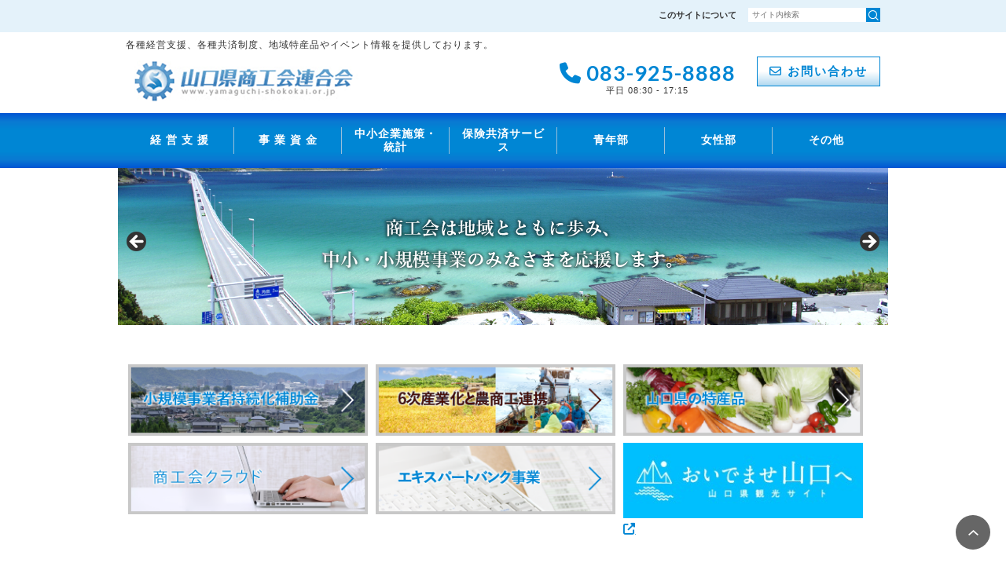

--- FILE ---
content_type: text/html; charset=UTF-8
request_url: https://yamaguchi-shokokai.or.jp/
body_size: 13330
content:
<!DOCTYPE html><!--[if IE 7 ]> <html lang="ja" class="ie7"> <![endif]--><!--[if IE 8 ]> <html lang="ja" class="ie8"> <![endif]--><!--[if IE 9 ]> <html lang="ja" class="ie9"> <![endif]--><!--[if (gt IE 9)|!(IE)]><!-->
<html lang="ja">
<!--<![endif]-->
<head>
<meta charset="UTF-8" />
<meta http-equiv="Content-Style-Type" content="text/css" />
<meta http-equiv="Content-Script-Type" content="text/javascript" />
<meta http-equiv="X-UA-Compatible" content="IE=edge">
<meta name="viewport" content="width=device-width,initial-scale=1.0,user-scalable=no">
<meta name="format-detection" content="telephone=no">

<meta name="keywords" content="山口県商工会連合会,中小企業支援,小規模事業者,小規模事業者持続化補助金">
<link rel="alternate" hreflang="ja" href="https://yamaguchi-shokokai.or.jp">
<link rel="alternate" type="application/rss+xml" title="山口県商工会連合会ウェブサイト RSS Feed" href="https://yamaguchi-shokokai.or.jp/feed/" />
<link rel="pingback" href="https://yamaguchi-shokokai.or.jp/wps/xmlrpc.php" />
<link href="https://yamaguchi-shokokai.or.jp/wps/wp-content/themes/renkai/favicon.ico" rel="shortcut icon" />
<!--[if lt IE 9]>
<script src="http://html5shiv.googlecode.com/svn/trunk/html5.js"></script>
<script src="https://oss.maxcdn.com/libs/respond.js/1.4.2/respond.min.js"></script>
<![endif]-->
<link rel="stylesheet" href="https://cdnjs.cloudflare.com/ajax/libs/font-awesome/6.4.2/css/all.min.css" integrity="sha512-z3gLpd7yknf1YoNbCzqRKc4qyor8gaKU1qmn+CShxbuBusANI9QpRohGBreCFkKxLhei6S9CQXFEbbKuqLg0DA==" crossorigin="anonymous" referrerpolicy="no-referrer" />
<link href='https://fonts.googleapis.com/css?family=Lato:700' rel='stylesheet' type='text/css'>
	<style>img:is([sizes="auto" i], [sizes^="auto," i]) { contain-intrinsic-size: 3000px 1500px }</style>
	
		<!-- All in One SEO 4.9.3 - aioseo.com -->
		<title>山口県商工会連合会ウェブサイト</title>
	<meta name="description" content="各種経営支援、各種共済制度、地域特産品やイベント情報を提供しております。" />
	<meta name="robots" content="max-image-preview:large" />
	<link rel="canonical" href="https://yamaguchi-shokokai.or.jp/" />
	<meta name="generator" content="All in One SEO (AIOSEO) 4.9.3" />
		<!-- All in One SEO -->

<script type="text/javascript">
/* <![CDATA[ */
window._wpemojiSettings = {"baseUrl":"https:\/\/s.w.org\/images\/core\/emoji\/16.0.1\/72x72\/","ext":".png","svgUrl":"https:\/\/s.w.org\/images\/core\/emoji\/16.0.1\/svg\/","svgExt":".svg","source":{"concatemoji":"https:\/\/yamaguchi-shokokai.or.jp\/wps\/wp-includes\/js\/wp-emoji-release.min.js?ver=6.8.3"}};
/*! This file is auto-generated */
!function(s,n){var o,i,e;function c(e){try{var t={supportTests:e,timestamp:(new Date).valueOf()};sessionStorage.setItem(o,JSON.stringify(t))}catch(e){}}function p(e,t,n){e.clearRect(0,0,e.canvas.width,e.canvas.height),e.fillText(t,0,0);var t=new Uint32Array(e.getImageData(0,0,e.canvas.width,e.canvas.height).data),a=(e.clearRect(0,0,e.canvas.width,e.canvas.height),e.fillText(n,0,0),new Uint32Array(e.getImageData(0,0,e.canvas.width,e.canvas.height).data));return t.every(function(e,t){return e===a[t]})}function u(e,t){e.clearRect(0,0,e.canvas.width,e.canvas.height),e.fillText(t,0,0);for(var n=e.getImageData(16,16,1,1),a=0;a<n.data.length;a++)if(0!==n.data[a])return!1;return!0}function f(e,t,n,a){switch(t){case"flag":return n(e,"\ud83c\udff3\ufe0f\u200d\u26a7\ufe0f","\ud83c\udff3\ufe0f\u200b\u26a7\ufe0f")?!1:!n(e,"\ud83c\udde8\ud83c\uddf6","\ud83c\udde8\u200b\ud83c\uddf6")&&!n(e,"\ud83c\udff4\udb40\udc67\udb40\udc62\udb40\udc65\udb40\udc6e\udb40\udc67\udb40\udc7f","\ud83c\udff4\u200b\udb40\udc67\u200b\udb40\udc62\u200b\udb40\udc65\u200b\udb40\udc6e\u200b\udb40\udc67\u200b\udb40\udc7f");case"emoji":return!a(e,"\ud83e\udedf")}return!1}function g(e,t,n,a){var r="undefined"!=typeof WorkerGlobalScope&&self instanceof WorkerGlobalScope?new OffscreenCanvas(300,150):s.createElement("canvas"),o=r.getContext("2d",{willReadFrequently:!0}),i=(o.textBaseline="top",o.font="600 32px Arial",{});return e.forEach(function(e){i[e]=t(o,e,n,a)}),i}function t(e){var t=s.createElement("script");t.src=e,t.defer=!0,s.head.appendChild(t)}"undefined"!=typeof Promise&&(o="wpEmojiSettingsSupports",i=["flag","emoji"],n.supports={everything:!0,everythingExceptFlag:!0},e=new Promise(function(e){s.addEventListener("DOMContentLoaded",e,{once:!0})}),new Promise(function(t){var n=function(){try{var e=JSON.parse(sessionStorage.getItem(o));if("object"==typeof e&&"number"==typeof e.timestamp&&(new Date).valueOf()<e.timestamp+604800&&"object"==typeof e.supportTests)return e.supportTests}catch(e){}return null}();if(!n){if("undefined"!=typeof Worker&&"undefined"!=typeof OffscreenCanvas&&"undefined"!=typeof URL&&URL.createObjectURL&&"undefined"!=typeof Blob)try{var e="postMessage("+g.toString()+"("+[JSON.stringify(i),f.toString(),p.toString(),u.toString()].join(",")+"));",a=new Blob([e],{type:"text/javascript"}),r=new Worker(URL.createObjectURL(a),{name:"wpTestEmojiSupports"});return void(r.onmessage=function(e){c(n=e.data),r.terminate(),t(n)})}catch(e){}c(n=g(i,f,p,u))}t(n)}).then(function(e){for(var t in e)n.supports[t]=e[t],n.supports.everything=n.supports.everything&&n.supports[t],"flag"!==t&&(n.supports.everythingExceptFlag=n.supports.everythingExceptFlag&&n.supports[t]);n.supports.everythingExceptFlag=n.supports.everythingExceptFlag&&!n.supports.flag,n.DOMReady=!1,n.readyCallback=function(){n.DOMReady=!0}}).then(function(){return e}).then(function(){var e;n.supports.everything||(n.readyCallback(),(e=n.source||{}).concatemoji?t(e.concatemoji):e.wpemoji&&e.twemoji&&(t(e.twemoji),t(e.wpemoji)))}))}((window,document),window._wpemojiSettings);
/* ]]> */
</script>
<style id='wp-emoji-styles-inline-css' type='text/css'>

	img.wp-smiley, img.emoji {
		display: inline !important;
		border: none !important;
		box-shadow: none !important;
		height: 1em !important;
		width: 1em !important;
		margin: 0 0.07em !important;
		vertical-align: -0.1em !important;
		background: none !important;
		padding: 0 !important;
	}
</style>
<link rel='stylesheet' id='wp-block-library-css' href='https://yamaguchi-shokokai.or.jp/wps/wp-includes/css/dist/block-library/style.min.css?ver=6.8.3' type='text/css' media='all' />
<style id='classic-theme-styles-inline-css' type='text/css'>
/*! This file is auto-generated */
.wp-block-button__link{color:#fff;background-color:#32373c;border-radius:9999px;box-shadow:none;text-decoration:none;padding:calc(.667em + 2px) calc(1.333em + 2px);font-size:1.125em}.wp-block-file__button{background:#32373c;color:#fff;text-decoration:none}
</style>
<link rel='stylesheet' id='aioseo/css/src/vue/standalone/blocks/table-of-contents/global.scss-css' href='https://yamaguchi-shokokai.or.jp/wps/wp-content/plugins/all-in-one-seo-pack/dist/Lite/assets/css/table-of-contents/global.e90f6d47.css?ver=4.9.3' type='text/css' media='all' />
<style id='global-styles-inline-css' type='text/css'>
:root{--wp--preset--aspect-ratio--square: 1;--wp--preset--aspect-ratio--4-3: 4/3;--wp--preset--aspect-ratio--3-4: 3/4;--wp--preset--aspect-ratio--3-2: 3/2;--wp--preset--aspect-ratio--2-3: 2/3;--wp--preset--aspect-ratio--16-9: 16/9;--wp--preset--aspect-ratio--9-16: 9/16;--wp--preset--color--black: #000000;--wp--preset--color--cyan-bluish-gray: #abb8c3;--wp--preset--color--white: #ffffff;--wp--preset--color--pale-pink: #f78da7;--wp--preset--color--vivid-red: #cf2e2e;--wp--preset--color--luminous-vivid-orange: #ff6900;--wp--preset--color--luminous-vivid-amber: #fcb900;--wp--preset--color--light-green-cyan: #7bdcb5;--wp--preset--color--vivid-green-cyan: #00d084;--wp--preset--color--pale-cyan-blue: #8ed1fc;--wp--preset--color--vivid-cyan-blue: #0693e3;--wp--preset--color--vivid-purple: #9b51e0;--wp--preset--gradient--vivid-cyan-blue-to-vivid-purple: linear-gradient(135deg,rgba(6,147,227,1) 0%,rgb(155,81,224) 100%);--wp--preset--gradient--light-green-cyan-to-vivid-green-cyan: linear-gradient(135deg,rgb(122,220,180) 0%,rgb(0,208,130) 100%);--wp--preset--gradient--luminous-vivid-amber-to-luminous-vivid-orange: linear-gradient(135deg,rgba(252,185,0,1) 0%,rgba(255,105,0,1) 100%);--wp--preset--gradient--luminous-vivid-orange-to-vivid-red: linear-gradient(135deg,rgba(255,105,0,1) 0%,rgb(207,46,46) 100%);--wp--preset--gradient--very-light-gray-to-cyan-bluish-gray: linear-gradient(135deg,rgb(238,238,238) 0%,rgb(169,184,195) 100%);--wp--preset--gradient--cool-to-warm-spectrum: linear-gradient(135deg,rgb(74,234,220) 0%,rgb(151,120,209) 20%,rgb(207,42,186) 40%,rgb(238,44,130) 60%,rgb(251,105,98) 80%,rgb(254,248,76) 100%);--wp--preset--gradient--blush-light-purple: linear-gradient(135deg,rgb(255,206,236) 0%,rgb(152,150,240) 100%);--wp--preset--gradient--blush-bordeaux: linear-gradient(135deg,rgb(254,205,165) 0%,rgb(254,45,45) 50%,rgb(107,0,62) 100%);--wp--preset--gradient--luminous-dusk: linear-gradient(135deg,rgb(255,203,112) 0%,rgb(199,81,192) 50%,rgb(65,88,208) 100%);--wp--preset--gradient--pale-ocean: linear-gradient(135deg,rgb(255,245,203) 0%,rgb(182,227,212) 50%,rgb(51,167,181) 100%);--wp--preset--gradient--electric-grass: linear-gradient(135deg,rgb(202,248,128) 0%,rgb(113,206,126) 100%);--wp--preset--gradient--midnight: linear-gradient(135deg,rgb(2,3,129) 0%,rgb(40,116,252) 100%);--wp--preset--font-size--small: 13px;--wp--preset--font-size--medium: 20px;--wp--preset--font-size--large: 36px;--wp--preset--font-size--x-large: 42px;--wp--preset--spacing--20: 0.44rem;--wp--preset--spacing--30: 0.67rem;--wp--preset--spacing--40: 1rem;--wp--preset--spacing--50: 1.5rem;--wp--preset--spacing--60: 2.25rem;--wp--preset--spacing--70: 3.38rem;--wp--preset--spacing--80: 5.06rem;--wp--preset--shadow--natural: 6px 6px 9px rgba(0, 0, 0, 0.2);--wp--preset--shadow--deep: 12px 12px 50px rgba(0, 0, 0, 0.4);--wp--preset--shadow--sharp: 6px 6px 0px rgba(0, 0, 0, 0.2);--wp--preset--shadow--outlined: 6px 6px 0px -3px rgba(255, 255, 255, 1), 6px 6px rgba(0, 0, 0, 1);--wp--preset--shadow--crisp: 6px 6px 0px rgba(0, 0, 0, 1);}:where(.is-layout-flex){gap: 0.5em;}:where(.is-layout-grid){gap: 0.5em;}body .is-layout-flex{display: flex;}.is-layout-flex{flex-wrap: wrap;align-items: center;}.is-layout-flex > :is(*, div){margin: 0;}body .is-layout-grid{display: grid;}.is-layout-grid > :is(*, div){margin: 0;}:where(.wp-block-columns.is-layout-flex){gap: 2em;}:where(.wp-block-columns.is-layout-grid){gap: 2em;}:where(.wp-block-post-template.is-layout-flex){gap: 1.25em;}:where(.wp-block-post-template.is-layout-grid){gap: 1.25em;}.has-black-color{color: var(--wp--preset--color--black) !important;}.has-cyan-bluish-gray-color{color: var(--wp--preset--color--cyan-bluish-gray) !important;}.has-white-color{color: var(--wp--preset--color--white) !important;}.has-pale-pink-color{color: var(--wp--preset--color--pale-pink) !important;}.has-vivid-red-color{color: var(--wp--preset--color--vivid-red) !important;}.has-luminous-vivid-orange-color{color: var(--wp--preset--color--luminous-vivid-orange) !important;}.has-luminous-vivid-amber-color{color: var(--wp--preset--color--luminous-vivid-amber) !important;}.has-light-green-cyan-color{color: var(--wp--preset--color--light-green-cyan) !important;}.has-vivid-green-cyan-color{color: var(--wp--preset--color--vivid-green-cyan) !important;}.has-pale-cyan-blue-color{color: var(--wp--preset--color--pale-cyan-blue) !important;}.has-vivid-cyan-blue-color{color: var(--wp--preset--color--vivid-cyan-blue) !important;}.has-vivid-purple-color{color: var(--wp--preset--color--vivid-purple) !important;}.has-black-background-color{background-color: var(--wp--preset--color--black) !important;}.has-cyan-bluish-gray-background-color{background-color: var(--wp--preset--color--cyan-bluish-gray) !important;}.has-white-background-color{background-color: var(--wp--preset--color--white) !important;}.has-pale-pink-background-color{background-color: var(--wp--preset--color--pale-pink) !important;}.has-vivid-red-background-color{background-color: var(--wp--preset--color--vivid-red) !important;}.has-luminous-vivid-orange-background-color{background-color: var(--wp--preset--color--luminous-vivid-orange) !important;}.has-luminous-vivid-amber-background-color{background-color: var(--wp--preset--color--luminous-vivid-amber) !important;}.has-light-green-cyan-background-color{background-color: var(--wp--preset--color--light-green-cyan) !important;}.has-vivid-green-cyan-background-color{background-color: var(--wp--preset--color--vivid-green-cyan) !important;}.has-pale-cyan-blue-background-color{background-color: var(--wp--preset--color--pale-cyan-blue) !important;}.has-vivid-cyan-blue-background-color{background-color: var(--wp--preset--color--vivid-cyan-blue) !important;}.has-vivid-purple-background-color{background-color: var(--wp--preset--color--vivid-purple) !important;}.has-black-border-color{border-color: var(--wp--preset--color--black) !important;}.has-cyan-bluish-gray-border-color{border-color: var(--wp--preset--color--cyan-bluish-gray) !important;}.has-white-border-color{border-color: var(--wp--preset--color--white) !important;}.has-pale-pink-border-color{border-color: var(--wp--preset--color--pale-pink) !important;}.has-vivid-red-border-color{border-color: var(--wp--preset--color--vivid-red) !important;}.has-luminous-vivid-orange-border-color{border-color: var(--wp--preset--color--luminous-vivid-orange) !important;}.has-luminous-vivid-amber-border-color{border-color: var(--wp--preset--color--luminous-vivid-amber) !important;}.has-light-green-cyan-border-color{border-color: var(--wp--preset--color--light-green-cyan) !important;}.has-vivid-green-cyan-border-color{border-color: var(--wp--preset--color--vivid-green-cyan) !important;}.has-pale-cyan-blue-border-color{border-color: var(--wp--preset--color--pale-cyan-blue) !important;}.has-vivid-cyan-blue-border-color{border-color: var(--wp--preset--color--vivid-cyan-blue) !important;}.has-vivid-purple-border-color{border-color: var(--wp--preset--color--vivid-purple) !important;}.has-vivid-cyan-blue-to-vivid-purple-gradient-background{background: var(--wp--preset--gradient--vivid-cyan-blue-to-vivid-purple) !important;}.has-light-green-cyan-to-vivid-green-cyan-gradient-background{background: var(--wp--preset--gradient--light-green-cyan-to-vivid-green-cyan) !important;}.has-luminous-vivid-amber-to-luminous-vivid-orange-gradient-background{background: var(--wp--preset--gradient--luminous-vivid-amber-to-luminous-vivid-orange) !important;}.has-luminous-vivid-orange-to-vivid-red-gradient-background{background: var(--wp--preset--gradient--luminous-vivid-orange-to-vivid-red) !important;}.has-very-light-gray-to-cyan-bluish-gray-gradient-background{background: var(--wp--preset--gradient--very-light-gray-to-cyan-bluish-gray) !important;}.has-cool-to-warm-spectrum-gradient-background{background: var(--wp--preset--gradient--cool-to-warm-spectrum) !important;}.has-blush-light-purple-gradient-background{background: var(--wp--preset--gradient--blush-light-purple) !important;}.has-blush-bordeaux-gradient-background{background: var(--wp--preset--gradient--blush-bordeaux) !important;}.has-luminous-dusk-gradient-background{background: var(--wp--preset--gradient--luminous-dusk) !important;}.has-pale-ocean-gradient-background{background: var(--wp--preset--gradient--pale-ocean) !important;}.has-electric-grass-gradient-background{background: var(--wp--preset--gradient--electric-grass) !important;}.has-midnight-gradient-background{background: var(--wp--preset--gradient--midnight) !important;}.has-small-font-size{font-size: var(--wp--preset--font-size--small) !important;}.has-medium-font-size{font-size: var(--wp--preset--font-size--medium) !important;}.has-large-font-size{font-size: var(--wp--preset--font-size--large) !important;}.has-x-large-font-size{font-size: var(--wp--preset--font-size--x-large) !important;}
:where(.wp-block-post-template.is-layout-flex){gap: 1.25em;}:where(.wp-block-post-template.is-layout-grid){gap: 1.25em;}
:where(.wp-block-columns.is-layout-flex){gap: 2em;}:where(.wp-block-columns.is-layout-grid){gap: 2em;}
:root :where(.wp-block-pullquote){font-size: 1.5em;line-height: 1.6;}
</style>
<link rel='stylesheet' id='categories-images-styles-css' href='https://yamaguchi-shokokai.or.jp/wps/wp-content/plugins/categories-images/assets/css/zci-styles.css?ver=3.3.1' type='text/css' media='all' />
<link rel='stylesheet' id='fancybox-css' href='https://yamaguchi-shokokai.or.jp/wps/wp-content/plugins/easy-fancybox/fancybox/1.5.4/jquery.fancybox.min.css?ver=6.8.3' type='text/css' media='screen' />
<link rel='stylesheet' id='wp-pagenavi-css' href='https://yamaguchi-shokokai.or.jp/wps/wp-content/plugins/wp-pagenavi/pagenavi-css.css?ver=2.70' type='text/css' media='all' />
<script type="text/javascript" src="https://yamaguchi-shokokai.or.jp/wps/wp-includes/js/jquery/jquery.min.js?ver=3.7.1" id="jquery-core-js"></script>
<script type="text/javascript" src="https://yamaguchi-shokokai.or.jp/wps/wp-includes/js/jquery/jquery-migrate.min.js?ver=3.4.1" id="jquery-migrate-js"></script>
<link rel="https://api.w.org/" href="https://yamaguchi-shokokai.or.jp/wp-json/" />                <script>
                    var ajaxUrl = 'https://yamaguchi-shokokai.or.jp/wps/wp-admin/admin-ajax.php';
                </script>
        <link href="https://yamaguchi-shokokai.or.jp/wps/wp-content/themes/renkai/reset.css" rel="stylesheet" type="text/css" media="all" />

<link href="https://yamaguchi-shokokai.or.jp/wps/wp-content/themes/renkai/style.css" rel="stylesheet" type="text/css" media="all" />
<!-- ▼ トップページをフルワイズにしない場合はコメントアウトする -->
<!--	<link href="https://yamaguchi-shokokai.or.jp/wps/wp-content/themes/renkai/style-full.css" rel="stylesheet" type="text/css" media="all" /> -->
<!-- ▲ トップページをフルワイズにしない場合はコメントアウトする -->
<link href="https://yamaguchi-shokokai.or.jp/wps/wp-content/themes/renkai/megamenu-custom.css" rel="stylesheet" type="text/css" media="all" />
<link href="https://yamaguchi-shokokai.or.jp/wps/wp-content/themes/renkai/responsive.css" rel="stylesheet" type="text/css" media="all" />
</head>
<body class="home blog wp-theme-renkai metaslider-plugin"            >
<div id="all">
<!-- スライドメニュー部分-->
<div id="slide-layer"></div>
<nav id="slide-menu">
<div class="menu-fnavi01-container"><ul id="menu-fnavi01" class="menu"><li id="menu-item-524" class="menu-item menu-item-type-custom menu-item-object-custom current-menu-item current_page_item menu-item-home menu-item-524"><a href="https://yamaguchi-shokokai.or.jp/" aria-current="page">ホーム<br /><span></span></a></li>
<li id="menu-item-2962" class="menu-item menu-item-type-post_type menu-item-object-page menu-item-2962"><a href="https://yamaguchi-shokokai.or.jp/kenren/">県連情報<br /><span></span></a></li>
<li id="menu-item-2921" class="menu-item menu-item-type-post_type menu-item-object-page menu-item-2921"><a href="https://yamaguchi-shokokai.or.jp/shokokai/">商工会情報<br /><span></span></a></li>
<li id="menu-item-4970" class="menu-item menu-item-type-post_type menu-item-object-page menu-item-has-children menu-item-4970"><a href="https://yamaguchi-shokokai.or.jp/page-4966/">山口県商工会青年部<br /><span></span></a>
<ul class="sub-menu">
	<li id="menu-item-4929" class="menu-item menu-item-type-custom menu-item-object-custom menu-item-4929"><a target="_blank" href="https://www.facebook.com/yamaguchi.kenseiren/">県青連Facebook<br /><span></span></a></li>
	<li id="menu-item-4930" class="menu-item menu-item-type-custom menu-item-object-custom menu-item-4930"><a target="_blank" href="https://www.instagram.com/y.kenseiren/?utm_medium=copy_link">県青連Instagram<br /><span></span></a></li>
</ul>
</li>
<li id="menu-item-2960" class="menu-item menu-item-type-post_type menu-item-object-page menu-item-2960"><a href="https://yamaguchi-shokokai.or.jp/jyoseibu/">山口県商工会女性部<br /><span></span></a></li>
<li id="menu-item-2963" class="menu-item menu-item-type-post_type menu-item-object-page menu-item-2963"><a href="https://yamaguchi-shokokai.or.jp/recruit/">商工会職員採用情報<br /><span></span></a></li>
</ul></div><div class="menu-fnavi02-container"><ul id="menu-fnavi02" class="menu"><li id="menu-item-2934" class="menu-item menu-item-type-post_type menu-item-object-page menu-item-has-children menu-item-2934"><a href="https://yamaguchi-shokokai.or.jp/keiei-shien/">経営支援<br /><span></span></a>
<ul class="sub-menu">
	<li id="menu-item-2939" class="menu-item menu-item-type-post_type menu-item-object-page menu-item-2939"><a href="https://yamaguchi-shokokai.or.jp/keiei-shien/keiei-kaizen/">経営改善普及事業<br /><span></span></a></li>
	<li id="menu-item-2936" class="menu-item menu-item-type-post_type menu-item-object-page menu-item-2936"><a href="https://yamaguchi-shokokai.or.jp/keiei-shien/sogyoshien/">創業支援<br /><span></span></a></li>
	<li id="menu-item-2940" class="menu-item menu-item-type-post_type menu-item-object-page menu-item-2940"><a href="https://yamaguchi-shokokai.or.jp/keiei-shien/keiei-kakushin/">経営革新<br /><span></span></a></li>
	<li id="menu-item-2935" class="menu-item menu-item-type-post_type menu-item-object-page menu-item-2935"><a href="https://yamaguchi-shokokai.or.jp/keiei-shien/jigyosyokei/">事業承継<br /><span></span></a></li>
	<li id="menu-item-2938" class="menu-item menu-item-type-post_type menu-item-object-page menu-item-2938"><a href="https://yamaguchi-shokokai.or.jp/keiei-shien/chiikishigen/">地域資源活用<br /><span></span></a></li>
	<li id="menu-item-2937" class="menu-item menu-item-type-post_type menu-item-object-page menu-item-2937"><a href="https://yamaguchi-shokokai.or.jp/keiei-shien/syohinkaihatsu/">商品開発・販路開拓<br /><span></span></a></li>
	<li id="menu-item-2976" class="menu-item menu-item-type-post_type menu-item-object-page menu-item-2976"><a href="https://yamaguchi-shokokai.or.jp/keiei-shien/rokuji/">6次産業化・農商工連携<br /><span></span></a></li>
	<li id="menu-item-4927" class="menu-item menu-item-type-post_type menu-item-object-page menu-item-4927"><a href="https://yamaguchi-shokokai.or.jp/keiei-shien/cloud/">商工会推奨「商工会クラウド」<br /><span></span></a></li>
	<li id="menu-item-2956" class="menu-item menu-item-type-post_type menu-item-object-page menu-item-2956"><a href="https://yamaguchi-shokokai.or.jp/keiei-shien/jizokuka/">小規模事業者持続化補助金<br /><span></span></a></li>
	<li id="menu-item-2929" class="menu-item menu-item-type-post_type menu-item-object-page menu-item-has-children menu-item-2929"><a href="https://yamaguchi-shokokai.or.jp/keiei-shien/expertbank/">エキスパートバンク<br /><span></span></a>
	<ul class="sub-menu">
		<li id="menu-item-2979" class="menu-item menu-item-type-post_type menu-item-object-page menu-item-2979"><a href="https://yamaguchi-shokokai.or.jp/keiei-shien/expertbank/expert/">登録者検索<br /><span></span></a></li>
		<li id="menu-item-2912" class="menu-item menu-item-type-custom menu-item-object-custom menu-item-2912"><a href="https://yamaguchi-shokokai.or.jp/cat-expert/consultation/">登録者一覧<br /><span></span></a></li>
	</ul>
</li>
	<li id="menu-item-2930" class="menu-item menu-item-type-post_type menu-item-object-page menu-item-2930"><a href="https://yamaguchi-shokokai.or.jp/keiei-shien/keiei-antei/">経営安定特別相談室<br /><span></span></a></li>
</ul>
</li>
</ul></div><div class="menu-fnavi03-container"><ul id="menu-fnavi03" class="menu"><li id="menu-item-2966" class="menu-item menu-item-type-post_type menu-item-object-page menu-item-has-children menu-item-2966"><a href="https://yamaguchi-shokokai.or.jp/jigyosikin/">事業資金<br /><span></span></a>
<ul class="sub-menu">
	<li id="menu-item-2965" class="menu-item menu-item-type-post_type menu-item-object-page menu-item-2965"><a href="https://yamaguchi-shokokai.or.jp/marukeiei/">マル経営融資<br /><span></span></a></li>
	<li id="menu-item-2967" class="menu-item menu-item-type-post_type menu-item-object-page menu-item-2967"><a href="https://yamaguchi-shokokai.or.jp/kyosai-yushi/">商工貯蓄共済融資<br /><span></span></a></li>
	<li id="menu-item-2906" class="menu-item menu-item-type-custom menu-item-object-custom menu-item-2906"><a target="_blank" href="https://www.jfc.go.jp/">日本政策金融公庫<br /><span></span></a></li>
	<li id="menu-item-2907" class="menu-item menu-item-type-custom menu-item-object-custom menu-item-2907"><a target="_blank" href="https://www.chusho.meti.go.jp/kinyu/shikinguri/">中小企業庁融資支援<br /><span></span></a></li>
	<li id="menu-item-2980" class="menu-item menu-item-type-post_type menu-item-object-page menu-item-2980"><a href="https://yamaguchi-shokokai.or.jp/jigyosikin/cgc/">山口県信用保証協会<br /><span></span></a></li>
	<li id="menu-item-2964" class="menu-item menu-item-type-post_type menu-item-object-page menu-item-2964"><a href="https://yamaguchi-shokokai.or.jp/jigyosikin/yamaguchi-yuusi/">山口県中小企業融資制度<br /><span></span></a></li>
</ul>
</li>
<li id="menu-item-2959" class="menu-item menu-item-type-post_type menu-item-object-page menu-item-has-children menu-item-2959"><a href="https://yamaguchi-shokokai.or.jp/sisakutoukei/">中小企業施策・統計<br /><span></span></a>
<ul class="sub-menu">
	<li id="menu-item-2924" class="menu-item menu-item-type-post_type menu-item-object-page menu-item-2924"><a href="https://yamaguchi-shokokai.or.jp/keikyotyosa/">中小企業景況調査<br /><span></span></a></li>
	<li id="menu-item-2900" class="menu-item menu-item-type-custom menu-item-object-custom menu-item-2900"><a target="_blank" href="http://www.stat.go.jp/">政府機関等の統計<br /><span></span></a></li>
	<li id="menu-item-2901" class="menu-item menu-item-type-custom menu-item-object-custom menu-item-2901"><a target="_blank" href="http://www.pref.yamaguchi.lg.jp/cms/a12500/index/">山口県の統計<br /><span></span></a></li>
</ul>
</li>
<li id="menu-item-2992" class="menu-item menu-item-type-post_type menu-item-object-page menu-item-has-children menu-item-2992"><a href="https://yamaguchi-shokokai.or.jp/kyosai-service/">保険共済サービス<br /><span></span></a>
<ul class="sub-menu">
	<li id="menu-item-2993" class="menu-item menu-item-type-post_type menu-item-object-page menu-item-2993"><a href="https://yamaguchi-shokokai.or.jp/kyosai-service/shokokai-kyosai/">全国商工会会員福祉共済<br /><span></span></a></li>
	<li id="menu-item-2995" class="menu-item menu-item-type-post_type menu-item-object-page menu-item-has-children menu-item-2995"><a href="https://yamaguchi-shokokai.or.jp/kyosai-service/kyosai/">商工貯蓄共済制度<br /><span></span></a>
	<ul class="sub-menu">
		<li id="menu-item-2996" class="menu-item menu-item-type-post_type menu-item-object-page menu-item-2996"><a href="https://yamaguchi-shokokai.or.jp/kyosai-service/kyosai/hoken/">商工貯蓄共済≪保険≫<br /><span></span></a></li>
		<li id="menu-item-2997" class="menu-item menu-item-type-post_type menu-item-object-page menu-item-2997"><a href="https://yamaguchi-shokokai.or.jp/kyosai-service/kyosai/iryo/">商工貯蓄共済≪医療≫<br /><span></span></a></li>
		<li id="menu-item-2998" class="menu-item menu-item-type-post_type menu-item-object-page menu-item-2998"><a href="https://yamaguchi-shokokai.or.jp/kyosai-service/kyosai/tumitate/">商工貯蓄共済≪積立≫<br /><span></span></a></li>
		<li id="menu-item-2999" class="menu-item menu-item-type-post_type menu-item-object-page menu-item-2999"><a href="https://yamaguchi-shokokai.or.jp/kyosai-service/kyosai/yuushi/">商工貯蓄共済≪融資≫<br /><span></span></a></li>
	</ul>
</li>
	<li id="menu-item-2994" class="menu-item menu-item-type-post_type menu-item-object-page menu-item-2994"><a href="https://yamaguchi-shokokai.or.jp/kyosai-service/taishoku-kyosai/">商工会特定退職金共済制度<br /><span></span></a></li>
</ul>
</li>
</ul></div><div class="menu-fnavi04-container"><ul id="menu-fnavi04" class="menu"><li id="menu-item-2898" class="menu-item menu-item-type-custom menu-item-object-custom menu-item-has-children menu-item-2898"><a href="https://yamaguchi-shokokai.or.jp/100man/">その他<br /><span></span></a>
<ul class="sub-menu">
	<li id="menu-item-4937" class="menu-item menu-item-type-post_type menu-item-object-page menu-item-4937"><a href="https://yamaguchi-shokokai.or.jp/card/">商工会カード関係<br /><span></span></a></li>
	<li id="menu-item-3359" class="menu-item menu-item-type-post_type menu-item-object-page menu-item-3359"><a href="https://yamaguchi-shokokai.or.jp/keikaku/">一般事業主行動計画<br /><span></span></a></li>
	<li id="menu-item-3005" class="menu-item menu-item-type-post_type menu-item-object-page menu-item-3005"><a href="https://yamaguchi-shokokai.or.jp/examination/">検定情報<br /><span></span></a></li>
	<li id="menu-item-5215" class="menu-item menu-item-type-post_type menu-item-object-page menu-item-5215"><a href="https://yamaguchi-shokokai.or.jp/card-2/">情報セキュリティ基本方針<br /><span></span></a></li>
	<li id="menu-item-3003" class="menu-item menu-item-type-post_type menu-item-object-page menu-item-3003"><a href="https://yamaguchi-shokokai.or.jp/aboutsite/">このサイトについて<br /><span></span></a></li>
	<li id="menu-item-2923" class="menu-item menu-item-type-post_type menu-item-object-page menu-item-2923"><a href="https://yamaguchi-shokokai.or.jp/privacypolicy/">プライバシーポリシー<br /><span></span></a></li>
	<li id="menu-item-2922" class="menu-item menu-item-type-post_type menu-item-object-page menu-item-2922"><a href="https://yamaguchi-shokokai.or.jp/contact/">お問い合わせ<br /><span></span></a></li>
</ul>
</li>
</ul></div></nav>
  <div id="hd-ex" class="clearFix">
    <div id="hd-ex-in" class="clearFix">
      <div>
        <form role="search" method="get" id="siteSearch" action="https://yamaguchi-shokokai.or.jp/" >
          <dl class="search">
          <dt><input type="text" name="s" id="searchInput" class="s" value="" placeholder="サイト内検索" /></dt>
          <dd><button><span></span></button></dd>
          </dl>
        </form>
      </div>
      <div class="menu-%e3%83%98%e3%83%83%e3%83%80%e3%83%bc%e3%83%8a%e3%83%93-container"><ul id="menu-%e3%83%98%e3%83%83%e3%83%80%e3%83%bc%e3%83%8a%e3%83%93" class="menu"><li id="menu-item-2913" class="menu-item menu-item-type-post_type menu-item-object-page menu-item-2913"><a href="https://yamaguchi-shokokai.or.jp/aboutsite/">このサイトについて<br /><span></span></a></li>
</ul></div>    </div>
  </div>
  <header id="header">
    <div id="header-in" class="clearFix">
      <p class="caption">各種経営支援、各種共済制度、地域特産品やイベント情報を提供しております。</p>
      <div class="align-left">
        <h1><a href="https://yamaguchi-shokokai.or.jp"><img src="https://yamaguchi-shokokai.or.jp/wps/wp-content/themes/renkai/img/logo.png" alt="山口県商工会連合会ウェブサイト" ></a></h1>
      </div>
      <div class="align-center">
        <p id="mail" class="pc"><a href="https://yamaguchi-shokokai.or.jp/contact/"><i class="fa-regular fa-envelope"></i> お問い合わせ</a></p>
        <p id="mail" class="sm"><a href="https://yamaguchi-shokokai.or.jp/contact/"><i class="fa-regular fa-envelope"></i></a></p>
        <p id="sl-button"><a href="#"><i class="fa fa-bars" aria-hidden="true"></i></a></p>
      </div>
      <div class="align-right">
        <p id="tel" class="pc"><a href="tel:083-925-8888"><i class="fa fa-phone" aria-hidden="true"></i> 083-925-8888<br><span>平日 08:30 - 17:15</span></a></p>
        <p id="tel" class="sm"><a href="tel:083-925-8888"><i class="fa fa-phone" aria-hidden="true"></i></a></p>
      </div>
    </div>
  </header><!-- / #header --><div id="gnavi">
  <div id="gnavi-in" class="clearFix">
			<div class="menu-%e3%82%b5%e3%82%a4%e3%83%89%e3%83%8a%e3%83%93-container"><ul id="menu-%e3%82%b5%e3%82%a4%e3%83%89%e3%83%8a%e3%83%93" class="menu"><li id="menu-item-2943" class="menu-item menu-item-type-post_type menu-item-object-page menu-item-has-children menu-item-2943"><a href="https://yamaguchi-shokokai.or.jp/keiei-shien/keiei-kaizen/">経  営  支  援<br /><span></span></a>
<ul class="sub-menu">
	<li id="menu-item-2944" class="menu-item menu-item-type-post_type menu-item-object-page menu-item-2944"><a href="https://yamaguchi-shokokai.or.jp/keiei-shien/keiei-kaizen/">経営改善普及事業<br /><span></span></a></li>
	<li id="menu-item-2946" class="menu-item menu-item-type-post_type menu-item-object-page menu-item-2946"><a href="https://yamaguchi-shokokai.or.jp/keiei-shien/sogyoshien/">創業支援<br /><span></span></a></li>
	<li id="menu-item-2945" class="menu-item menu-item-type-post_type menu-item-object-page menu-item-2945"><a href="https://yamaguchi-shokokai.or.jp/keiei-shien/keiei-kakushin/">経営革新<br /><span></span></a></li>
	<li id="menu-item-2948" class="menu-item menu-item-type-post_type menu-item-object-page menu-item-2948"><a href="https://yamaguchi-shokokai.or.jp/keiei-shien/jigyosyokei/">事業承継<br /><span></span></a></li>
	<li id="menu-item-2947" class="menu-item menu-item-type-post_type menu-item-object-page menu-item-2947"><a href="https://yamaguchi-shokokai.or.jp/keiei-shien/chiikishigen/">地域資源活用<br /><span></span></a></li>
	<li id="menu-item-2951" class="menu-item menu-item-type-post_type menu-item-object-page menu-item-2951"><a href="https://yamaguchi-shokokai.or.jp/keiei-shien/expertbank/">エキスパートバンク<br /><span></span></a></li>
	<li id="menu-item-2952" class="menu-item menu-item-type-post_type menu-item-object-page menu-item-2952"><a href="https://yamaguchi-shokokai.or.jp/keiei-shien/keiei-antei/">経営安定特別相談室<br /><span></span></a></li>
</ul>
</li>
<li id="menu-item-2955" class="menu-item menu-item-type-post_type menu-item-object-page menu-item-has-children menu-item-2955"><a href="https://yamaguchi-shokokai.or.jp/kyosai-service/kyosai/">事  業  資  金<br /><span></span></a>
<ul class="sub-menu">
	<li id="menu-item-2949" class="menu-item menu-item-type-post_type menu-item-object-page menu-item-2949"><a href="https://yamaguchi-shokokai.or.jp/keiei-shien/syohinkaihatsu/">商品開発・販路開拓<br /><span></span></a></li>
	<li id="menu-item-2902" class="menu-item menu-item-type-custom menu-item-object-custom menu-item-2902"><a target="_blank" href="https://www.chusho.meti.go.jp/kinyu/shikinguri/">緊急金融相談<br /><span></span></a></li>
	<li id="menu-item-2953" class="menu-item menu-item-type-post_type menu-item-object-page menu-item-2953"><a href="https://yamaguchi-shokokai.or.jp/marukeiei/">マル経営融資<br /><span></span></a></li>
	<li id="menu-item-2903" class="menu-item menu-item-type-custom menu-item-object-custom menu-item-2903"><a target="_blank" href="http://www.jfc.go.jp/">日本政策金融公庫<br /><span></span></a></li>
	<li id="menu-item-2904" class="menu-item menu-item-type-custom menu-item-object-custom menu-item-2904"><a target="_blank" href="http://www.yamaguchi-cgc.or.jp/">信用保証協会<br /><span></span></a></li>
	<li id="menu-item-2905" class="menu-item menu-item-type-custom menu-item-object-custom menu-item-2905"><a target="_blank" href="http://www.pref.yamaguchi.lg.jp/cms/a16300/kinyuu/seido-yuushi.html">山口県制度融資<br /><span></span></a></li>
	<li id="menu-item-4366" class="menu-item menu-item-type-custom menu-item-object-custom menu-item-4366"><a href="https://yamaguchi-shokokai.or.jp/wps/wp-content/uploads/157101dd8e8ec3dc93641dbd8e237a0e.pdf">商工貯蓄共済融資制度（特認コロナ）<br /><span></span></a></li>
</ul>
</li>
<li id="menu-item-2969" class="menu-item menu-item-type-post_type menu-item-object-page menu-item-has-children menu-item-2969"><a href="https://yamaguchi-shokokai.or.jp/sisakutoukei/">中小企業施策・統計<br /><span></span></a>
<ul class="sub-menu">
	<li id="menu-item-3363" class="menu-item menu-item-type-post_type menu-item-object-page menu-item-3363"><a href="https://yamaguchi-shokokai.or.jp/marukeiei/">マル経営融資<br /><span></span></a></li>
	<li id="menu-item-2971" class="menu-item menu-item-type-post_type menu-item-object-page menu-item-2971"><a href="https://yamaguchi-shokokai.or.jp/sisakutoukei/">中小企業施策・統計<br /><span></span></a></li>
	<li id="menu-item-2970" class="menu-item menu-item-type-post_type menu-item-object-page menu-item-2970"><a href="https://yamaguchi-shokokai.or.jp/keikyotyosa/">中小企業景況調査<br /><span></span></a></li>
</ul>
</li>
<li id="menu-item-2972" class="menu-item menu-item-type-post_type menu-item-object-page menu-item-has-children menu-item-2972"><a href="https://yamaguchi-shokokai.or.jp/kyosai-service/">保険共済サービス<br /><span></span></a>
<ul class="sub-menu">
	<li id="menu-item-2991" class="menu-item menu-item-type-post_type menu-item-object-page menu-item-2991"><a href="https://yamaguchi-shokokai.or.jp/kyosai-service/shokokai-kyosai/">全国商工会会員福祉共済<br /><span></span></a></li>
	<li id="menu-item-2954" class="menu-item menu-item-type-post_type menu-item-object-page menu-item-2954"><a href="https://yamaguchi-shokokai.or.jp/kyosai-service/kyosai/">商工貯蓄共済制度<br /><span></span></a></li>
	<li id="menu-item-2973" class="menu-item menu-item-type-post_type menu-item-object-page menu-item-2973"><a href="https://yamaguchi-shokokai.or.jp/kyosai-service/taishoku-kyosai/">商工会特定退職金共済制度<br /><span></span></a></li>
</ul>
</li>
<li id="menu-item-4968" class="menu-item menu-item-type-post_type menu-item-object-page menu-item-4968"><a href="https://yamaguchi-shokokai.or.jp/page-4966/">青年部<br /><span></span></a></li>
<li id="menu-item-4960" class="menu-item menu-item-type-post_type menu-item-object-page menu-item-4960"><a href="https://yamaguchi-shokokai.or.jp/jyoseibu/">女性部<br /><span></span></a></li>
<li id="menu-item-5202" class="menu-item menu-item-type-post_type menu-item-object-page menu-item-has-children menu-item-5202"><a href="https://yamaguchi-shokokai.or.jp/100man/">その他<br /><span></span></a>
<ul class="sub-menu">
	<li id="menu-item-4936" class="menu-item menu-item-type-post_type menu-item-object-page menu-item-4936"><a href="https://yamaguchi-shokokai.or.jp/card/">商工会カード関係<br /><span></span></a></li>
	<li id="menu-item-3000" class="menu-item menu-item-type-post_type menu-item-object-page menu-item-3000"><a href="https://yamaguchi-shokokai.or.jp/examination/">検定情報<br /><span></span></a></li>
	<li id="menu-item-3341" class="menu-item menu-item-type-post_type menu-item-object-page menu-item-3341"><a href="https://yamaguchi-shokokai.or.jp/keikaku/">一般事業主行動計画<br /><span></span></a></li>
	<li id="menu-item-5222" class="menu-item menu-item-type-post_type menu-item-object-page menu-item-5222"><a href="https://yamaguchi-shokokai.or.jp/card-2/">情報セキュリティ基本方針<br /><span></span></a></li>
</ul>
</li>
</ul></div>	 
  </div>
</div>  <div id="eyecatch">
    <div id="eyecatch-in">
<div id="metaslider-id-91" style="width: 100%;" class="ml-slider-3-104-0 metaslider metaslider-flex metaslider-91 ml-slider ms-theme-default nav-hidden" role="region" aria-label="パソコン" data-height="200" data-width="980">
    <div id="metaslider_container_91">
        <div id="metaslider_91">
            <ul class='slides'>
                <li style="display: block; width: 100%;" class="slide-3091 ms-image " aria-roledescription="slide" data-date="2017-01-06 13:35:54" data-filename="slide01-2-980x200.png" data-slide-type="image"><img src="https://yamaguchi-shokokai.or.jp/wps/wp-content/uploads/slide01-2-980x200.png" height="200" width="980" alt="" class="slider-91 slide-3091 msDefaultImage" /></li>
                <li style="display: none; width: 100%;" class="slide-3095 ms-image " aria-roledescription="slide" data-date="2017-01-06 13:36:06" data-filename="slide05-2-980x200.png" data-slide-type="image"><img src="https://yamaguchi-shokokai.or.jp/wps/wp-content/uploads/slide05-2-980x200.png" height="200" width="980" alt="" class="slider-91 slide-3095 msDefaultImage" /></li>
                <li style="display: none; width: 100%;" class="slide-3092 ms-image " aria-roledescription="slide" data-date="2017-01-06 13:35:56" data-filename="slide02-2-980x200.png" data-slide-type="image"><img src="https://yamaguchi-shokokai.or.jp/wps/wp-content/uploads/slide02-2-980x200.png" height="200" width="980" alt="" class="slider-91 slide-3092 msDefaultImage" /></li>
                <li style="display: none; width: 100%;" class="slide-3094 ms-image " aria-roledescription="slide" data-date="2017-01-06 13:36:03" data-filename="slide04-2-980x200.png" data-slide-type="image"><img src="https://yamaguchi-shokokai.or.jp/wps/wp-content/uploads/slide04-2-980x200.png" height="200" width="980" alt="" class="slider-91 slide-3094 msDefaultImage" /></li>
                <li style="display: none; width: 100%;" class="slide-3093 ms-image " aria-roledescription="slide" data-date="2017-01-06 13:35:59" data-filename="slide03-2-980x200.png" data-slide-type="image"><img src="https://yamaguchi-shokokai.or.jp/wps/wp-content/uploads/slide03-2-980x200.png" height="200" width="980" alt="" class="slider-91 slide-3093 msDefaultImage" /></li>
            </ul>
        </div>
        
    </div>
</div>    </div>
  </div><!-- / #eyecatch -->
  <div id="contents">
    <div class="col10 clearFix">
              <div class="main">
          <article class="entry">
            <div class="widget widget_my_widget01"><div class="topbanner">
<p><a href="https://yamaguchi-shokokai.or.jp/keiei-shien/jizokuka/"><img decoding="async" src="https://yamaguchi-shokokai.or.jp/wps/wp-content/themes/renkai/img/tp_ec_banner01.png" /></a></p>
<p><a href="https://yamaguchi-shokokai.or.jp/keiei-shien/rokuji/"><img decoding="async" src="https://yamaguchi-shokokai.or.jp/wps/wp-content/themes/renkai/img/tp_ec_banner02.png" /></a></p>
<p><img decoding="async" class="alignnone" src="https://yamaguchi-shokokai.or.jp/wps/wp-content/themes/renkai/img/tp_ec_banner03.png" alt="" width="320" height="95" /></p>
<p><a href="https://yamaguchi-shokokai.or.jp/keiei-shien/cloud/"><img decoding="async" src="https://yamaguchi-shokokai.or.jp/wps/wp-content/themes/renkai/img/tp_ec_banner07.png" /></a></p>
<p><a href="https://yamaguchi-shokokai.or.jp/keiei-shien/expertbank/"><img decoding="async" src="https://yamaguchi-shokokai.or.jp/wps/wp-content/themes/renkai/img/tp_ec_banner06.png" /></a></p>
<p><a href="https://yamaguchi-tourism.jp/" target="_blank" rel="noopener"><img decoding="async" class="alignnone wp-image-5364 " src="https://yamaguchi-shokokai.or.jp/wps/wp-content/uploads/169_d010_l.jpg" alt="" width="314" height="98" srcset="https://yamaguchi-shokokai.or.jp/wps/wp-content/uploads/169_d010_l.jpg 320w, https://yamaguchi-shokokai.or.jp/wps/wp-content/uploads/169_d010_l-300x94.jpg 300w" sizes="(max-width: 314px) 100vw, 314px" /></a></p>
</div>
        </div>          </article>
        </div><!-- / .main -->
          </div>
    <div class="col7_3 clearFix">
              <div class="main">
          <article class="entry">
            <div class="widget widget_text"><h3>県連からのお知らせ</h3>			<div class="textwidget"><script language="javascript" src="//rss.shokokai.or.jp/rth/js.php?url=https%3A%2F%2Fr.goope.jp%2Fsrp-35%2Ffeed.rss&info=0&num=5&txt=0&thumb=0&thumbw=0&day=0&win=_blank&enc=UTF-8&css=&width=&height=&tisize=&tibold=&txtsize=&ticolor="></script></div>
		</div><div class="widget widget_text"><h3>商工会からのお知らせ</h3>			<div class="textwidget"><script language="javascript" src="//rss.shokokai.or.jp/rth/js.php?url=https%3A%2F%2Fr.goope.jp%2Fsrp-35%2Fshokokai%2Ffeed.rss&info=0&num=5&txt=0&thumb=0&thumbw=0&day=0&win=_blank&enc=UTF-8&css=&width=&height=&tisize=&tibold=&txtsize=&ticolor="></script></div>
		</div><div class="widget widget_text"><h3>会員からのお知らせ</h3>			<div class="textwidget"><script language="javascript" src="//rss.shokokai.or.jp/rth/js.php?url=https%3A%2F%2Fr.goope.jp%2Fsrp-35%2Fshokokai%2Fmember%2Ffeed.rss&info=0&num=5&txt=0&thumb=0&thumbw=0&day=0&win=_blank&enc=UTF-8&css=&width=&height=&tisize=&tibold=&txtsize=&ticolor="></script></div>
		</div>          </article>
        </div><!-- / .main -->
                    <div class="sidebar">
          <div class="widget widget_text">			<div class="textwidget"><div class="menu-%e3%82%b5%e3%82%a4%e3%83%89%e3%83%8a%e3%83%93-container">
<ul id="menu-%e3%82%b5%e3%82%a4%e3%83%89%e3%83%8a%e3%83%93" class="menu">
<li id="menu-item-2943" class="menu-item menu-item-type-post_type menu-item-object-page menu-item-has-children menu-item-2943"><a href="https://yamaguchi-shokokai.or.jp/keiei-shien/keiei-kaizen/">経 営 支 援<br />
</a></p>
<ul class="sub-menu">
<li id="menu-item-2944" class="menu-item menu-item-type-post_type menu-item-object-page menu-item-2944"><a href="https://yamaguchi-shokokai.or.jp/keiei-shien/keiei-kaizen/">経営改善普及事業<br />
</a></li>
<li id="menu-item-2946" class="menu-item menu-item-type-post_type menu-item-object-page menu-item-2946"><a href="https://yamaguchi-shokokai.or.jp/keiei-shien/sogyoshien/">創業支援<br />
</a></li>
<li id="menu-item-2945" class="menu-item menu-item-type-post_type menu-item-object-page menu-item-2945"><a href="https://yamaguchi-shokokai.or.jp/keiei-shien/keiei-kakushin/">経営革新<br />
</a></li>
<li id="menu-item-2948" class="menu-item menu-item-type-post_type menu-item-object-page menu-item-2948"><a href="https://yamaguchi-shokokai.or.jp/keiei-shien/jigyosyokei/">事業承継<br />
</a></li>
<li id="menu-item-2947" class="menu-item menu-item-type-post_type menu-item-object-page menu-item-2947"><a href="https://yamaguchi-shokokai.or.jp/keiei-shien/chiikishigen/">地域資源活用<br />
</a></li>
<li id="menu-item-2951" class="menu-item menu-item-type-post_type menu-item-object-page menu-item-2951"><a href="https://yamaguchi-shokokai.or.jp/keiei-shien/cloud/">商工会推奨「商工会クラウド」<br />
</a></li>
<li id="menu-item-2951" class="menu-item menu-item-type-post_type menu-item-object-page menu-item-2951"><a href="https://yamaguchi-shokokai.or.jp/keiei-shien/expertbank/">エキスパートバンク<br />
</a></li>
<li id="menu-item-2952" class="menu-item menu-item-type-post_type menu-item-object-page menu-item-2952"><a href="https://yamaguchi-shokokai.or.jp/keiei-shien/keiei-antei/">経営安定特別相談室<br />
</a></li>
</ul>
</li>
<li id="menu-item-2955" class="menu-item menu-item-type-post_type menu-item-object-page menu-item-has-children menu-item-2955"><a href="https://yamaguchi-shokokai.or.jp/kyosai-service/kyosai/">事 業 資 金<br />
</a></p>
<ul class="sub-menu">
<li id="menu-item-2949" class="menu-item menu-item-type-post_type menu-item-object-page menu-item-2949"><a href="https://yamaguchi-shokokai.or.jp/keiei-shien/syohinkaihatsu/">商品開発・販路開拓<br />
</a></li>
<li id="menu-item-2902" class="menu-item menu-item-type-custom menu-item-object-custom menu-item-2902"><a href="http://www.chusho.meti.go.jp/kinyu/shikinguri/index.htm" target="_blank" rel="noopener">緊急金融相談<br />
</a></li>
<li id="menu-item-2953" class="menu-item menu-item-type-post_type menu-item-object-page menu-item-2953"><a href="https://yamaguchi-shokokai.or.jp/marukeiei/">マル経営融資<br />
</a></li>
<li id="menu-item-2903" class="menu-item menu-item-type-custom menu-item-object-custom menu-item-2903"><a href="http://www.jfc.go.jp/" target="_blank" rel="noopener">日本政策金融公庫<br />
</a></li>
<li id="menu-item-2904" class="menu-item menu-item-type-custom menu-item-object-custom menu-item-2904"><a href="http://www.yamaguchi-cgc.or.jp/" target="_blank" rel="noopener">信用保証協会<br />
</a></li>
<li id="menu-item-2905" class="menu-item menu-item-type-custom menu-item-object-custom menu-item-2905"><a href="http://www.pref.yamaguchi.lg.jp/cms/a16300/kinyuu/seido-yuushi.html" target="_blank" rel="noopener">山口県制度融資<br />
</a></li>
</ul>
</li>
<li id="menu-item-2969" class="menu-item menu-item-type-post_type menu-item-object-page menu-item-has-children menu-item-2969"><a href="https://yamaguchi-shokokai.or.jp/sisakutoukei/">中小企業施策・統計<br />
</a></p>
<ul class="sub-menu">
<li id="menu-item-3363" class="menu-item menu-item-type-post_type menu-item-object-page menu-item-3363"><a href="https://yamaguchi-shokokai.or.jp/marukeiei/">マル経営融資<br />
</a></li>
<li id="menu-item-2971" class="menu-item menu-item-type-post_type menu-item-object-page menu-item-2971"><a href="https://yamaguchi-shokokai.or.jp/sisakutoukei/">中小企業施策・統計<br />
</a></li>
<li id="menu-item-2970" class="menu-item menu-item-type-post_type menu-item-object-page menu-item-2970"><a href="https://yamaguchi-shokokai.or.jp/keikyotyosa/">中小企業景況調査<br />
</a></li>
</ul>
</li>
<li id="menu-item-2972" class="menu-item menu-item-type-post_type menu-item-object-page menu-item-has-children menu-item-2972"><a href="https://yamaguchi-shokokai.or.jp/kyosai-service/">保険共済サービス<br />
</a></p>
<ul class="sub-menu">
<li id="menu-item-2991" class="menu-item menu-item-type-post_type menu-item-object-page menu-item-2991"><a href="https://yamaguchi-shokokai.or.jp/kyosai-service/shokokai-kyosai/">全国商工会会員福祉共済<br />
</a></li>
<li id="menu-item-2954" class="menu-item menu-item-type-post_type menu-item-object-page menu-item-2954"><a href="https://yamaguchi-shokokai.or.jp/kyosai-service/kyosai/">商工貯蓄共済制度<br />
</a></li>
<li id="menu-item-2973" class="menu-item menu-item-type-post_type menu-item-object-page menu-item-2973"><a href="https://yamaguchi-shokokai.or.jp/kyosai-service/taishoku-kyosai/">商工会特定退職金共済制度<br />
</a></li>
</ul>
</li>
<li id="menu-item-3001" class="menu-item menu-item-type-post_type menu-item-object-page menu-item-has-children menu-item-3001"><a href="https://yamaguchi-shokokai.or.jp/100man/">その他<br />
</a></p>
<ul class="sub-menu">
<li id="menu-item-3000" class="menu-item menu-item-type-post_type menu-item-object-page menu-item-3000"><a href="https://yamaguchi-shokokai.or.jp/card/">商工会カード関係<br />
</a></li>
<li id="menu-item-3000" class="menu-item menu-item-type-post_type menu-item-object-page menu-item-3000"><a href="https://yamaguchi-shokokai.or.jp/examination/">検定情報</a></li>
<li class="menu-item menu-item-type-post_type menu-item-object-page menu-item-3000"><a href="https://yamaguchi-shokokai.or.jp/keikaku/">一般事業主行動計画<br />
</a></li>
<li><a title="情報セキュリティ基本方針" href="https://yamaguchi-shokokai.or.jp/card-2/">情報セキュリティ基本方針</a></li>
</ul>
</li>
</ul>
</div>
</div>
		</div><div class="widget widget_my_widget05"><h3>関連リンク</h3><div class="banner clearFix">
<p><a href="https://yamaguchi-tourism.jp/" target="_blank" rel="noopener"><img decoding="async" class="alignnone wp-image-5361 " src="https://yamaguchi-shokokai.or.jp/wps/wp-content/uploads/169_d004_l.jpg" alt="" width="241" height="201" /></a></p>
<p><a href="https://cmap.dev/shokokai.html" target="_blank" rel="noopener"><img decoding="async" class="alignnone wp-image-5286" src="https://yamaguchi-shokokai.or.jp/wps/wp-content/uploads/34edfed5103d4546995d8ac8c275beee.jpg" alt="" width="240" height="200" /></a></p>
<p><a href="https://www.nta.go.jp/taxes/shiraberu/zeimokubetsu/shohi/keigenzeiritsu/invoice.htm" target="_blank" rel="noopener"><img decoding="async" class="alignnone wp-image-5288" src="https://yamaguchi-shokokai.or.jp/wps/wp-content/uploads/8d373b86feffa1eca0ab77141f819a33-300x87-1.jpg" alt="" width="240" height="70" /></a></p>
<p><a href="http://www.shokokai.or.jp/" target="_blank" rel="noopener"><img decoding="async" class="alignnone" src="https://yamaguchi-shokokai.or.jp/wps/wp-content/uploads/img.png" alt="全国商工会連合会" width="240" height="60" /></a></p>
<p><a href="http://women.shokokai.or.jp/" target="_blank" rel="noopener"><img decoding="async" src="https://yamaguchi-shokokai.or.jp/wps/wp-content/themes/renkai/img/tp_mn_banner03.png" alt="全国商工会女性部連合会" /></a></p>
<p><a href="http://21impulse.jp/" target="_blank" rel="noopener"><img decoding="async" class="alignnone" src="https://yamaguchi-shokokai.or.jp/wps/wp-content/themes/renkai/img/tp_mn_banner02.png" alt="全国商工会青年部連合会" width="240" height="60" /></a></p>
<p><a href="https://www.facebook.com/yamaguchi.kenseiren/" target="_blank" rel="noopener"><img decoding="async" class="alignnone" src="https://yamaguchi-shokokai.or.jp/wps/wp-content/themes/renkai/img/bn_facebook.png" alt="県青連Facebook" width="240" height="60" /></a></p>
<p><a href="https://www.instagram.com/y.kenseiren/?utm_medium=copy_link" target="_blank" rel="noopener"><img decoding="async" class="alignnone" src="https://yamaguchi-shokokai.or.jp/wps/wp-content/themes/renkai/img/bn_instagram.png" alt="県青連Instagram" width="240" height="60" /></a></p>
<p><a href="http://www.chusho.meti.go.jp/" target="_blank" rel="noopener"><img decoding="async" src="https://yamaguchi-shokokai.or.jp/wps/wp-content/themes/renkai/img/tp_mn_banner04.png" alt="中小企業庁" /></a></p>
<p><a href="https://j-net21.smrj.go.jp/" target="_blank" rel="noopener"><img decoding="async" src="https://yamaguchi-shokokai.or.jp/wps/wp-content/themes/renkai/img/tp_mn_banner05.png" alt="J-Net21中小企業ビジネス支援サイト" /></a><a href="https://www.jcpra.or.jp/news/tabid/101/index.php?Itemid=2331"><img decoding="async" class="alignnone wp-image-5534 " src="https://yamaguchi-shokokai.or.jp/wps/wp-content/uploads/s-banner-1.gif" alt="" width="239" height="92" /></a></p>
<p><a href="http://www.stat.go.jp/" target="_blank" rel="noopener"><img decoding="async" src="https://yamaguchi-shokokai.or.jp/wps/wp-content/themes/renkai/img/tp_mn_banner06.png" alt="総務省統計局" /></a></p>
<p><a href="http://www.stat.go.jp/data/e-census/guide/index.html" target="_blank" rel="noopener"><img decoding="async" class="alignnone" src="https://yamaguchi-shokokai.or.jp/wps/wp-content/uploads/census.png" alt="経済センサス活動調査" width="240" height="90" /></a></p>
<p><a href="https://goope.jp/shokokai/signup/" target="_blank" rel="noopener"><img decoding="async" src="https://yamaguchi-shokokai.or.jp/wps/wp-content/uploads/goope.png" alt="goope" /></a></p>
<p>&nbsp;</p>
</div>
        </div>        </div><!-- / .sidebar -->
          </div>
    <div class="col10 clearFix">
          </div>
    <div class="col5_5 clearFix">
              <div class="main">
          <article class="entry">
            <div class="widget widget_my_widget04"><div class="shopinfo">
<h3 itemprop="name">山口県商工会連合会</h3>
<table>
  <tr>
    <th>電話番号<span></span></th>
    <td itemprop="telephone"><a href="tel:083-925-8888">083-925-8888</a></td>
  </tr>
  <tr>
    <th>FAX<span>番号</span></th>
    <td itemprop="faxNumber">083-925-8700</td>
  </tr>
  <tr>
    <th>メール<span>アドレス</span></th>
    <td itemprop="email">shokoren@yamaguchi-shokokai.or.jp</td>
  </tr>
  <tr>
    <th>住所</th>
    <td><span itemprop="address" itemscope itemtype="http://schema.org/PostalAddress"><span itemprop="postalCode">753-0074</span><span itemprop="addressRegion">
山口県</span><span itemprop="addressLocality">山口市</span><span itemprop="streetAddress">中央4丁目5番16号山口県商工会館　3階</span></span></td>
  </tr>
  <tr>
    <th>営業<span>時間</span></th>
    <td><span itemscope itemtype="http://schema.org/OpeningHoursSpecification"><span itemprop="opens" content="Mo-Fr 09:00-17:00">平日 08:30 - 17:15</span></span></td>
  </tr>
</table>
</div>
        </div><div class="widget widget_my_widget08">        </div>          </article>
        </div><!-- / .main -->
                    <div class="main col-r">
          <article class="entry">
            <div class="widget widget_my_widget09"><h3>アクセス</h3><div id="map">
<p><iframe style="border: 0px currentColor;" src="https://www.google.com/maps/embed?pb=!1m18!1m12!1m3!1d3300.9889267138847!2d131.4666995152181!3d34.17220078057339!2m3!1f0!2f0!3f0!3m2!1i1024!2i768!4f13.1!3m3!1m2!1s0x0%3A0x4a89010c78f0ef42!2z5bGx5Y-j55yM5ZWG5bel5Lya6YCj5ZCI5Lya!5e0!3m2!1sja!2sjp!4v1469031637478" width="650" height="800" frameborder="0" allowfullscreen="allowfullscreen"></iframe></p>
</div>
        </div>          </article>
        </div><!-- / .main .col-r -->
          </div>
    <div class="colfull clearFix">
                </div>
  </div><!-- / #contents -->
<footer id="footer">
  <div id="footer-in">
  <div class="clearFix">
    <div class="align-left">
      <div class="menu-fnavi01-container"><ul id="menu-fnavi01-1" class="menu"><li class="menu-item menu-item-type-custom menu-item-object-custom current-menu-item current_page_item menu-item-home menu-item-524"><a href="https://yamaguchi-shokokai.or.jp/" aria-current="page">ホーム<br /><span></span></a></li>
<li class="menu-item menu-item-type-post_type menu-item-object-page menu-item-2962"><a href="https://yamaguchi-shokokai.or.jp/kenren/">県連情報<br /><span></span></a></li>
<li class="menu-item menu-item-type-post_type menu-item-object-page menu-item-2921"><a href="https://yamaguchi-shokokai.or.jp/shokokai/">商工会情報<br /><span></span></a></li>
<li class="menu-item menu-item-type-post_type menu-item-object-page menu-item-has-children menu-item-4970"><a href="https://yamaguchi-shokokai.or.jp/page-4966/">山口県商工会青年部<br /><span></span></a>
<ul class="sub-menu">
	<li class="menu-item menu-item-type-custom menu-item-object-custom menu-item-4929"><a target="_blank" href="https://www.facebook.com/yamaguchi.kenseiren/">県青連Facebook<br /><span></span></a></li>
	<li class="menu-item menu-item-type-custom menu-item-object-custom menu-item-4930"><a target="_blank" href="https://www.instagram.com/y.kenseiren/?utm_medium=copy_link">県青連Instagram<br /><span></span></a></li>
</ul>
</li>
<li class="menu-item menu-item-type-post_type menu-item-object-page menu-item-2960"><a href="https://yamaguchi-shokokai.or.jp/jyoseibu/">山口県商工会女性部<br /><span></span></a></li>
<li class="menu-item menu-item-type-post_type menu-item-object-page menu-item-2963"><a href="https://yamaguchi-shokokai.or.jp/recruit/">商工会職員採用情報<br /><span></span></a></li>
</ul></div>    </div>
    <div class="align-left">
      <div class="menu-fnavi02-container"><ul id="menu-fnavi02-1" class="menu"><li class="menu-item menu-item-type-post_type menu-item-object-page menu-item-has-children menu-item-2934"><a href="https://yamaguchi-shokokai.or.jp/keiei-shien/">経営支援<br /><span></span></a>
<ul class="sub-menu">
	<li class="menu-item menu-item-type-post_type menu-item-object-page menu-item-2939"><a href="https://yamaguchi-shokokai.or.jp/keiei-shien/keiei-kaizen/">経営改善普及事業<br /><span></span></a></li>
	<li class="menu-item menu-item-type-post_type menu-item-object-page menu-item-2936"><a href="https://yamaguchi-shokokai.or.jp/keiei-shien/sogyoshien/">創業支援<br /><span></span></a></li>
	<li class="menu-item menu-item-type-post_type menu-item-object-page menu-item-2940"><a href="https://yamaguchi-shokokai.or.jp/keiei-shien/keiei-kakushin/">経営革新<br /><span></span></a></li>
	<li class="menu-item menu-item-type-post_type menu-item-object-page menu-item-2935"><a href="https://yamaguchi-shokokai.or.jp/keiei-shien/jigyosyokei/">事業承継<br /><span></span></a></li>
	<li class="menu-item menu-item-type-post_type menu-item-object-page menu-item-2938"><a href="https://yamaguchi-shokokai.or.jp/keiei-shien/chiikishigen/">地域資源活用<br /><span></span></a></li>
	<li class="menu-item menu-item-type-post_type menu-item-object-page menu-item-2937"><a href="https://yamaguchi-shokokai.or.jp/keiei-shien/syohinkaihatsu/">商品開発・販路開拓<br /><span></span></a></li>
	<li class="menu-item menu-item-type-post_type menu-item-object-page menu-item-2976"><a href="https://yamaguchi-shokokai.or.jp/keiei-shien/rokuji/">6次産業化・農商工連携<br /><span></span></a></li>
	<li class="menu-item menu-item-type-post_type menu-item-object-page menu-item-4927"><a href="https://yamaguchi-shokokai.or.jp/keiei-shien/cloud/">商工会推奨「商工会クラウド」<br /><span></span></a></li>
	<li class="menu-item menu-item-type-post_type menu-item-object-page menu-item-2956"><a href="https://yamaguchi-shokokai.or.jp/keiei-shien/jizokuka/">小規模事業者持続化補助金<br /><span></span></a></li>
	<li class="menu-item menu-item-type-post_type menu-item-object-page menu-item-has-children menu-item-2929"><a href="https://yamaguchi-shokokai.or.jp/keiei-shien/expertbank/">エキスパートバンク<br /><span></span></a>
	<ul class="sub-menu">
		<li class="menu-item menu-item-type-post_type menu-item-object-page menu-item-2979"><a href="https://yamaguchi-shokokai.or.jp/keiei-shien/expertbank/expert/">登録者検索<br /><span></span></a></li>
		<li class="menu-item menu-item-type-custom menu-item-object-custom menu-item-2912"><a href="https://yamaguchi-shokokai.or.jp/cat-expert/consultation/">登録者一覧<br /><span></span></a></li>
	</ul>
</li>
	<li class="menu-item menu-item-type-post_type menu-item-object-page menu-item-2930"><a href="https://yamaguchi-shokokai.or.jp/keiei-shien/keiei-antei/">経営安定特別相談室<br /><span></span></a></li>
</ul>
</li>
</ul></div>    </div>
    <div class="align-left">
      <div class="menu-fnavi03-container"><ul id="menu-fnavi03-1" class="menu"><li class="menu-item menu-item-type-post_type menu-item-object-page menu-item-has-children menu-item-2966"><a href="https://yamaguchi-shokokai.or.jp/jigyosikin/">事業資金<br /><span></span></a>
<ul class="sub-menu">
	<li class="menu-item menu-item-type-post_type menu-item-object-page menu-item-2965"><a href="https://yamaguchi-shokokai.or.jp/marukeiei/">マル経営融資<br /><span></span></a></li>
	<li class="menu-item menu-item-type-post_type menu-item-object-page menu-item-2967"><a href="https://yamaguchi-shokokai.or.jp/kyosai-yushi/">商工貯蓄共済融資<br /><span></span></a></li>
	<li class="menu-item menu-item-type-custom menu-item-object-custom menu-item-2906"><a target="_blank" href="https://www.jfc.go.jp/">日本政策金融公庫<br /><span></span></a></li>
	<li class="menu-item menu-item-type-custom menu-item-object-custom menu-item-2907"><a target="_blank" href="https://www.chusho.meti.go.jp/kinyu/shikinguri/">中小企業庁融資支援<br /><span></span></a></li>
	<li class="menu-item menu-item-type-post_type menu-item-object-page menu-item-2980"><a href="https://yamaguchi-shokokai.or.jp/jigyosikin/cgc/">山口県信用保証協会<br /><span></span></a></li>
	<li class="menu-item menu-item-type-post_type menu-item-object-page menu-item-2964"><a href="https://yamaguchi-shokokai.or.jp/jigyosikin/yamaguchi-yuusi/">山口県中小企業融資制度<br /><span></span></a></li>
</ul>
</li>
<li class="menu-item menu-item-type-post_type menu-item-object-page menu-item-has-children menu-item-2959"><a href="https://yamaguchi-shokokai.or.jp/sisakutoukei/">中小企業施策・統計<br /><span></span></a>
<ul class="sub-menu">
	<li class="menu-item menu-item-type-post_type menu-item-object-page menu-item-2924"><a href="https://yamaguchi-shokokai.or.jp/keikyotyosa/">中小企業景況調査<br /><span></span></a></li>
	<li class="menu-item menu-item-type-custom menu-item-object-custom menu-item-2900"><a target="_blank" href="http://www.stat.go.jp/">政府機関等の統計<br /><span></span></a></li>
	<li class="menu-item menu-item-type-custom menu-item-object-custom menu-item-2901"><a target="_blank" href="http://www.pref.yamaguchi.lg.jp/cms/a12500/index/">山口県の統計<br /><span></span></a></li>
</ul>
</li>
<li class="menu-item menu-item-type-post_type menu-item-object-page menu-item-has-children menu-item-2992"><a href="https://yamaguchi-shokokai.or.jp/kyosai-service/">保険共済サービス<br /><span></span></a>
<ul class="sub-menu">
	<li class="menu-item menu-item-type-post_type menu-item-object-page menu-item-2993"><a href="https://yamaguchi-shokokai.or.jp/kyosai-service/shokokai-kyosai/">全国商工会会員福祉共済<br /><span></span></a></li>
	<li class="menu-item menu-item-type-post_type menu-item-object-page menu-item-has-children menu-item-2995"><a href="https://yamaguchi-shokokai.or.jp/kyosai-service/kyosai/">商工貯蓄共済制度<br /><span></span></a>
	<ul class="sub-menu">
		<li class="menu-item menu-item-type-post_type menu-item-object-page menu-item-2996"><a href="https://yamaguchi-shokokai.or.jp/kyosai-service/kyosai/hoken/">商工貯蓄共済≪保険≫<br /><span></span></a></li>
		<li class="menu-item menu-item-type-post_type menu-item-object-page menu-item-2997"><a href="https://yamaguchi-shokokai.or.jp/kyosai-service/kyosai/iryo/">商工貯蓄共済≪医療≫<br /><span></span></a></li>
		<li class="menu-item menu-item-type-post_type menu-item-object-page menu-item-2998"><a href="https://yamaguchi-shokokai.or.jp/kyosai-service/kyosai/tumitate/">商工貯蓄共済≪積立≫<br /><span></span></a></li>
		<li class="menu-item menu-item-type-post_type menu-item-object-page menu-item-2999"><a href="https://yamaguchi-shokokai.or.jp/kyosai-service/kyosai/yuushi/">商工貯蓄共済≪融資≫<br /><span></span></a></li>
	</ul>
</li>
	<li class="menu-item menu-item-type-post_type menu-item-object-page menu-item-2994"><a href="https://yamaguchi-shokokai.or.jp/kyosai-service/taishoku-kyosai/">商工会特定退職金共済制度<br /><span></span></a></li>
</ul>
</li>
</ul></div>    </div>
    <div class="align-left">
      <div class="menu-fnavi04-container"><ul id="menu-fnavi04-1" class="menu"><li class="menu-item menu-item-type-custom menu-item-object-custom menu-item-has-children menu-item-2898"><a href="https://yamaguchi-shokokai.or.jp/100man/">その他<br /><span></span></a>
<ul class="sub-menu">
	<li class="menu-item menu-item-type-post_type menu-item-object-page menu-item-4937"><a href="https://yamaguchi-shokokai.or.jp/card/">商工会カード関係<br /><span></span></a></li>
	<li class="menu-item menu-item-type-post_type menu-item-object-page menu-item-3359"><a href="https://yamaguchi-shokokai.or.jp/keikaku/">一般事業主行動計画<br /><span></span></a></li>
	<li class="menu-item menu-item-type-post_type menu-item-object-page menu-item-3005"><a href="https://yamaguchi-shokokai.or.jp/examination/">検定情報<br /><span></span></a></li>
	<li class="menu-item menu-item-type-post_type menu-item-object-page menu-item-5215"><a href="https://yamaguchi-shokokai.or.jp/card-2/">情報セキュリティ基本方針<br /><span></span></a></li>
	<li class="menu-item menu-item-type-post_type menu-item-object-page menu-item-3003"><a href="https://yamaguchi-shokokai.or.jp/aboutsite/">このサイトについて<br /><span></span></a></li>
	<li class="menu-item menu-item-type-post_type menu-item-object-page menu-item-2923"><a href="https://yamaguchi-shokokai.or.jp/privacypolicy/">プライバシーポリシー<br /><span></span></a></li>
	<li class="menu-item menu-item-type-post_type menu-item-object-page menu-item-2922"><a href="https://yamaguchi-shokokai.or.jp/contact/">お問い合わせ<br /><span></span></a></li>
</ul>
</li>
</ul></div>      <ul><li><a href="https://yamaguchi-shokokai.or.jp/wps/swlgin">ログイン</a></li></ul>
    </div>
  </div>
  <div class="info clearFix">
    <div class="align-left">
        <p><a href="http://www.yamaguchi-shokokai.or.jp/"><img src="https://yamaguchi-shokokai.or.jp/wps/wp-content/uploads/2016/10/al_ft_logo.png" alt="持続化補助金、経営支援、山口商工会連合会" ></a></p>
    </div>
    <div class="info align-center">
      <div class="shopinfo" itemscope itemtype="http://schema.org/Corporation">
          <span itemprop="address" itemscope itemtype="http://schema.org/PostalAddress">
            〒<span itemprop="postalCode">753-0074</span>
            <span itemprop="addressRegion">山口県</span><span itemprop="addressLocality">山口市</span><span itemprop="streetAddress">中央4丁目5番16号山口県商工会館　3階</span>
          </span><br>
          Tel:<span itemprop="telephone"><a href="tel:083-925-8888">083-925-8888</a></span>
          Fax:<span itemprop="faxNumber">083-925-8700</span><br>
          Mail:<span itemprop="email">shokoren@yamaguchi-shokokai.or.jp</span><br>
           営業時間:
          <span itemscope itemtype="http://schema.org/OpeningHoursSpecification">
            <span itemprop="opens" content="Mo-Fr 09:00-18:00">平日 08:30 - 17:15</span>
          </span>
      </div>
    </div>
    <div class="align-right">
        <p class="mail"><a href="/contact"><i class="fa-regular fa-envelope"></i> お問い合わせ・資料請求</a></p>
    </div>
  </div>
  <div id="footer-nav" class="clearFix">
  <div class="menu-%e3%83%95%e3%83%83%e3%82%bf%e3%83%bc%e3%83%8a%e3%83%93-container"><ul id="menu-%e3%83%95%e3%83%83%e3%82%bf%e3%83%bc%e3%83%8a%e3%83%93" class="menu"><li id="menu-item-2942" class="menu-item menu-item-type-post_type menu-item-object-page menu-item-2942"><a href="https://yamaguchi-shokokai.or.jp/privacypolicy/">プライバシーポリシー<br /><span></span></a></li>
<li id="menu-item-2941" class="menu-item menu-item-type-post_type menu-item-object-page menu-item-2941"><a href="https://yamaguchi-shokokai.or.jp/aboutsite/">このサイトについて<br /><span></span></a></li>
</ul></div>  </div>
  </div>
</footer><!-- / #footer -->

<div id="page-top"><a href="#all">PAGE TOP</a></div>
</div><!-- / #all -->
<script src="https://yamaguchi-shokokai.or.jp/wps/wp-content/themes/renkai/js/rollover.js" type="text/javascript"></script>
<script src="http://ajax.googleapis.com/ajax/libs/jquery/1.11.0/jquery.min.js"></script>
<script src="https://yamaguchi-shokokai.or.jp/wps/wp-content/themes/renkai/js/pagetop.js" type="text/javascript"></script>
<script src="https://yamaguchi-shokokai.or.jp/wps/wp-content/themes/renkai/js/tellink.js" type="text/javascript"></script>
<script src="https://yamaguchi-shokokai.or.jp/wps/wp-content/themes/renkai/js/responsiveImg.js"></script>
<script>
  $(function() {
    $(".res_img").responsiveImg({breakpoints:{"_sp":480}});
  });
</script><!-- / Responsive Img -->
 <script>
 jQuery(function($){
	$('#tabcontent > div').hide(); //初期では非表示

	$('#tabnavi a').click(function () {
		$('#tabcontent > div').hide().filter(this.hash).fadeIn(); //アンカー要素を表示

		$('#tabnavi a').removeClass('active');
		$(this).addClass('active');

		return false; //いれてないとアンカーリンクになる
	}).filter(':eq(0)').click(); //最初の要素をクリックした状態に
});
</script><!-- / tab -->
<script src="https://yamaguchi-shokokai.or.jp/wps/wp-content/themes/renkai/js/slidemenu.js"></script>
<script src="https://yamaguchi-shokokai.or.jp/wps/wp-content/themes/renkai/js/jquery.heightLine.js" type="text/javascript"></script>
<script>
	// 高さを揃える
  $(function() {
	$(window).on("load",function(){
		$(".entry .post-cat-widget .template2").heightLine();
	});
　});
</script>

<script type="speculationrules">
{"prefetch":[{"source":"document","where":{"and":[{"href_matches":"\/*"},{"not":{"href_matches":["\/wps\/wp-*.php","\/wps\/wp-admin\/*","\/wps\/wp-content\/uploads\/*","\/wps\/wp-content\/*","\/wps\/wp-content\/plugins\/*","\/wps\/wp-content\/themes\/renkai\/*","\/*\\?(.+)"]}},{"not":{"selector_matches":"a[rel~=\"nofollow\"]"}},{"not":{"selector_matches":".no-prefetch, .no-prefetch a"}}]},"eagerness":"conservative"}]}
</script>
<link rel='stylesheet' id='metaslider-flex-slider-css' href='https://yamaguchi-shokokai.or.jp/wps/wp-content/plugins/ml-slider/assets/sliders/flexslider/flexslider.css?ver=3.104.0' type='text/css' media='all' property='stylesheet' />
<link rel='stylesheet' id='metaslider-public-css' href='https://yamaguchi-shokokai.or.jp/wps/wp-content/plugins/ml-slider/assets/metaslider/public.css?ver=3.104.0' type='text/css' media='all' property='stylesheet' />
<style id='metaslider-public-inline-css' type='text/css'>
@media only screen and (max-width: 767px) { .hide-arrows-smartphone .flex-direction-nav, .hide-navigation-smartphone .flex-control-paging, .hide-navigation-smartphone .flex-control-nav, .hide-navigation-smartphone .filmstrip, .hide-slideshow-smartphone, .metaslider-hidden-content.hide-smartphone{ display: none!important; }}@media only screen and (min-width : 768px) and (max-width: 1023px) { .hide-arrows-tablet .flex-direction-nav, .hide-navigation-tablet .flex-control-paging, .hide-navigation-tablet .flex-control-nav, .hide-navigation-tablet .filmstrip, .hide-slideshow-tablet, .metaslider-hidden-content.hide-tablet{ display: none!important; }}@media only screen and (min-width : 1024px) and (max-width: 1439px) { .hide-arrows-laptop .flex-direction-nav, .hide-navigation-laptop .flex-control-paging, .hide-navigation-laptop .flex-control-nav, .hide-navigation-laptop .filmstrip, .hide-slideshow-laptop, .metaslider-hidden-content.hide-laptop{ display: none!important; }}@media only screen and (min-width : 1440px) { .hide-arrows-desktop .flex-direction-nav, .hide-navigation-desktop .flex-control-paging, .hide-navigation-desktop .flex-control-nav, .hide-navigation-desktop .filmstrip, .hide-slideshow-desktop, .metaslider-hidden-content.hide-desktop{ display: none!important; }}
</style>
<script type="text/javascript" src="https://yamaguchi-shokokai.or.jp/wps/wp-content/plugins/easy-fancybox/vendor/purify.min.js?ver=6.8.3" id="fancybox-purify-js"></script>
<script type="text/javascript" id="jquery-fancybox-js-extra">
/* <![CDATA[ */
var efb_i18n = {"close":"Close","next":"Next","prev":"Previous","startSlideshow":"Start slideshow","toggleSize":"Toggle size"};
/* ]]> */
</script>
<script type="text/javascript" src="https://yamaguchi-shokokai.or.jp/wps/wp-content/plugins/easy-fancybox/fancybox/1.5.4/jquery.fancybox.min.js?ver=6.8.3" id="jquery-fancybox-js"></script>
<script type="text/javascript" id="jquery-fancybox-js-after">
/* <![CDATA[ */
var fb_timeout, fb_opts={'autoScale':true,'showCloseButton':true,'margin':20,'pixelRatio':'false','centerOnScroll':true,'enableEscapeButton':true,'speedIn':1000,'speedOut':1000,'overlayShow':true,'hideOnOverlayClick':true,'minViewportWidth':320,'minVpHeight':320,'disableCoreLightbox':'true','enableBlockControls':'true','fancybox_openBlockControls':'true' };
if(typeof easy_fancybox_handler==='undefined'){
var easy_fancybox_handler=function(){
jQuery([".nolightbox","a.wp-block-file__button","a.pin-it-button","a[href*='pinterest.com\/pin\/create']","a[href*='facebook.com\/share']","a[href*='twitter.com\/share']"].join(',')).addClass('nofancybox');
jQuery('a.fancybox-close').on('click',function(e){e.preventDefault();jQuery.fancybox.close()});
/* IMG */
						var unlinkedImageBlocks=jQuery(".wp-block-image > img:not(.nofancybox,figure.nofancybox>img)");
						unlinkedImageBlocks.wrap(function() {
							var href = jQuery( this ).attr( "src" );
							return "<a href='" + href + "'></a>";
						});
var fb_IMG_select=jQuery('a[href*=".jpg" i]:not(.nofancybox,li.nofancybox>a,figure.nofancybox>a),area[href*=".jpg" i]:not(.nofancybox),a[href*=".jpeg" i]:not(.nofancybox,li.nofancybox>a,figure.nofancybox>a),area[href*=".jpeg" i]:not(.nofancybox),a[href*=".png" i]:not(.nofancybox,li.nofancybox>a,figure.nofancybox>a),area[href*=".png" i]:not(.nofancybox)');
fb_IMG_select.addClass('fancybox image');
var fb_IMG_sections=jQuery('.gallery,.wp-block-gallery,.tiled-gallery,.wp-block-jetpack-tiled-gallery,.ngg-galleryoverview,.ngg-imagebrowser,.nextgen_pro_blog_gallery,.nextgen_pro_film,.nextgen_pro_horizontal_filmstrip,.ngg-pro-masonry-wrapper,.ngg-pro-mosaic-container,.nextgen_pro_sidescroll,.nextgen_pro_slideshow,.nextgen_pro_thumbnail_grid,.tiled-gallery');
fb_IMG_sections.each(function(){jQuery(this).find(fb_IMG_select).attr('rel','gallery-'+fb_IMG_sections.index(this));});
jQuery('a.fancybox,area.fancybox,.fancybox>a').each(function(){jQuery(this).fancybox(jQuery.extend(true,{},fb_opts,{'transition':'elastic','easingIn':'linear','easingOut':'linear','opacity':false,'hideOnContentClick':false,'titleShow':false,'titlePosition':'over','titleFromAlt':true,'showNavArrows':true,'enableKeyboardNav':true,'cyclic':false,'mouseWheel':'true'}))});
};};
jQuery(easy_fancybox_handler);jQuery(document).on('post-load',easy_fancybox_handler);
/* ]]> */
</script>
<script type="text/javascript" src="https://yamaguchi-shokokai.or.jp/wps/wp-content/plugins/easy-fancybox/vendor/jquery.mousewheel.min.js?ver=3.1.13" id="jquery-mousewheel-js"></script>
<script type="text/javascript" src="https://yamaguchi-shokokai.or.jp/wps/wp-content/plugins/ml-slider/assets/sliders/flexslider/jquery.flexslider.min.js?ver=3.104.0" id="metaslider-flex-slider-js"></script>
<script type="text/javascript" id="metaslider-flex-slider-js-after">
/* <![CDATA[ */
var metaslider_91 = function($) {$('#metaslider_91').addClass('flexslider');
            $('#metaslider_91').flexslider({ 
                slideshowSpeed:5000,
                animation:"fade",
                controlNav:false,
                directionNav:true,
                pauseOnHover:true,
                direction:"horizontal",
                reverse:false,
                keyboard:1,
                touch:1,
                animationSpeed:600,
                prevText:"&lt;",
                nextText:"&gt;",
                smoothHeight:false,
                fadeFirstSlide:false,
                slideshow:true,
                pausePlay:false,
                showPlayText:false,
                playText:false,
                pauseText:false,
                start: function(slider) {
                slider.find('.flex-prev').attr('aria-label', 'Previous');
                    slider.find('.flex-next').attr('aria-label', 'Next');
                
                // Function to disable focusable elements in aria-hidden slides
                function disableAriaHiddenFocusableElements() {
                    var slider_ = $('#metaslider_91');
                    
                    // Disable focusable elements in slides with aria-hidden='true'
                    slider_.find('.slides li[aria-hidden="true"] a, .slides li[aria-hidden="true"] button, .slides li[aria-hidden="true"] input, .slides li[aria-hidden="true"] select, .slides li[aria-hidden="true"] textarea, .slides li[aria-hidden="true"] [tabindex]:not([tabindex="-1"])').attr('tabindex', '-1');
                    
                    // Disable focusable elements in cloned slides (these should never be focusable)
                    slider_.find('.slides li.clone a, .slides li.clone button, .slides li.clone input, .slides li.clone select, .slides li.clone textarea, .slides li.clone [tabindex]:not([tabindex="-1"])').attr('tabindex', '-1');
                }
                
                // Initial setup
                disableAriaHiddenFocusableElements();
                
                // Observer for aria-hidden and clone changes
                if (typeof MutationObserver !== 'undefined') {
                    var ariaObserver = new MutationObserver(function(mutations) {
                        var shouldUpdate = false;
                        mutations.forEach(function(mutation) {
                            if (mutation.type === 'attributes' && mutation.attributeName === 'aria-hidden') {
                                shouldUpdate = true;
                            }
                            if (mutation.type === 'childList') {
                                // Check if cloned slides were added/removed
                                for (var i = 0; i < mutation.addedNodes.length; i++) {
                                    if (mutation.addedNodes[i].nodeType === 1 && 
                                        (mutation.addedNodes[i].classList.contains('clone') || 
                                         mutation.addedNodes[i].querySelector && mutation.addedNodes[i].querySelector('.clone'))) {
                                        shouldUpdate = true;
                                        break;
                                    }
                                }
                            }
                        });
                        if (shouldUpdate) {
                            setTimeout(disableAriaHiddenFocusableElements, 10);
                        }
                    });
                    
                    var targetNode = $('#metaslider_91')[0];
                    if (targetNode) {
                        ariaObserver.observe(targetNode, { 
                            attributes: true, 
                            attributeFilter: ['aria-hidden'],
                            childList: true,
                            subtree: true
                        });
                    }
                }
                
                },
                after: function(slider) {
                
                // Re-disable focusable elements after slide transitions
                var slider_ = $('#metaslider_91');
                
                // Disable focusable elements in slides with aria-hidden='true'
                slider_.find('.slides li[aria-hidden="true"] a, .slides li[aria-hidden="true"] button, .slides li[aria-hidden="true"] input, .slides li[aria-hidden="true"] select, .slides li[aria-hidden="true"] textarea, .slides li[aria-hidden="true"] [tabindex]:not([tabindex="-1"])').attr('tabindex', '-1');
                
                // Disable focusable elements in cloned slides
                slider_.find('.slides li.clone a, .slides li.clone button, .slides li.clone input, .slides li.clone select, .slides li.clone textarea, .slides li.clone [tabindex]:not([tabindex="-1"])').attr('tabindex', '-1');
                
                }
            });
            $(document).trigger('metaslider/initialized', '#metaslider_91');
        };
 jQuery(document).ready(function($) {
 $('.metaslider').attr('tabindex', '0');
 $(document).on('keyup.slider', function(e) {
  });
 });
        var timer_metaslider_91 = function() {
            var slider = !window.jQuery ? window.setTimeout(timer_metaslider_91, 100) : !jQuery.isReady ? window.setTimeout(timer_metaslider_91, 1) : metaslider_91(window.jQuery);
        };
        timer_metaslider_91();
/* ]]> */
</script>
<script type="text/javascript" id="metaslider-script-js-extra">
/* <![CDATA[ */
var wpData = {"baseUrl":"https:\/\/yamaguchi-shokokai.or.jp"};
/* ]]> */
</script>
<script type="text/javascript" src="https://yamaguchi-shokokai.or.jp/wps/wp-content/plugins/ml-slider/assets/metaslider/script.min.js?ver=3.104.0" id="metaslider-script-js"></script>
</body>
</html>

--- FILE ---
content_type: text/css
request_url: https://yamaguchi-shokokai.or.jp/wps/wp-content/themes/renkai/style.css
body_size: 11255
content:
@charset "UTF-8";
/*---------------------------------------------------------
	Theme Name: 山口商工会連合会
	Theme URI: http://www.yamaguchi-shokokai.or.jp/
	Description: 【山口商工会連合会】ホームページテンプレートです。
	Author: SUWO!RKS
	Author URI: http://su-works.jp
	Version: 1.0
---------------------------------------------------------*/

/*------css振り分け------------------------------------------
	01.共通部分のデザインを作る
	02.トップページのデザインを作る
	03.個別ページのデザインを作る
	04.投稿ページのデザインを作る
	05.カテゴリページのデザインを作る
	06.印刷用スタイル
---------------------------------------------------------*/



/* ********************************************************
	01.共通部分のデザインを作る
		基本,#hd-ex,#header,#slide-menu,
		#gnavi,.main,#sideber,
		#footer,#copyright
******************************************************** */


/***** 色 ************************************************
	メインカラー
		色01 #0086d4 青

	キーカラー01
		色02 #4dba00 緑

	キーカラー02
		色03 #e4f2fa 薄い青

	メインカラーの上にのるフォントカラー
		色04 #333 黒
/******************************************************* */


/*****  基本  *****/
* {
	font-family: "メイリオ", Meiryo, "ヒラギノ角ゴ Pro W3", Hiragino Kaku Gothic Pro, "ＭＳ Ｐゴシック", Helvetica, sans-serif;
}

body {
	position: relative;
	font-size: 15px !important;
	color: #333;
	background-color: #fff;
	margin: 0;
	-webkit-text-size-adjust: 100%;
	line-height: 1.5;
}

a {
	color: #0086d4;
	text-decoration: none; /* m.nite */
}

.pc {
	display: block !important;
}

.sm {
	display: none !important;
}

.text-right { /* lavanda 1129 */
    text-align: right !important;
}

#eyecatch-in,
.col7_3, .col10, .col5_5,
#footer-in, #copyright-in {
	/*max-width: 1200px;
	margin: 0 auto;
	padding: 0 10px 0 10px;*/
	max-width: 1000px; /* m.nite */
	margin: 0 auto; /* m.nite */
	padding: 0 1% 0 1%; /* m.nite */
	box-sizing: border-box;
}

#hd-ex-in, #header-in,
#gnavi-in {
	max-width: 980px;
	margin: 0 auto;
	padding: 0 10px 0 10px;
	box-sizing: border-box;
}

#contents {
	margin: 30px 0;
}

.col7_3, .col10, .col5_5 {
	max-width: 1000px;
	margin: 0 auto;
	padding: 0 1% 0 1%;
}

/***** #hd-ex *****/
#hd-ex {
	background-color: #e4f2fa;
	font-size: 85%;
	/*line-height: 2.5; m.nite */
	line-height: normal; /* m.nite */
	padding: 5px 0; /* m.nite */
}

#hd-ex #hd-ex-in div {
	margin: 8px 0;
	float: right; /* m.nite */
	font-size: 85%; /* m.nite */
	color: #333; /* m.nite */
	font-weight: bold; /* m.nite */
	letter-spacing: 0px; /* m.nite */
}

#hd-ex div a {
	color: #333; /* m.nite */
}

#hd-ex ul {
    padding: 0; /* m.nite */
    margin: 0; /* m.nite */
    display: table; /* m.nite */
    table-layout: fixed; /* m.nite */
    text-align: center; /* m.nite */
}

#hd-ex li {
    padding: 0 15px; /* m.nite */
    line-height: 1.2; /* m.nite */
    display: table-cell; /* m.nite */
    vertical-align: middle; /* m.nite */
    border-left: 1px solid #333; /* m.nite */
}

#hd-ex li:first-child {
    border-left: none; /* m.nite */
}

#hd-ex dl.search{
    position:relative;
    margin: -3px 0 0 0;
}

#hd-ex dl.search dt{
    margin: 0 18px 0 0;
    padding: 0;
}

#hd-ex dl.search dt input{
    width:140px;
    height:14px;
    margin: 0;
    padding: 2px 5px;
    line-height:14px;
    background:#fff;
    border:none;
    font-size: 90%;
}

#hd-ex dl.search dd{
    position:absolute;
    top:0;
    right:0;
    padding: 0;
}

#hd-ex dl.search dd button{
    display:block;
    padding:0;
    border:none;
}

#hd-ex dl.search dd button span{
    display:block;
    width:18px;
    height:18px;
    background:url('https://yamaguchi-shokokai.or.jp/wps/wp-content/uploads/2016/10/search.png')  no-repeat scroll 0 0;
}

/***** #header *****/
#header {
	/*margin: 20px 0; */
	margin: 7px 0; /* m.nite */
}

#header p.caption {
	font-size: 80%; /* m.nite */
   margin: 6px 0; /* m.nite */
}

#header .align-left {
	float: left;
}

#header .align-left p {
	margin: 0;
}

#header .align-center {
	margin: 0 0 0 1em;
	float: right;
}

#header .align-right {
	float: right;
}

#header #tel {
	background-color: #fff;
	margin: 0;
	padding: 7px;
	font-size: 180%;
	text-align: center;
	line-height: 0.2;
	height: 46px;
	min-width: 235px;
}

#header #tel a {
	text-decoration: none;
	font-family: "Lato", Helvetica, "メイリオ", Meiryo, "ヒラギノ角ゴ Pro W3", Hiragino Kaku Gothic Pro, "ＭＳ Ｐゴシック", sans-serif;
	color: #0086d4; /* m.nite */
	display: block;
}

#header #tel span {
	font-size: 40%;
	color: #333;
}

#header #mail {
	margin: 0;
	font-weight: bold;
	text-align: center;
	/*letter-spacing: 0px; m.nite*/
	letter-spacing: 2px;
	height: 60px;
	max-width: 224px;
}

#header #mail a {
	color: #0086d4;
	background-color: #fff;
	background: -webkit-linear-gradient(top, #fff 0%, #fff 50%, #b1d9f1 100%);
	background: linear-gradient(to bottom, #fff 0%, #fff 50%, #b1d9f1 100%);
	border: 1px solid #0086d4; /* m.nite */
	display: inline-block;
	/*padding: 10px 15px;*/
	padding: 7px 15px; /* m.nite */
	text-decoration: none;
}

#header #mail a:hover {
	opacity: 0.8;
}

/*sl-button*/
#header #sl-button {
	display: none;
	text-align: center;
}

/***** #slide-menu *****/
#slide-menu {
	position: fixed;
	box-sizing: border-box; /* 20181208 chart */
	overflow-y: auto;
	top: 0;
	left: -240px;
	width: 240px;
	height: 100%;
	padding: 70px 0;
	background: #5c6266;
	color: #fff;
}

#slide-menu ul {
	margin: 0;
	padding: 0 20px;
}

#slide-menu li {
	width: 100%;
	margin: 0;
	border-top: 1px solid rgba(255, 255, 255, 0.1);
	border-bottom: 1px solid rgba(0, 0, 0, 0.1);
}

#slide-menu li a {
	border-left: 3px solid transparent;
	display: inline-block;
	width: 100%;
	padding: 1em 0;
	color: #e7e5e4;
	text-decoration: none;
}

#slide-menu ul.sub-menu li {
	margin: 0;
	border-bottom: none;
}

#slide-menu ul.sub-menu li a {
	padding: 2px 0;
}

#slide-layer {
	position: fixed;
	top: 0;
	z-index: 1;
	display: none;
	width: 100%;
	height: 100%;
	background-color: transparent;
}

body.open {
	position: fixed;
}

/***** #gnavi *****/
#gnavi {
	background-color: #0086d4;
	background: -webkit-linear-gradient(top, #0055d4 0%, #0a79d2 15%, #0086d4 30%, #0086d4 70%, #0a79d2 85%, #0055d4 100%); /* m.nite */
	background: linear-gradient(to bottom, #0055d4 0%, #0a79d2 15%, #0086d4 30%, #0086d4 70%, #0a79d2 85%, #0055d4 100%); /* m.nite */
	font-size: 95%;
	font-weight: bold;
	padding: 18px 0;
	/*margin: 10px 0; m.nite */
	margin: 10px 0 0 0;
}

#gnavi ul {
	padding: 0;
	margin: 0;
	display: table;
	table-layout: fixed;
	text-align: center;
	width: 100%;
}

#gnavi li {
	margin: 10px 0;
	line-height: 1.2;
	display: table-cell;
	vertical-align: middle;
	border-left: 1px solid #97c0db;
}

#gnavi li:first-child {
	border-left: none;
}

#gnavi li a {
	color: #fff;
	display: block;
	text-decoration: none;
	padding: 0 10px;
}

#gnavi li span {
	font-size: 8px;
}

#gnavi li a:hover {
	opacity: 0.8;
}

#gnavi-in {
	text-align: center;
	margin: 0 auto;
}

#gnavi ul li.menu-item {
	position: relative;
	z-index: 1;
}

#gnavi ul li ul.sub-menu {
	display: none;
	position: absolute;
	float: none;
	top: 34px;
	left: 0;
	font-size: 95%
}

#gnavi ul li:hover ul.sub-menu {
	display: block;
	width: 200px;
	padding: 0;
	background-color: #fff;
}

#gnavi ul ul {
	display: block;
	table-layout: initial;
	width: initial;
}

#gnavi-in li li {
	text-align: left;
	border-left: none !important;
	border-right: none !important;
	display: block;
	vertical-align: initial;
}

#gnavi ul li ul.sub-menu li{
	float: none;
	margin: 0;
}

#gnavi-in li li:last-child {
	margin: 10px 0 0;
}

#gnavi ul li ul.sub-menu li a {
	background-color: #5c6266;
 	color: #fff;
	text-align: left;
	margin: 0;
	padding: 10px 20%;
}

#gnavi ul li ul.sub-menu li a::before {
	content: "\f0a9";
	color: #fff;
	font-family: FontAwesome;
	position: absolute;
	top: 9px;
	left: 15px;
}

#gnavi ul li ul.sub-menu li.current-menu-item a {
	display: block;
	background-color: #333;
}


/***** .main *****/
.col7_3 .main {
	background-color: #fff;
	float: left;
	max-width: 640px;
	width: 67%;
	margin: 0 30px 0 0;
}

.col10 .main {
	background-color: #fff;
	float: left;
	max-width: 1000px;
	width: 100%;
	margin: 0;
}

.col5_5 .main {
	background-color: #fff;
	float: left;
	max-width: 460px;
	width: 48%;
	margin: 0 2% 0 0;
}

.col5_5 .main.col-r {
	margin: 0 0 0 2%;
}

.home .col5_5 .main { /* m.niteここから */
	background-color: #fff;
	float: left;
	max-width: 490px;
	width: 49.5%;
	margin: 0 0.5% 0 0;
}

.home .col5_5 .main.col-r {
	margin: 0 0 0 0.5%;
} /* m.niteここまで */

.main .entry {
	margin: 0 0 50px 0;
	/*padding: 0 20px;*/
	padding: 0 10px; /* m.nite */
}

.main .entry div {
    margin: 20px auto;
    max-width: 680px;
}

.main .entry div.wide-full {
    max-width: initial;
}

.main .entry p,
.main .entry ul,
.main .entry ol {
    margin: 0 auto 1em; /* m.nite */
    max-width: 680px; /* m.nite */
}

.main .entry .widget p,
.main .entry .wide-full p,
.main .entry .wide-full ul,
.main .entry .wide-full ol {
    max-width: initial; /* m.nite */
}

.main .entry p {
    text-align: justify;
    text-justify: inter-ideograph;
    line-height: 1.8;
}

.main .entry pre {
    margin: 0 auto 1em; /* m.nite */
    max-width: 618px; /* m.nite */
    padding: 30px; /* m.nite */
}

.main .entry p.lead {
    max-width: 780px; /* m.nite */
    letter-spacing: 0.1em; /* m.nite */
}
.main .entry p.print {
    margin: 100px auto 0;
}

/***** sidebar *****/
.sidebar {
	float: right;
	width: 30%;
	max-width: 270px;
	margin: 0;
}

.col10 .sidebar {
	display: none;
}

.col5_5 .sidebar {
	float: right;
	width: 45%;
	max-width: 450px;
	margin: 0;
	clear: none;
}

.sidebar h3 {
	margin: 20px 0 0;
	padding: 0;
	font-size: 110%;
	font-weight: bold;
	background-color: initial;
	color: #5c6266;
	border: none;
}

.sidebar h4 {
	margin: 20px 0 0;
	padding: 0;
	font-size: 100%;
	font-weight: bold;
	background-color: initial;
	color: #5c6266;
}

.sidebar table {
	font-size: 80%;
	border: none;
	background-color: #fff;
}

.sidebar p {
	font-size: 85%;
	line-height: 1.5;
}

.sidebar .contact h3 {
	margin: 0 0 1em;
}

/* サイドメニュー */
.sidebar ul.menu > li > a { /* lavanda 1204 */
    max-width: 240px;
    background-color: #0086d4;
    color: #fff;
    display: block;
    padding: 12px 0;
    text-align: center;
    background: -webkit-linear-gradient(left, #0055d4 0%, #0a79d2 15%, #0086d4 30%, #0086d4 70%, #0a79d2 85%, #0055d4 100%);
    background: linear-gradient(to right, #0055d4 0%, #0a79d2 15%, #0086d4 30%, #0086d4 70%, #0a79d2 85%, #0055d4 100%);
    font-size: 120%;
    font-weight: bold;
    margin: 1em 0 0.5em;
    border: #ddd solid 1px;
    position: relative;
}
.sidebar ul.menu > li > a::before {
    display: block;
    position: absolute;
    top: 12px;
    left: 10px;
    content: "\f0a9";
    color: #f0f0f0;
    font-family: FontAwesome;
}
.sidebar ul.sub-menu {
	list-style-position: inside;
}
.sidebar ul.sub-menu li {
	line-height: 2.0;
    padding: 0 0 0 1.5em;
    position: relative;
}
.sidebar ul.sub-menu li::before {
    display: block;
    position: absolute;
    top: 0;
    left: 0;
	content: "\f0a9";
    color: #0086d4;
	font-family: FontAwesome;
}
.sidebar ul.sub-menu li a {
	color: #333;
}

/***** contact *****/
#contact_sb {
	margin: 0;
	min-width: 238px;
	min-height: 175px;
	/*padding: 15px;
	border: #5c6266 1px solid;*/
	border: #0086d4 1px solid; /* m.nite */
	background-color: #fff;
}

#contact_sb .lead {
	text-align: center;
	/*font-size: 85%;*/
	font-size: 100%; /* m.nite */
	line-height: 1.5; /* m.nite */
	color: #0086d4; /* m.nite */
	font-weight: bold; /* m.nite */
	background-color: #e4f2fa;
}

#contact_sb .lead:before {
	content: "";
	display: block;
	width: 0;
	height: 0;
	border-top: 20px solid #e4f2fa;
}

#contact_sb .lead:after {
	content: "";
	display: block;
	width: 0;
	height: 0;
	border-top: 30px solid #e4f2fa;
	border-left: 338px solid #fff;
	border-right: 338px solid #fff;
}

#contact_sb .tel {
	margin: 0;
	min-height: 55px;
	font-size: 170%;
	text-align: center;
	line-height: 0.3;
}

#contact_sb .tel a {
	text-decoration: none;
	font-family: "Lato", Helvetica, "メイリオ", Meiryo, "ヒラギノ角ゴ Pro W3", Hiragino Kaku Gothic Pro, "ＭＳ Ｐゴシック", sans-serif;
	font-size: 150%; /* m.nite */
	line-height: 1.3; /* m.nite */
	display: block; /* m.nite */
}

#contact_sb .tel span {
	font-size: 30%;
	color: #333; /* m.nite */
	display: block; /* m.nite */
	margin: 0 auto 10px; /* m.nite */
}

#contact_sb .mail {
	margin: 0;
	font-weight: bold;
	text-align: center;
	letter-spacing: 0px;
	line-height: 1.5;
}

#contact_sb .mail a {
	min-width: 196px;
	/*color: #fff;
	background-color: #5c6266;
	display: inline-block;
	padding: 12px 5px;
	text-decoration: none;*/
	/* m.niteここから */
	color: #0086d4;
	background-color: #fff;
	background: -webkit-linear-gradient(top, #e4f2fa 0%, #e4f2fa 50%, #b1d9f1 100%);
	background: linear-gradient(to bottom, #e4f2fa 0%, #e4f2fa 50%, #b1d9f1 100%);
	border: 1px solid #0086d4;
	display: inline-block;
	padding: 10px 20px;
	margin-top: 3px;
	/* m.niteここまで */
}

#contact_sb .mail a:hover {
	opacity: 0.8;
}

#contact_sb .ex {
	/*font-size: 70%;*/
	font-size: 80%; /* m.nite */
	line-height: 1.5; /* m.nite */
	font-weight: bold; /* m.nite */
	text-align: center;
	margin: 10px auto;
	padding: 0 10px;
}

.main #contact_sb {
	margin: 0 auto;
	min-height: 105px;
	/*max-width: 430px;*/
	max-width: 678px; /* m.nite */
}

.col5_5 .main #contact_sb {
	margin: 0 auto;
	min-width: 238px;
	min-height: 175px;
}

.main #contact_sb .lead {
	/*border-bottom: #5c6266 1px dotted;*/
}

.main #contact_sb .tel {
	float: left;
	margin: 0 2.5% 0 5%;
}

.main #contact_sb .mail {
	float: right;
	margin: 0 5% 0 2.5%;
}

.main #contact_sb .ex {
	clear: both;
}

.col5_5 .main #contact_sb .tel {
	float: none;
}

.col5_5 .main #contact_sb .mail {
	float: none;
}

/***** widget *****/
.widget {
	margin: 30px 0;
}

/* widget - カテゴリー */
.widget_categories ul li {
	line-height: 2.0;
	padding: 0 0 0 1em;
}

.widget_categories ul li::before {
	padding: 0 1em 0 0;
	content: "\f0a9";
	font-family: FontAwesome;
}

.col10 .widget_categories {
	width: 67%;
	max-width: 640px;
	margin: 30px auto;
}

/* widget - #04バナー */
.col10 .banner {
	width: 67%;
	max-width: 640px;
	margin: 30px auto;
}


/* widget - 固定ページ */
.widget_pages ul li {
	line-height: 2.0;
	padding: 0 0 0 1em;
}

.widget_pages ul li::before {
	padding: 0 1em 0 0;
	content: "\f0a9";
	font-family: FontAwesome;
}

.col10 .widget_pages {
	width: 67%;
	max-width: 640px;
	margin: 30px auto;
}

/* widget - 新着情報 */
.col10 #news {
	width: 67%;
	max-width: 640px;
	margin: 30px auto;
}

/* widget - #01投稿リスト */
.entry .widget_my_widget02 ul li::before {
	content: none;
}

/* widget - #01投稿リスト ul.template1～04 */
.col7_3 .entry .widget_my_widget02 ul.template1,
.col7_3 .entry .widget_my_widget02 ul.template3,
.col7_3 .entry .widget_my_widget02 ul.template4,
.col10 .entry .widget_my_widget02 ul.templatel,
.col10 .entry .widget_my_widget02 ul.template3,
.col10 .entry .widget_my_widget02 ul.template4 {
	margin: 0 0 18px 0;
	padding: 0;
	-moz-column-count: 2;
	-moz-column-gap: 40px;
	-moz-column-rule: 1px solid #ccc;
	-webkit-column-count: 2;
	-webkit-column-gap: 40px;
	-webkit-column-rule: 1px solid #ccc;
	column-count: 2;
	column-gap: 40px;
	column-rule: 1px solid #ccc;
}

.col7_3 .entry .widget_my_widget02 ul.template1 li,
.col7_3 .entry .widget_my_widget02 ul.template3 li,
.col7_3 .entry .widget_my_widget02 ul.template4 li,
.col10 .entry .widget_my_widget02 ul.template1 li,
.col10 .entry .widget_my_widget02 ul.template3 li,
.col10 .entry .widget_my_widget02 ul.template4 li {
	overflow: hidden;
	list-style: none;
	margin: 0;
	padding: 0 0 10px 0;
	-moz-column-break-inside: avoid;
	-webkit-column-break-inside: avoid;
	break-inside: avoid-column;
}

.col7_3 .entry .widget_my_widget02 ul.template1 li img,
.col7_3 .entry .widget_my_widget02 ul.template3 li img,
.col7_3 .entry .widget_my_widget02 ul.template4 li img,
.col10 .entry .widget_my_widget02 ul.template1 li img,
.col10 .entry .widget_my_widget02 ul.template3 li img,
.col10 .entry .widget_my_widget02 ul.template4 li img {
	display: block;
	max-width: 100%;
	margin: 0;
	padding: 0;
	background: none;
	border: none;
	float: none;
	border-radius: 3px;
	box-shadow: 0 1px 4px rgba(0, 0, 0, .2);
}

.col7_3 .entry .widget_my_widget02 ul.template1 li a.wd_thumbnail,
.col7_3 .entry .widget_my_widget02 ul.template3 li a.wd_thumbnail,
.col7_3 .entry .widget_my_widget02 ul.template4 li a.wd_thumbnail,
.col10 .entry .widget_my_widget02 ul.template1 li a.wd_thumbnail,
.col10 .entry .widget_my_widget02 ul.template3 li a.wd_thumbnail,
.col10 .entry .widget_my_widget02 ul.template4 li a.wd_thumbnail {
	display: block;
	width: 75px;
	height: 75px;
	overflow: hidden;
	float: left;
	margin: 0 10px 0 0;
	padding: 0;
}

.sidebar .widget_my_widget02 h3 {
	background: rgba(245, 245, 245, 1);
	padding: 3px 0 3px 10px;
	margin: 0;
	font-weight: normal;
	border-radius: 2px;
	border: 1px solid rgba(0, 0, 0, .1);
	clear: both;
}

.col5_5 .entry .widget_my_widget02 ul.template1 li,
.col5_5 .entry .widget_my_widget02 ul.template3 li,
.col5_5 .entry .widget_my_widget02 ul.template4 li{
	position: relative;
	min-height: 75px;
	list-style: none;
	margin: 0;
	padding: 10px 0;
	border-bottom: 1px solid rgba(0, 0, 0, .1);
	clear: both;
}

.sidebar .widget_my_widget02 ul.template1 li,
.sidebar .widget_my_widget02 ul.template3 li,
.sidebar .widget_my_widget02 ul.template4 li {
	position: relative;
	min-height: 60px;
	list-style: none;
	margin: 0;
	padding: 10px 0;
	border-bottom: 1px solid rgba(0, 0, 0, .1);
	clear: both;
}

.col5_5 .entry .widget_my_widget02 ul.template1 li a,
.col5_5 .entry .widget_my_widget02 ul.template3 li a,
.col5_5 .entry .widget_my_widget02 ul.template4 li a,
.sidebar .widget_my_widget02 ul.template1 li a,
.sidebar .widget_my_widget02 ul.template3 li a,
.sidebar .widget_my_widget02 ul.template4 li a {
	position: relative;
	text-decoration: none;
	text-indent: 0;
}

.col5_5 .entry .widget_my_widget02 ul.template1 li img,
.col5_5 .entry .widget_my_widget02 ul.template3 li img,
.col5_5 .entry .widget_my_widget02 ul.template4 li img{
	width: 75px;
	height: 75px;
	float: left;
	margin: 0 10px 0 0;
	padding: 0;
	max-width: 100%;
}

.sidebar .widget_my_widget02 ul.template1 li img,
.sidebar .widget_my_widget02 ul.template3 li img,
.sidebar .widget_my_widget02 ul.template4 li img {
	width: 60px;
	height: 60px;
	float: left;
	margin: 0 10px 0 0;
	padding: 0;
	max-width: 100%;
}

.col5_5 .entry .widget_my_widget02 ul.template1 li a.wd_thumnail,
.col5_5 .entry .widget_my_widget02 ul.template3 li a.wd_thumnail,
.col5_5 .entry .widget_my_widget02 ul.template4 li a.wd_thumnail,
.sidebar .widget_my_widget02 ul.template1 li a.wd_thumnail,
.sidebar .widget_my_widget02 ul.template3 li a.wd_thumnail,
.sidebar .widget_my_widget02 ul.template4 li a.wd_thumnail {
	float: left;
	margin-right: 10px;
	padding: 0;
}

.col5_5 .entry .widget_my_widget02 ul.template1 li a.wd_thumnail img,
.col5_5 .entry .widget_my_widget02 ul.template3 li a.wd_thumnail img,
.col5_5 .entry .widget_my_widget02 ul.template4 li a.wd_thumnail img,
.sidebar .widget_my_widget02 ul.template1 li a.wd_thumnail img,
.sidebar .widget_my_widget02 ul.template3 li a.wd_thumnail img,
.sidebar .widget_my_widget02 ul.template4 li a.wd_thumnail img {
	float: none;
	margin-right: 10px;
	display: block;
}

.widget_my_widget02 ul.template3 .wd_title,
.widget_my_widget02 ul.template4 .wd_title {
	display: block;
	line-height: 1.2;
	margin: 0 0 5px 0;
	padding: 5px 0 0 0;
}

.sidebar .widget_my_widget02 ul.template3 .wd_title,
.sidebar .widget_my_widget02 ul.template4 .wd_title {
	font-size: 85%;
}

.widget_my_widget02 ul.template1 .wd_excerpt,
.widget_my_widget02 ul.template4 .wd_excerpt {
	display: block;
	line-height: 1.8;
}

.widget_my_widget02 ul.template1 small.wd_excerpt,
.widget_my_widget02 ul.template4 small.wd_excerpt {
	font-size: 100%;
}

.sidebar .widget_my_widget02 ul.template1 .wd_excerpt,
.sidebar .widget_my_widget02 ul.template4 .wd_excerpt {
	font-size: 85%;
	line-height: 1.5;
}

/* widget - ul.template2 */
.entry .widget_my_widget02 ul.template2 li,
.sidebar .widget_my_widget02 ul.template2 li {
	margin: 10px 0;
	padding: 0;
	clear: both;
	overflow: hidden;
}

.widget_my_widget02 ul.template2 small {
	display: block;
	line-height: 1.5;
	width: 9em;
	float: left;
}

.sidebar .widget_my_widget02 ul.template2 small {
	font-size: 70%;
}

.widget_my_widget02 ul.template2 .title {
	display: block;
	line-height: 1.2;
	margin: 0 0 5px 0;
	padding: 0;
	float: left;
}

.sidebar .widget_my_widget02 ul.template2 .title {
	font-size: 85%;
}

/* widget - #02お問い合わせ */
.widget_my_widget03 p.lead span {
	white-space: nowrap;
	display: inline-block;
}

/* widget - #03会社情報 */
.widget_my_widget04 th  {
	font-size: 90%;
}

.widget_my_widget04 th span {
	white-space: nowrap;
	display: inline-block;
}

/* widget - カスタムメニュー */
.widget_nav_menu span {
	display: none;
}

/* widget - 関連投稿 */
.entry .wp_rp_wrap ul li::before {
	content: none;
}

/***** shopinfo *****/
.shopinfo {
}

.shopinfo h3 {
	margin: 20px 0;
	font-size: 120%;
}

.shopinfo table {
	font-size: 90%;
}

.shopinfo table th {
	width: 25%;
	font-weight: bold;
	text-align: left;
}

.shopinfo table th,
.shopinfo table td {
	color: initial;
	background-color: initial;
	border: none;
	border-bottom: 1px solid #eeeeee;
	padding: 2%;
}

.col10 .shopinfo {
	width: 67%;
	max-width: 640px;
	margin: 30px auto;
}

/***** SNS *****/
#sns {
	margin: 30px 0;
}

.sns li {
	margin: 5px 0;
}

.sns .snsb li {
	float: left;
	margin: 0 10px 0 0;
	padding: 0;
	list-style-type: none;
}

.entry .sns .snsb li::before {
	padding: 0;
	margin: 0;
	content: initial;
}

.post .sns .snsb.clearfix {
	padding-top: 20px 0;
}

/***** RSS購ボタン *****/
#rssbox {
}

.rssbox a {
	display: block;
	width: 100%;
	box-sizing: border-box;
	background-color: #5c6266;
	padding: 5px 10px;
	margin-bottom: 10px;
	font-size: 14px;
	color: #fff;
	box-sizing: border-box;
	text-decoration: none;
}

.rssbox a:hover {
	opacity: 0.8;
}

.col10 #rssbox {
	width: 67%;
	max-width: 640px;
	margin: 30px auto;
}


/***** バナー *****/
.main .banner img {
	width: 48%;
	margin: 10px 1%;
	float: left;
}

/***** Related Post *****/
.wp_rp_plain {
}

.entry .wp_rp_plain ul li {
	margin: 10px 0;
	padding: 0;
	min-height: 110px;
	clear: both;
}

.wp_rp_plain ul li {
	margin: 10px 0;
	padding: 0;
	min-height: 110px;
	clear: both;
}

.wp_rp_plain img {
	max-width: 100px;
	margin: 0;
	padding: 0 20px 0 0;
	float: left;
}

.wp_rp_title {
	display: block;
	line-height: 1.2;
	margin: 0 0 5px 0;
	padding: 5px 0 0 0;
}

.sidebar .wp_rp_title {
	font-size: 85%;
}

.wp_rp_excerpt {
	display: block;
	line-height: 1.8;
}

.sidebar .wp_rp_excerpt {
	font-size: 85%;
	line-height: 1.5;
}

small.wp_rp_excerpt {
	font-size: 100%;
}

.main .wp_rp_plain li::before {
	padding: 0;
	content: none;
	font-family: initial;
}

.col10 .wp_rp_plain {
	width: 67%;
	max-width: 640px;
	margin: 30px auto;
}

/* 動画・Map */
.embed-container {
	position: relative;
	padding-bottom: 56.25%;
	padding-top: 30px;
	height: 0;
	overflow: hidden;
	margin-top: 20px;
	margin-bottom: 20px;
}
.embed-container iframe {
	position: absolute;
	top: 0;
	left: 0;
	width: 100%;
	height: 100%;
}

/***** footer *****/
#footer {
	font-size: 90%;
	background-color: #e4f2fa;
	margin: 0;
	padding: 40px 30px 40px;
}

#footer a {
	color: #333;
	text-decoration: none;
}

#footer-in > div:last-child {
	padding: 40px 0 0 0; /* m.nite */
}

#footer-in div.info {
	margin: 50px 0;
	font-size: 90%; /* m.nite */
	line-height: 1.8; /* m.nite */
}

#footer-in .align-left {
	float: left;
	width: 23.5%;
	/*margin: 0 2.5% 0 0;*/
	margin: 0 2% 0 0; /* m.nite */
}

#footer-in .align-left:last-child {
	margin: 0 0 0 0; /* m.nite */
}

#footer-in .info .align-left {
	width: auto; /* m.nite */
}

#footer-in .align-center {
	float: left;
	/*width: 25%;*/
	width: 45%; /* m.nite */
	margin: 0 2.5% 0 0;
}

#footer-in .info .align-center {
	width: auto; /* m.nite */
	margin: 0 0 1em 0;
}

#footer-in .align-right {
	float: right;
	/*width: 45%;*/
	width: 25%; /* m.nite */
	margin: 0 0 1em 0;
}

#footer-in .info .align-right {
	width: auto; /* m.nite */
}

#footer-in .align-right table th,
#footer-in .align-right table td {
}

#footer-in .align-left ul li,
#footer-in .align-center ul li {
	padding: 0 7px 0 21px;
	content: "\f105";
	font-family: FontAwesome;
	position: relative;
	line-height: 1.8;
}

#footer-in .align-left ul li::before,
#footer-in .align-center ul li::before {
	padding: 0 5px;
	content: "\f105";
	font-family: FontAwesome;
	position: absolute;
	top: 0;
	left: 0;
}

#footer-in .align-left ul li:first-child,
#footer-in .align-center ul li:first-child {
	content: "\f0a9";
	color: #0086d4;
}

#footer-in .align-left ul li:first-child::before,
#footer-in .align-center ul li:first-child::before {
	padding: 0 14px 0 0;
	content: "\f0a9";
}

#footer-in .align-left ul.sub-menu li::before,
#footer-in .align-center ul.sub-menu li::before,
#footer-in .align-left ul.sub-menu li:first-child::before,
#footer-in .align-center ul.sub-menu li:first-child::before  {
	content: "・";
    /* lavanda 1204 ここから*/
    content: "\f0da";
    padding: 0 .8em;
    font-family: FontAwesome;
    position: absolute;
    top: 0;
    left: -1em;
    color: #333;
    /* lavanda 1204 ここまで*/
}

#footer-in .align-left ul.sub-menu li,
#footer-in .align-center ul.sub-menu li {
	padding: 0 5px 0 10px;
}

#footer-in .mail { /* m.nite */
	margin: 0;
	font-weight: bold;
	text-align: center;
	letter-spacing: 0.5px;
	height: 50px;
	max-width: 230px;
}

#footer-in .mail a { /* m.nite */
	font-size: 115%;
	color: #0086d4;
	background-color: #fff;
	background: -webkit-linear-gradient(top, #e4f2fa 0%, #e4f2fa 50%, #b1d9f1 100%);
	background: linear-gradient(to bottom, #e4f2fa 0%, #e4f2fa 50%, #b1d9f1 100%);
	border: 1px solid #0086d4;
	display: inline-block;
	padding: 6px 24px;
}

#footer-in .mail a:hover {
	opacity: 0.8;
}

#footer-in div ul {
	margin: 0;
	/*float: right;  lavanda 1207 */
}
#footer-in div ul li {
	padding: 0 0 0 20px;
	/*float: left;  lavanda 1207 */
}
#footer-in #footer-nav ul li {
	float: left;
}

/***** #copyright *****/
#copyright {
	background-color: #e4f2fa;
	text-align: center;
	padding: 20px 0;
}

#copyright p {
	margin: 0;
}

#page-top {
	z-index: 9999;
}

/***** googlemap *****/
#map {
	position: relative;
	padding-bottom: 270px;
	padding-top: 30px;
	height: 0;
	overflow: hidden;
}

#map iframe {
	position: absolute;
	top: 0;
	left: 0;
	width: 100%;
	height: 100%;
}
.home #map iframe {
	margin: 0;
}

.asterisk {
	color: #b70000;
	font-weight: bold;
}

/* ********************************************************
	02.トップページのデザインを作る
		共通,アイキャッチ,新着情報,コンタクト
******************************************************** */

/***** 共通 *****/


/***** アイキャッチ *****/
.home #eyecatch {
	background-color: initial;
}

.home #eyecatch-in {
	max-width: 980px;
	padding: 0;
}

.home #eyecatch-in img {
}

.home #eyecatch-in .metaslider {
	margin: 0 auto 20px;
}

.home .main .entry div {
    margin: 20px auto;
    max-width: initial;
}

.home .entry .widget table td {
	padding: 5px 2%;
}

/***** 新着情報 *****/
.news {
	border: #e7e5e4 1px solid;
	padding: 20px 30px;
	margin: 40px 0 0 0;
}

.news h3 {
	margin: 0 !important;
	padding: 0 !important;
	border: none !important;
	font-size: 120% !important;
}

.news dl {
	border-bottom: solid 1px #e7e5e4;
	font-size: 95%;
}

.news dt {
	float: left;
	margin: 0 !important;
	padding: 0 10px 10px 0 !important;
	border-left: none !important;
	width: 90px;
}

.news dd {
	border: none !important;
	line-height: 1.4;
}

/* ********************************************************
	03.個別ページのデザインを作る
		アイキャッチ,breadcrumb,エントリー,関連記事,ページナビゲーション
******************************************************** */

/***** アイキャッチ *****/
.page #eyecatch,
.single #eyecatch,
.category #eyecatch {
}

.page #eyecatch,
.single #eyecatch,
.category #eyecatch {
	background-color: initial;
}

.page #eyecatch-in,
.single #eyecatch-in,
.category #eyecatch-in {
	max-width: 980px;
	padding: 0;
}

/*.single #eyecatch-in {
	max-width: 640px;
	margin: 0 0 20px;
	padding: 0;
}*/

.page #eyecatch-in img,
.single #eyecatch-in img,
.category #eyecatch-in img {
	margin: 0 auto;
}

/***** breadcrumb *****/
#breadcrumb {
	max-width: 960px;
	/*margin: 10px 20px 30px 20px;*/
	margin: 10px 20px 20px; /* m.nite */
	/*padding: 20px 0 0 0;*/
	padding: 0 0 0 0; /* m.nite */
}

#breadcrumb li {
	float: left;
	padding: 0 10px 0 0;
	color: #333;
	font-size: 90%;
	list-style-type: none;
}

.entry img.aligncenter {
	margin: 20px auto 0;
}

.entry .contact {
	/*max-width: 610px;*/
	max-width: 678px; /* m.nite */
	width: 100%;
	margin: 30px auto;
}

/***** エントリー *****/
/* 見出し */
.entry h1 {
	margin: 0 auto 20px;
	font-size: 160%;
	clear: both;
	font-weight: normal;
	/*border-bottom: #e7e5e4 1px solid;*/
	border-bottom: #0086d4 1px solid;
}

.entry h2 {
	max-width: 680px;
	/*color: #333;*/
	color: #fff; /* m.nite */
	font-size: 120%;
	font-weight: bold;
	letter-spacing: 0.25em; /* m.nite */
	/*margin: 0px 0px 20px 0px;*/
	margin: 50px auto 20px;
	padding: 15px 10px;
	text-align: center;
	/*position: relative;*/
	background-color: #0086d4;
	background: -webkit-linear-gradient(left, #0055d4 0%, #0a79d2 15%, #0086d4 30%, #0086d4 70%, #0a79d2 85%, #0055d4 100%); /* m.nite */
	background: linear-gradient(to right, #0055d4 0%, #0a79d2 15%, #0086d4 30%, #0086d4 70%, #0a79d2 85%, #0055d4 100%); /* m.nite */
	/* border: none;
	border-style: solid;
	border-width: 12px; */
	-moz-border-image: url(/wp/wp-content/uploads/2016/10/h2-bg.png) 12 stretch;
	-webkit-border-image: url(/wp/wp-content/uploads/2016/10/h2-bg.png) 12 stretch;
	-o-border-image: url(/wp/wp-content/uploads/2016/10/h2-bg.png) 12 stretch;
	border-image: url(/wp/wp-content/uploads/2016/10/h2-bg.png) 12 stretch;
}
.entry h2.top {
	/* max-width: 680px; */
	color: #fff; /* m.nite */
	font-size: 130%;
	font-weight: bold;
	letter-spacing: 0.25em; /* m.nite */
	margin: 20px auto 20px;
	/* padding: 10px 10px;
	text-align: center; */
	background-color: #e2001b;
	background: linear-gradient(to right, #e2001b 0%, #f83600 30%, #f83600 70%, #e2001b 100%); /* m.nite */
	/* border: none;
	border-style: solid;
	border-width: 12px; */
}
.entry h2.top a {
	color: #fff;
	text-decoration: none; /* m.nite */
}
.entry p.red {
	padding: 0 10px;
}
.entry p.red a {
	color: red;
	text-decoration: underline;
}

.entry h3 {
	max-width: 680px; /* m.nite */
	color: #0086d4;
	font-size: 120%;
	letter-spacing: 0.25em; /* m.nite */
	/*font-weight: normal;*/
	padding: 5px 8px;
	/*margin: 30px 0px;*/
	margin: 35px auto 40px;
	/*border-bottom: #e7e5e4 2px solid;*/
	border-bottom: #0086d4 1px solid;
	border-top: #0086d4 1px solid;
	text-align: center;
	position: relative;
}

.entry h3:before {
  content: "";
  position: absolute;
  bottom: -15px;
  left: 50%;
  margin-left: -30px;
  width: 0;
  height: 0;
  border-top: 15px solid #0086d4;
  border-left: 30px solid transparent;
  border-right: 30px solid transparent;
}

.entry h3:after {
  content: "";
  position: absolute;
  bottom: -14px;
  left: 50%;
  margin-left: -30px;
  width: 0;
  height: 0;
  border-top: 15px solid #fff;
  border-left: 30px solid transparent;
  border-right: 30px solid transparent;
}

/*.col10 .entry h3 {
	text-align: center;
} m.nite */

.entry h4 {
	max-width: 640px;
	color: #0086d4;
	position: relative;
	/*border: #e7e5e4 1px solid;
	font-weight: normal;*/
	font-size: 120%;
	/*line-height: 1;*/
	line-height: 1.4;
	/*margin: 30px 0;*/
	margin: 60px auto 20px;
	/*padding: 15px 25px;*/
	padding: 0 0 0 5px;
	/*text-align: center;*/
	left: 25px; /* lavanda 11/07 */
	top: 4px; /* lavanda 11/07 */
}

.entry h4::before,
.entry h4::after {
	position: absolute;
	content: '';
}

.entry h4::before {
	left: -40px; /* lavanda 11/07 */
	top: -4px; /* lavanda 11/07 */
	z-index: 1;
	width: 30px;
	height: 30px;
	background-color: #0086d4;
	background: -webkit-linear-gradient(left, #0055d4 0%, #0a79d2 15%, #0086d4 30%, #0086d4 70%, #0a79d2 85%, #0055d4 100%); /* m.nite */
	background: linear-gradient(to right, #0055d4 0%, #0a79d2 15%, #0086d4 30%, #0086d4 70%, #0a79d2 85%, #0055d4 100%); /* m.nite */
}

.entry h4::after {
	top: 0px; /* lavanda 11/07 */
	left: -36px;  /* lavanda 11/07 */
	width: 20px;
	height: 20px;
	background-color: transparent;
	border: 1px solid #fff;
	z-index: 2;
}

.entry h5 {
	width: 680px;
	position: relative;
	color: #0086d4;
	/*background-color: #e7e5e4;
	font-weight: normal;*/
	font-size: 120%;
	line-height: 1;
	/*margin: 0px 0px 30px;*/
	margin: 60px auto 20px;
	/*padding: 10px 20px;*/
	padding: 0;
}

.entry h6 {
	width: 680px;
	font-size: 120%;
	font-weight: bold;
	height: 30px;
	padding: 5px 0px 5px 20px;
	border: 1px solid #CBCCCC;
	border-radius: 3px;
	-webkit-border-radius: 3px;
	-moz-border-radius: 3px;
	margin: 0px auto 10px;
	line-height: 1.8;
}
@media (max-width: 767px) { /* lavanda 1204 */
    .entry h4 { /* lavanda 1207 */
    	margin: 60px 0px 20px 40px;
    	left: 0px;
    }
    .entry h5 {
        width: auto !important;
    }
    .entry h6 {
        width: auto !important;
        height: auto;
    }
}

/* 箇条書き - ul */
.entry ul {
	list-style-position: inside;
}
.entry ul li {
	line-height: 2.0;
	padding: 0 0 0 1em;
}
.entry ul li::before {
	padding: 0 1em 0 0;
	content: "\f0a9";
	font-family: FontAwesome;
}
/* 箇条書き - ul.col4 */
.entry ul.col4 {
	list-style-position: none;
}
.entry ul.col4 li {
	float: left;
	line-height: 2.0;
	padding: 0 0 0 1em;
}
.entry ul.col4 li::before {
	padding: 0;
	content: none;
}

/* 箇条書き - ol */
.entry ol {
	list-style-position: inside;
	list-style-type: decimal;
}

.entry ol li {
	line-height: 2.0;
	padding: 0 0 0 1em;
}

/* 箇条書き - dl */
.entry dl {
	line-height: 2.0;
	padding: 5px 0 5px 0;
   max-width: 680px; /* m.nite */
   margin: 0 auto 1em; /* m.nite */
}

.entry dt {
	/*color: #333;*/
	color: #0086d4; /* m.nite */
	/*border-left: solid 4px #333;*/
	margin: 10px 0 0;
	/*padding: 0 20px;*/
	padding: 0; /* m.nite */
	font-size: 120%; /* m.nite */
	font-weight: bold;
}

.entry dd {
	/*border-left: solid 4px #333;*/
	/*border-bottom: 1px dotted #999;*/
	/*padding: 5px 20px;*/
	padding: 9px 0; /* m.nite */
	/*line-height: 1.4;*/
	line-height: 1.85; /* m.nite */
}

.entry dl.dl02 dd a {
	text-decoration: none;
}

.entry dl.dl02 dt {
	float: left;
	background-color: #e7e5e4;
	border-left: none;
	margin: 10px 10px 10px 0;
}

.entry dl.dl02 dd {
	border-left: none;
}

.entry dl.dl02 dd a {
	text-decoration: none;
}

/* table */
.entry table {
	max-width: 678px; /* m.nite */
	margin-right: auto; /* m.nite */
	margin-left: auto; /* m.nite */
}

.entry th, .entry td {
	border-bottom: 1px solid #eeeeee;
    padding: 0.8em 0.5em;
}

.entry th {
	color: #5c6266;
	border-bottom: #e7e5e4 1px solid;
	text-align: center;
	width: 11em; /* lavanda 1129 */
}

.entry td {
	border-bottom: #e7e5e4 1px solid;
}

@media (max-width: 767px) { /* lavanda 1204 */
    .entry table {
        width: auto !important;
    }
}
/*info-box*/
.entry div.info-box table {/* m.niteここから */
	max-width: 638px;
}

.entry div.info-box h3 {
	margin-bottom: 0;
	padding: 6px 0;
	color: #fff;
	text-align: center;
	background-color: #0086d4;
	background: -webkit-linear-gradient(left, #0055d4 0%, #0a79d2 15%, #0086d4 30%, #0086d4 70%, #0a79d2 85%, #0055d4 100%);
	background: linear-gradient(to right, #0055d4 0%, #0a79d2 15%, #0086d4 30%, #0086d4 70%, #0a79d2 85%, #0055d4 100%);
}

.entry div.info-box h3:before,
.entry div.info-box h3:after {
    content: none;
}

.entry div.info-box > div {
	max-width: 638px;
	padding: 20px;
	margin: 1px auto 30px;
	border: #0086d4 1px solid;
}

.entry div.info-box table th,
.entry div.info-box table td {
    font-size: 11px;
}

.entry div.info-box table tr:last-child th,
.entry div.info-box table tr:last-child td {
	border-bottom: none;
}

.entry div.info-box table td span.category {
    color: #fff;
    font-size: 10px;
    letter-spacing: 0;
    width: 5em;
    height: 16px;
    text-align: center;
    border-radius: 8px;
    padding: 1px 4px 2px;
    margin-top: 4px;
    display: block;
}

.entry div.info-box table td span.category.kenren {
    background: #f8b05d;
}

.entry div.info-box table td span.category.shokokai {
    background: #70c36c;
}

.entry div.info-box table td span.category.event {
    background: #0086d4;
}

.entry div.info-box table td span.category.kanko {
    background: #e47e8f;
}

.entry div.info-box table td span {
    float: left;
}

/* info-box内の画像:右寄せ */ /*lavanda 0125*/
.img-right td.Top_Sintyaku_Kiji::after {
	content: ".";
	display: block;
	height: 0;
	clear: both;
	visibility: hidden;
}
.img-right td.Top_Sintyaku_Kiji font.base501 + br {
    display: none;
}

.img-right td.Top_Sintyaku_Kiji font.base501 + br + a {
    display: inline-block;
    width: 100px;
    float: right;
    text-align: right;
}

.img-right td.Top_Sintyaku_Kiji font.base501 {
    display: inline-block;
    max-width: 500px;
    margin-right: 20px;
}

.img-right td.Top_Sintyaku_Kiji img{
    float: right;
    height: auto;
}

@media (max-width: 767px) {
    .img-right td.Top_Sintyaku_Kiji font.base501 {
        width: 70%;
	margin-right: 5%;
    }

    .img-right td.Top_Sintyaku_Kiji font.base501 + br + a {
  	width: 25%;
    }
    .img-right td.Top_Sintyaku_Kiji img{
   	max-width: 100%;
    }
}

/*news-box*/
.entry div.news-box,
.entry div.news-box table {
	max-width: 978px;
}

.entry div.news-box h3 {
	max-width: 10em;
	margin-top: 20px;
	margin-bottom: 0;
	margin-left: 0;
	padding: 6px;
	font-size: 80%;
	color: #333;
	letter-spacing: 0;
	background-color: #fff;
	border: #0086d4 1px solid;
	border-bottom: #fff 1px solid;
	position: relative;
}

.entry div.news-box h3:before,
.entry div.news-box h3:after {
    content: none;
}

.entry div.news-box > div {
	max-width: 978px;
	padding: 20px 20px 0;
	margin: -1px auto 30px;
	border: #0086d4 1px solid;
}

.entry div.news-box table {
}

.entry div.news-box table th,
.entry div.news-box table td {
    font-size: 11px;
}

.entry div.news-box table tr:last-child th,
.entry div.news-box table tr:last-child td {
	border-bottom: none;
}

.entry div.news-box table td span.category {
    color: #fff;
    font-size: 10px;
    letter-spacing: 0;
    width: 5em;
    height: 16px;
    text-align: center;
    border-radius: 8px;
    padding: 1px 4px 2px;
    margin-top: 4px;
    display: block;
}

.entry div.news-box table td span.category.kenren {
    background: #f8b05d;
}

.entry div.news-box table td span.category.shokokai {
    background: #70c36c;
}

.entry div.news-box table td span.category.event {
    background: #0086d4;
}

.entry div.news-box table td span.category.kanko {
    background: #e47e8f;
}

.entry div.news-box table td span {
    float: left;
}  /* m.niteここまで */

/*タブ*/
ul#tabnavi {  /* m.niteここから */
	list-style-type: none;
}

.main .entry ul#tabnavi {
    margin: 20px auto 0;
}

#tabnavi li{
	display:inline;
	padding-left: 0;
}

#tabnavi li::before {
    content: none;
}

#tabnavi li a{
	display:inline-block;
	background:#0086d4;
	color:#fff;
	font-size: 80%;
	font-weight: bold;
	padding:6px;
	text-decoration:none;
	border:1px solid #0086d4;
}

#tabnavi li a:hover,
#tabnavi li a.active{
	background:#fff;
	color:#333;
	border:1px solid #0086d4;
}

#tabnavi li a.active {
	border-bottom: #fff 1px solid;
}

#tabcontent{
	padding:20px 20px 0;
	border:1px solid #0086d4;
	margin-top: -1px;
}  /* m.niteここまで */


/*grid-box*/
.grid3 {  /* m.niteここから */
	max-width: 680px;
	margin: 0 auto 30px;
    float: none;
    clear: both;
}

.grid3 > div {
    width: 195px;
    width: calc((86% * 1/3) );
    margin: 0 2%;
    float: left;
}  /* m.niteここまで */

/* form */
.entry form {
    background: #e4f2fa; /*m.nite*/
    padding: 20px; /*m.nite*/
    margin: 30px auto; /*m.nite*/
    max-width: 640px; /*m.nite*/
}

.entry form table {
	border: none;
	/*border-top: 1px dashed #B3B3B4;
	border-bottom: 1px dashed #B3B3B4;*/
}

.entry form tr, .entry form th,
.entry form td {
	/*border-top: 1px dashed #B3B3B4;
	border-bottom: 1px dashed #B3B3B4;*/
}

.entry form th {
	background-color: transparent;
	/*border-right: 1px dashed #B3B3B4;
	border-left: none;*/
	color: #333;
}

.entry form th {
	border-bottom: none;
}

.entry form th span {
	color: #f00;
}

.entry form td {
	border: none;
	border-right: none;
}

.entry form input[type="submit"],
.entry form input[type="reset"] {
	color: #fff;
	text-shadow: none;
	/*background-color: #5c6266;*/
	background-color: #0086d4;/*m.nite*/
	/*border: #5c6266 1px solid;*/
	border: none;/*m.nite*/
	margin: 0;/*m.nite*/
	border-radius: 0;
    -webkit-border-radius: 0;
    -webkit-appearance: 0;
    -moz-border-radius: 0;
}

.entry form input[type="text"],
.entry form input[type="email"],
.entry form textarea {
    border: none;
}

.entry form p {
	margin: 20px 0;
}

/* figure */ /* lavanda 1129*/
.entry figure {
    max-width: 680px;
}
/* blockquote */
.entry blockquote {
	max-width: 680px;
	margin: 30px auto;
	padding: 20px 30px 0;
	border: 1px solid #5c6266;
	border-radius: 3px;
	-webkit-border-radius: 3px;
	-moz-border-radius: 3px;
	font-size: 100%;
	font-style: normal;
}

.entry blockquote h3 {
	margin: 0;
	padding: 0;
	border: none;
	text-align: center;
}

blockquote p {
	margin-bottom: 0;
}

.entry blockquote.bq02 {
	color: #333;
	background-color: #e7e5e4;
	border: none;
}

.entry blockquote.bq02 h3 {
}

/* flame */
.entry .flame {
	width: 680px;
	font-weight: noral;
	padding: 5px 0px 5px 20px;
	border: 1px solid #CBCCCC;
	border-radius: 3px;
	-webkit-border-radius: 3px;
	-moz-border-radius: 3px;
	margin: 0px auto 10px;
}

@media (max-width: 767px) { /* lavanda 1204 */
    .entry .flame {
        width: auto !important;
    }
}

/* iflame */
.entry iframe {
	max-width: 680px;
	height: 400px;
	margin: 30px auto;
}

@media (max-width: 767px) { /* lavanda 1204 */
    .entry iframe {
        width: 100%;
    }
}

/* gallery */
.entry .gallery {
	overflow: hidden;
	margin: 30px 0;
}

.entry .gallery dl dt,
.entry .gallery dl dd {
	border-left: none;
	border-bottom: none;
	padding: 0;
	position: relative;
}

.entry .gallery dl dd {
	padding: 0 0 0 10px;
	margin: 0 0 0 10px;
}

.entry .gallery-item {
	float: left;
	width: 50%;
	margin: 0 0 20px 0;
	padding: 0;
}

.entry .gallery-icon {
	text-align: center;
	margin: 0 1%;
}

.entry .gallery-caption {
	color: #333;
	font-size: 80%;
	margin: 0;
	padding: 5px 10px;
	text-align: left;
	line-height: 1.6;
}

.entry .gallery dl dd::before {
	content: "\f0da";
	font-family: FontAwesome;
	position: absolute;
	top: 0px;
	left: 0px;
}

.entry .gallery-columns-1 .gallery-item {
	width: 100%;
	margin-right: 0;
}

.entry .gallery-columns-2 .gallery-item {
	width: 48%;
	margin-right: 2%;
}

.col10 .entry .gallery {
	width: 67%;
	max-width: 640px;
	margin: 30px auto;
}

.entry .gallery-columns-3 .gallery-item {
	width: 31%;
	margin-right: 2%;
}

.entry .gallery-columns-4 .gallery-item {
	width: 23%;
	margin: 0 2% 2% 0;
}

/* button */
.button {
	color: #333;
	font-weight: bold;
	background-color: #e7e5e4;
	display: inline-block;
	margin: 0 5% 10px;
	min-width: 140px;
	text-decoration: none;
	text-align: center;
}

.button a {
	padding: 7px 5%;
	text-decoration: none;
}

.button a:hover {
	color: #fff;
	background-color: #5c6266;
}

/* 詳細ボタン */
.entry .detail {
	text-align: right;
}

.entry .detail a {
	color: #fff;
	text-shadow: none;
	background-color: #0086d4;
	/*display: inline-block;*/
	display: block;
	padding: 5px 20px;
	margin-bottom: 30px;
	float: right; /* m.nite */
	line-height: 2.0;
	text-decoration: none;
	/*border-radius: 3px;
	-webkit-border-radius: 3px;
	-moz-border-radius: 3px;*/
}

.entry .detail a:hover {
	opacity: 0.8;
}

/* リンクボタン */
.entry .blk {
	text-align: right!important;
}

.entry .blk a {
	color: #fff;
	text-shadow: none;
	background-color: #0086d4;
	display: inline-block;
	padding: 5px 20px;
	line-height: 2.0;
	text-decoration: none;
	border-radius: 3px;
	-webkit-border-radius: 3px;
	-moz-border-radius: 3px;
}

.entry .blk a:hover {
	opacity: 0.8;
}


/* 外部リンク */
.entry a[target="_blank"] {
	display: inline-block;
	text-decoration: underline;
}
.entry a[target="_blank"]:after {
  content: " \f08e";
  font-family: FontAwesome;
}
.entry a[target="_blank"]:hover {
	opacity: 0.8;
}
.entry .widget table a[target="_blank"] {
	display: inline-block;
	text-decoration: underline;
}
.entry .widget table a[target="_blank"]:after {
	content: none;
	font-family: FontAwesome;
}
.entry .info-box a[target="_blank"]:after {
  content: none;
}
.sidebar a[target="_blank"] {
	display: inline-block;
	text-decoration: underline;
	padding: 0 0 0 23px;
}
.sidebar .banner a[target="_blank"] {
	padding: 0;
}
.sidebar li li a[target="_blank"] {
	display: inline-block;
	text-decoration: underline;
	padding: 0 0 0 20px;
}
.sidebar li li a[target="_blank"]:after {
  content: " \f08e";
  font-family: FontAwesome;
  position: absolute;
  top: 0;
  left: 22px;
}
.sidebar a[target="_blank"]:hover {
	opacity: 0.8;
}
.sidebar .widget table a[target="_blank"] {
	display: inline-block;
	text-decoration: underline;
}
.sidebar .widget table a[target="_blank"]:after {
	content: none;
	font-family: FontAwesome;
}

#footer a[target="_blank"] {
	display: inline-block;
	padding: 0 0 0 20px;
}
#footer li li a[target="_blank"] {
	display: inline-block;
	padding: 0 0 0 18px;
}
#footer a[target="_blank"]:after {
  content: " \f08e";
  font-family: FontAwesome;
  position: absolute;
  top: 0;
  left: 22px;
}
#footer li li a[target="_blank"]:after {
  top: 0;
  left: 10px;
}
#footer a[target="_blank"]:hover {
	opacity: 0.8;
}
#footer .widget table a[target="_blank"] {
	display: inline-block;
	text-decoration: underline;
}
#footer .widget table a[target="_blank"]:after {
	content: none;
	font-family: FontAwesome;
}


/* flow */
.entry .flow {
	/*border: #e7e5e4 1px solid;*/
	border: #0086d4 1px solid;
	/*padding: 5%;*/
	padding: 20px;
	/*margin-bottom: 20px;*/
	margin: 0 auto 20px;
	max-width: 640px; /* m.nite */
}

.entry .flow div {
	width: 50%;
	float: left;
}

.main .entry .flow > p {
	/*margin: 0 0 0 5%;*/
	margin: 0 5% 0 0; /* m.nite */
	width: 45%;
	/*float: right;*/
	float: left; /* m.nite */
}

.main .entry .flow > div > p {
	line-height: 1.85; /* m.nite */
	width: initial;
	margin: 0;
}

.entry .flow img {
	max-width: 300px;
	width: 100%;
}

.entry .flow h3 {
	line-height: 1.2;
	/*border-bottom: #e7e5e4 1px solid;*/
	border: none; /* m.nite */
	background: none;
	margin: 0  0 10px;
	/*padding: 0 0 10px;*/
	padding: 0; /* m.nite */
	color: #333; /* m.nite */
	text-align: left; /* m.nite */
	width: 100%; /* m.nite */
}

.entry .flow h3:before,
.entry .flow h3:after {
    content: none;
}

/*.entry .flow p {
	line-height: 1.4;
	margin: 0;
}*/

.entry .flow_mark img {
	margin: 0 auto 15px;
}

.entry .flow_bold {
	max-width: 680px; /* m.nite */
	border: #0086d4 1px solid; /* m.nite */
	margin: 0 auto 15px; /* m.nite */
	overflow: hidden; /* m.nite */
}

.entry .flow_bold h3 {
	/*margin: 0 auto 15px;*/
	margin: 0;
	color: #333; /* m.nite */
	text-align: center;
	/*border: #e7e5e4 1px solid;*/
	border: none;
	/*border-radius: 3px;
	-webkit-border-radius: 3px;
	-moz-border-radius: 3px;*/
}

.entry .flow_bold h3:before,
.entry .flow_bold h3:after {
    content: none;
}

/* image-box */
.entry .image-box {
	/*border: #e7e5e4 1px solid;*/
	border: #0086d4 1px solid;
	/*padding: 5%;*/
	padding: 20px;
	/*margin-bottom: 20px;*/
	margin: 0 auto 20px;
	max-width: 640px; /* m.nite */
}

.entry .image-box div {
	width: 50%;
	float: left;
}

.entry .image-box > p {
	/*margin: 0 0 0 5%;*/
	margin: 0 5% 0 0; /* m.nite */
	width: 45%;
	/*float: right;*/
	float: left; /* m.nite */
}

.entry .image-box img {
	max-width: 300px;
	width: 100%;
}

.entry .image-box h3 {
	line-height: 1.2;
	/*border-bottom: #e7e5e4 1px solid;*/
	border: none; /* m.nite */
	background: none;
	margin: 0  0 10px;
	/*padding: 0 0 10px;*/
	padding: 0; /* m.nite */
	color: #333; /* m.nite */
	text-align: left; /* m.nite */
	width: 100%; /* m.nite */
}

.entry .image-box h3:before,
.entry .image-box h3:after {
    content: none;
}

/*.entry .image-box p {
	line-height: 1.4;
	margin: 0;
}*/

.main .entry .image-box > div > p {
	line-height: 1.85; /* m.nite */
	width: initial;
	margin: 0;
}

/* wp-caption */
@media (max-width: 767px) { /* lavanda 1204 */
    .entry .wp-caption {
        width: auto !important;
    }
}

/* qanda */
.entry .qanda {
}

.entry div.qanda h3 {/* m.niteここから */
	margin-bottom: 0;
	padding: 6px 0;
	color: #fff;
	text-align: center;
	background-color: #0ba600;
	background: -webkit-linear-gradient(left, #00780f 0%, #03830b 15%, #0ba600 30%, #0ba600 70%, #03830b 85%, #00780f 100%);
	background: linear-gradient(to right, #00780f 0%, #03830b 15%, #0ba600 30%, #0ba600 70%, #03830b 85%, #00780f 100%);
	border: none;
}

.entry div.qanda h3:before,
.entry div.qanda h3:after {
    content: none;
}/* m.niteここまで */

.entry .qanda dl {
	max-width: 638px; /* m.nite */
	border: #0ba600 1px solid; /* m.nite */
	padding: 20px; /* m.nite */
	margin-top: 1px; /* m.nite */
}

.entry .qanda dt {
	background: url(/wp/wp-content/uploads/2016/10/pg_mn_qanda01.png) no-repeat left center;
	/*background: url(img/pg_mn_qanda01.png) no-repeat left center;
	border-left: none;
	border-top: #e7e5e4 1px solid;
	border-bottom: #e7e5e4 1px solid;*/
	padding: 15px 0 15px 50px;
	line-height: 1.4;
	font-size: 100%; /* m.nite */
	color: #333; /* m.nite */
}

.entry .qanda dd {
	background: url(/wp/wp-content/uploads/2016/10/pg_mn_qanda02.png) no-repeat left 10px;
	/*background: url(img/pg_mn_qanda02.png) no-repeat left 10px;
	color: #333;*/
	color: #0ba600; /* m.nite */
	/*border-left: none;*/
	border-bottom: #e7e5e4 1px solid;
	padding: 15px 0 15px 50px;
	font-weight: bold;
	line-height: 1.4;
}

.entry .qanda dd:last-child {
	border-bottom: none;

}

/* sample */
.entry .sample,
.main .entry p.sample {
	/*color: #fff;*/
	color: #818080;
	max-width: 60%;
	/*font-size: 100%;*/
	font-size: 80%;
	/*padding: 5px 15px;*/
	padding: 5px 0;
	/*margin: 30px auto;*/
	margin: 10px 0;
	/*background-color: #0086d4;
	border-radius: 3px;
	-webkit-border-radius: 3px;
	-moz-border-radius: 3px;
	text-align: center;*/
	text-align: left;
}

.entry .sample2 {
	color: #0086d4;
	max-width: 50%;
	font-size: 100%;
	padding: 5px 15px;
	margin: 30px 0px;
	border-bottom: #0086d4 1px solid;
	text-align: left;
}

/* col2 */
.entry .col2 {
	clear: both;
}

.entry .col2 p {
	width: 50%;
	float: left;
}

/* col3 */
.entry .col3 {
}

.entry .col3 div {
	width: 30%;
	float: left;
	margin: 0 2% 20px 0;
}

/* banner 9つ並んだバナー */
.main .topbanner p {
    position: relative;
	float: left;
	width: 32%;
	margin: 0 1% 1% 0;
}

.main .topbanner p:nth-child(3n) {
	margin: 0 0 1%;
}

@media (max-width: 767px) { /* lavanda 1207 */
    .main .topbanner p, .main .topbanner p:nth-child(3n){
	   width: 100%;
	   margin: 0 0% 1% 0;
    }
    .main .topbanner img{
	   margin: 0 auto;
    }
}


/* 印刷ボタン */ /*m.nite ここから*/
.print {
    margin: 30px 0;
    font-size: 14px;
    letter-spacing: 0px;
    line-height: 1.5;
}
.print a {
    color: #fff;
    background-color: #5c6266;
    display: inline-block;
    padding: 12px 24px;
}
.print a:hover {
    opacity: 0.8;
} /*m.nite ここまで*/

/* column */
.column-2 {
	columns: 2; /* m.nite */
	column-gap: 60px; /* m.nite */
	-webkit-columns: 2; /* m.nite */
	-webkit-column-gap: 60px; /* m.nite */
	-moz-columns: 2; /* m.nite */
	-moz-column-gap: 60px; /* m.nite */
	-ms-columns: 2; /* m.nite */
	-ms-column-gap: 60px; /* m.nite */
	-o-columns: 2; /* m.nite */
	-o-column-gap: 60px; /* m.nite */
	text-align: justify; /* m.nite */
	text-justify: inter-ideograph; /* m.nite */
}

/***** 商工会一覧 *****/
.shokokai-list .entry table {
	font-size: 85%;
}
.shokokai-list .entry table tr td:first-child {
	min-width: 30px;
}
/***** エキスパートバンク事業 *****/
.expertbank .main .entry .wide-full ol {
	list-style-position: outside;
	padding:0;
	margin:0;
	list-style:none;
	counter-reset:num-expertbank;
}

.expertbank .main .entry .wide-full ol li {
	position: relative;
	padding-left: 3.5em;
	margin-bottom: .75em;
	font-weight: bold;
}

.expertbank .main .entry .wide-full ol li:before {
	counter-increment: num-expertbank;
	content: counter(num-expertbank);
	color: #0086d4;
	font-weight: bold;
	left: 0;
	top: 0;
	position: absolute;
	padding-left: 1em;
}

.expertbank .main .entry .wide-full ol li:after {
	content: ".";
	position: absolute;
	left: 2em;
	top: 0;
	color: #0086d4;
	font-weight: bold;
}

/***** ネットで記帳 *****/
.netdekityo .head {
	font-size: 110%;
	color: #0086d4;
	font-weight: bold;
	text-align: center;
	background-color: #e4f2fa;
	border: 1px solid #0086d4;
	padding: 5px auto;
	margin: 20px 0 10px;
	width: 100%;
}

.netdekityo .head span {
	font-size: 80%;
}

.netdekityo .caption {
	font-size: 80%;
	line-height: 1.85;
	letter-spacing: 0;
}　/* m.niteここまで */

/***** 消費税軽減税率対応窓口相談等事業 *****/
.taxrate-consultation .main .entry ul {
	list-style-position: outside;
	padding:0;
	margin:0;
	list-style:none;
}

.taxrate-consultation .main .entry ul li {
	padding-left: .5em;
	font-weight: bold;
}

.taxrate-consultation .main .entry ul li:before {
	content: "\f04b";
	color: #0086d4;
	font-family: FontAwesome;
	top: 0;
	left: 0;
}

.taxrate-consultation .main .entry h2 {
    position:relative;
}

.taxrate-consultation .main .entry h2:after {
    position:absolute;
    content: url(/wp/wp-content/uploads/2016/07/tp_mn_h2_seal.png);
    right: 10px;
    top: -25px;
}　/* m.niteここまで */

/***** 6次産業化・農商工連携事業 *****/
.rokujisangyo-nosyokorenkei .main .entry ul {
	list-style-position: outside;
	padding:0;
	margin:0 auto;
	list-style:none;
}

.rokujisangyo-nosyokorenkei .main .entry ul li {
	padding-left: .5em;
	font-weight: bold;
}

.rokujisangyo-nosyokorenkei .main .entry ul li:before {
	content: "\f04b";
	color: #0086d4;
	font-family: FontAwesome;
	top: 0;
	left: 0;
}

.rokujisangyo-nosyokorenkei .main .entry div.link-wrap-grid {
	width:100%;
}

.rokujisangyo-nosyokorenkei .main .entry div.link-wrap {
	max-width:680px;
   text-align: right;
	margin:0 auto;
}

.rokujisangyo-nosyokorenkei .main .entry ul.link {
	max-width:680px;
	padding:0;
	margin:0;
	list-style:none;
   display: table;
   table-layout: fixed;
   text-align: right;
   float: right;
}

.rokujisangyo-nosyokorenkei .main .entry ul.link li {
    padding: 0 10px 0 15px;
    line-height: 1.2;
    display: table-cell;
    vertical-align: middle;
    font-weight: normal;
    font-size: 80%;
    position:relative;
}

.rokujisangyo-nosyokorenkei .main .entry ul.link li:after {
	content: "\f105";
	color: #333;
	font-family: FontAwesome;
	top: 0;
	right: 0;
    position:absolute;
}

.rokujisangyo-nosyokorenkei .main .entry ul.link li:before {
	content: none;
}　/* m.niteここまで */

/***** 新着ブログ *****/
#blog {
}

#blog dd h4 {
	font-size: 100%;
	font-weight: bold;
	padding: 0px;
	margin: 0 0 5px;
	clear: none;
	line-height: 1.2;
	border: none;
	text-align: left;
}

#blog dd h4 a {
	text-decoration: none;
}

#blog dt {
	float: left;
	width: 100px;
	border: none;
	margin: 0;
	padding: 0 20px 0 0;

}

#blog dt img {
	width: 100px;
}

#blog dd {
	padding: 5px 0 0 110px;
	line-height: 1.2;
	border: none;
}

.main #blog dd {
	padding: 5px 0 0 120px;
}

.main #blog dd h4 {
	text-decoration: underline;
	font-weight: normal;
}

#blog dd p {
	margin: 0;
	text-align: left;
}

#blog dl {
	margin: 0 0 10px 0;
	padding: 0 0 10px 0;
	border-bottom-width: 1px;
	border-bottom-style: dotted;
	border-bottom-color: #e7e5e4;
}

#blog dl:last-child {
	margin-bottom: 20px;
	border-style: none;
}

.col10 #blog {
	width: 67%;
	max-width: 640px;
	margin: 30px auto;
}

/***** ページナビゲーション *****/
.p-navi dl dt {
	font-weight: bold;
	font-size: 14px;
	line-height: 27px;
	float: left;
	width: 90px;
	color: #333;
}

.p-navi dl dd {
	font-size: 15px;
	padding-left: 90px;
	line-height: 27px;
}

div.wp-pagenavi {
	margin-right: auto;
	margin-left: auto;
	max-width: 680px;
    clear: both;
}

/***** 404ページ *****/
.error404 .entry h2,
.entry .error404 h2 {
	padding: 5px 0 5px 45px;
}

.error404 .entry h2::before,
.entry .error404 h2::before {
	content: "\f071";
	font-family: FontAwesome;
	position: absolute;
	top: 5px;
	left: 5px;
}

.error404 .entry h3,
.entry .error404 h3 {
	border: none;
	margin: 0 auto;
	padding: 0;
	color: #333;
	text-align: left;
	max-width: 680px;
}

.error404 .entry h3:before,
.error404 .entry h3:after,
.entry .error404 h3:before,
.entry .error404 h3:after {
    content: none;
}

.error404 .entry p,
.entry .error404 p {
	margin: 0 auto;
	line-height: 1.5;
	max-width: 680px;
}

/* page-made.php用スタイル 2020/05/26 */
.entry .made-top-title {
	padding: 3px 10px;
	box-shadow: 0px 0px 0px 5px #0055d4;
    border: solid 1px white;
	border-radius: 5px;
}

.entry .made-top-gallery-wrap {
	display: flex;
	flex-direction: row;
	justify-content: flex-start;
	flex-wrap: wrap;
}

/* page-made.php, category-made.php用スタイル 2020/05/28 */
.entry .made-top-gallery-wrap .made-top-gallery-box {
	max-width: 300px;
}
@media screen and (min-width: 980px) {
	.main .entry .made-top-gallery-wrap {
		max-width: 980px;
		padding-left: 20px;
	}
	.entry .made-top-gallery-wrap .made-top-gallery-box {
	  margin-left: 0;
	  margin-right: 20px;
  }
}

/* 卸売・小売業カテゴリアーカイブページを一時的に非表示にする 2020/06/01 */
.entry .made-top-gallery-wrap .made-top-gallery-box:nth-child(2) {
	display: none !important;
}

/* ********************************************************
	04.投稿ページのデザインを作る
		エントリー
******************************************************** */
/***** エントリー *****/

.blog .entry h1,
.entry .blog h1 {
	margin: 0 auto 20px;
	font-size: 160%;
	clear: both;
	font-weight: normal;
	/*border-bottom: #e7e5e4 1px solid;*/
	border-bottom: #0086d4 1px solid;
	max-width: 680px; /* m.nite */
}

/* post-meta */
.entry .post_contact {
	font-size: 80%;
	max-width: 480px;
	margin: 70px auto 0;
	text-align: right;
}

.entry .post-meta {
	margin-bottom: 42px;
	height: 0;
}

/* .entry .post-meta li {
	list-style-image: none;
	background: #fff;
	float: right;
	margin-top: -0.7em;
	padding-right: 24px;
	font-size: 14px;
} */

.entry .post-meta li {
	background: none repeat scroll 0 0 #fff;
	float: right;
	font-size: 14px;
	margin-top: 1.2em;
	padding: 0 10px 5px 0;
}

.entry .post-meta li::before {
	padding: 0;
	content: none;
}

.entry .post-meta li.date {
	padding-right: 0;
}
.entry .post-meta .post-edit-link {
	color: #000;
	background-color: #fff;
	padding: 0;
}

/* single-made.php用スタイル 2020/05/29 */
.single-made-wrap {
	display: flex;
	flex-direction: column;
}
.single-made-eyecatch {
	display: flex;
	justify-content: center;
}
.single-made-article-header {
	position: relative;
}
.single-made-article-header h1 {
	color: #0086d4;
	margin: 0 auto 20px;
	padding: 30px 0px 5px 0px;
	font-size: 170%;
	clear: both;
	font-weight: bold;
	border-bottom: #0086d4 1px solid;
}
.single-made-article-content h5 {
	color: #000;
	font-size: 130%;
	line-height: 1;
	margin: 30px auto 10px;
	padding: 0;
}
.single-made-article-content h6 {
	width: 100%;
	font-size: 120%;
	font-weight: bold;
	height: 30px;
 	padding: 5px 0px 5px 10px;
	margin: 30px auto 10px;
	border: none;
	background-color: #e4f2fa;
}
.single-made-article-header .post-meta {
	position: absolute;
	top: -10px;
	right: 0px;
}
.single-made-article-header .post-meta .cat {
	padding: 0;
}
.single-made-wrap .single-made-right-box {
	width: 100%;
}
.single-made-right-box .single-made-right-company-name {
	font-size: 120%;
	color: #000;
	line-height: 1;
	margin: 0px 0px 10px 0px;
	padding: 0px 0px 10px 0px;
}
.single-made-right-company-name {
	border-bottom: 1px solid #000;
}
.single-made-company-info {
	margin: 10px 0px 10px 0px !important;
	font-size: 90%;
}
.single-made-company-info-wrap {
	border-bottom: 1px solid #000;
	margin: 10px 0px 10px 0px !important;
}
.single-made-product-ex h5 {
	color: #0086d4;
	font-size: 120%;
	line-height: 1;
	margin: 30px auto 0px;
}

@media screen and (min-width: 768px) {
	.single-made-wrap {
		display: flex;
		flex-direction: row;
	}
	.main .entry .single-made-left-box {
		width: 70%;
		margin-left: -60px;
	}
	.entry .single-made-right-box {
		width: 30%;
	}
	.single-made-right-box .single-made-right-company-name {
		width: auto;
		margin-top: 20px;
		line-height: 1.5em;
	}
}

@media screen and (min-width: 1024px) {
	.main .entry .single-made-wrap {
		max-width: 1920px;
	}
	.main .entry .single-made-left-box {
		margin-left: auto;
	}
	.main .entry .single-made-right-box {
		margin-left: 30px;
	}
	.single-made-article-header .post-meta {
		position: absolute;
		top: 13px;
		right: 0px;
	}
}

/* ********************************************************
	05.カテゴリページのデザインを作る
		エントリー
******************************************************** */
/***** エントリー *****/

/* post-cat */
.category .entry .post-cat {
	margin: 0px 0px 30px 0px;
}

.category .entry .post-cat .post-cat-col {
	width: 46%;
	margin: 30px 4% 30px 0;
	float: left;
}

.category .entry .post-cat .post-cat-col .blog_info {
	font-size: 75%;
	margin: 10px 0 0 0;
	width: 100%;
}

.category .entry .post-cat .post-cat-col div {
}

.category .entry .post-cat .post-cat-col h4 {
	line-height: 1.2;
	border: none;
	background: none;
	margin: 10px 0;
	padding: 0;
	text-align: left;
}

.category .entry .post-cat .post-cat-col p {
	line-height: 1.4;
	width: 100%;
	margin: 0;
	float: left;
}

.category .entry .post-cat .post-cat-col .cat_link {
	text-align: right;
}

.category .entry .post-cat .post-cat-col .cat_link a{
	padding: 0 0 0 0.5em;
}

.category .entry .post-cat .post-cat-col .cat_link::before {
	padding: 0;
	content: "\f0a9";
	font-family: FontAwesome;
}

.category .entry .post-cat .post-cat-col img {
	margin: 0;
	max-width: 276px;
}
.category .main .entry div div {
    margin: 5px auto;
    max-width: 680px;
}

/* category-made.php用スタイル 2020/05/27 */
.category #eyecatch-in {
	position: relative;
}
.category .category-made-title {
	position: absolute;
	top: 50%;
	left: 50%;
	transform: translateX(-50%);
}
.main .entry .category-made-article-wrap {
	margin: 0;
}
@media screen and (min-width: 481px) {
	.main .entry .category-made-article-wrap .post-cat {
		display: flex;
    flex-direction: row;
	justify-content: flex-start;
    flex-wrap: wrap;
	}
}
@media screen and (min-width: 980px) {
	.main .entry .category-made-article-wrap {
		max-width: 980px;
	}
	.main .entry .category-made-article-wrap .post-cat {
		max-width: 980px;
	}
	.main .entry .category-made-article-wrap .post-cat .post-cat-col {
		width: 30%;
		margin: 30px 3% 30px 0;
	}
}

/* ********************************************************
	06.印刷用スタイル
******************************************************** */
@media print {
	#all {
		width: 210mm;
		font-size: 90%;
	}

	#slide-menu, #hd-ex, #header, #gnavi, #eyecatch, #footer, #page-top, .print-invisible, .print, .post-meta li.edit { /* lavanda 11/07 */
		display: none;
	}



	.entry h2 {
		background: none;
		color: #0086d4;
	}


	#gnavi {
		width: 210mm;
		margin: 0 auto;
	}

	.page #eyecatch-in img,
	.single #eyecatch-in img,
	.category #eyecatch-in img {
		width: 210mm;
	}

	.page #eyecatch-in img,
	.single #eyecatch-in img,
	.category #eyecatch-in img {
		margin: 0 auto;
	}

	.main {
		width: 124mm;
	}

}
#slide-menu{
	z-index: 1000;
}
.entry blockquote.red {
    border: 1px solid #ec0932;
}
.entry blockquote.red a {
    color: red;
}

--- FILE ---
content_type: text/css
request_url: https://yamaguchi-shokokai.or.jp/wps/wp-content/themes/renkai/responsive.css
body_size: 3266
content:
@charset "utf-8";
/*---------------------------------------------------------
	【メディアクエリ区分 - PCファーストで記述していく】
		レスポンシブ対応する場合は、以下の該当箇所に記述する
	
		@media screen and (max-width: 1200px)
		@media screen and (max-width: 1024px)
		@media screen and (max-width: 979px)
		@media screen and (max-width: 800px)
		@media screen and (max-width: 768px)
		@media screen and (max-width: 640px)
		@media screen and (max-width: 568px)
		@media screen and (max-width: 480px)
		@media screen and (max-width: 414px)
		@media screen and (max-width: 375px)
		@media screen and (max-width: 320px)

	【CSS振り分け】
	
		01.共通 
			基本,
			#hd-ex 
			#header 
				#sl-button
			#slide-menu
			#gnave
			.main
			.sidebar
				コンタクト, 
				.widget
					カテゴリー, バナー, 固定ページ, 新着情報
			カスタムメニュー
			.shopinfo
			#sns
			RSS購読ボタン
			バナー
			Related Post
			#footer 
			#copyright,
				googlemap
			
		02.トップページ
			基本, アイキャッチ, 新着情報
			
		03.個別ページ
			基本
			アイキャッチ
			breadcrmb 
			エントリー
				見出し, ul, ol, dl, table, form, 引用, 
				gallery, button, 詳細ボタン, flow, image-box, 
				Q&A, sample, col2, col3
			新着ブログ,
			ページナビ,
			404ページ
			
		04.投稿ページ
			エントリー
				Post meta
				
		05.カテゴリページ
			エントリー
				post-cat


	【設定カラー】
		色01 #0086d4 青	:	メインカラー
		色02 #4dba00 緑		：	キーカラー01
		色03 #e4f2fa 薄い青				：	キーカラー02
		色04 #333 黒							：	メインカラーの上にのるフォントカラー

--------------------------------------------------------*/
/*======================================================
	Responsive: 1200px
========================================================*/
@media screen and (max-width: 1200px) {
	
}

/*======================================================
	Responsive: 1024px
========================================================*/
@media screen and (max-width: 1024px) {

}

/*======================================================
	Responsive: 979px
========================================================*/
@media screen and (max-width: 979px) {


/*----------------
*	01.共通
	- #gnavi
	- 基本
-----------------*/
	#gnavi li a {
		font-size: 80%;
	}	

/*----------------
*	01.共通
	- .main
-----------------*/
	.main {
		float: none;
		width: 98%;
		max-width: 650px;
		margin: 0 auto;
	}

	.main .entry {
		padding: 0;
	}

	.col7_3 .main {
		float: none;
		width: 98%;
		max-width: 650px;
		margin: 0 auto;
	}

	.col5_5 .main {
		float: left;
		width: 48%;
	}

	.col10 .main {
		width: 80%;
		margin: 0 auto;
		float: none;
	}

/*----------------
*	01.共通
	- .sidebar
	- 基本
-----------------*/
	.sidebar {
		float: none;
		clear: both;
		width: 98%;
		max-width: 650px;
		margin: 0 auto;
	}

	.col5_5 .sidebar {
		width: 48%;
	}

	
/*----------------
*	01.共通
	- .sidebar
	- コンタクト
-----------------*/
	#contact_sb {
		margin: 0 auto;
		min-height: 105px;
		width: 430px;
	}

	#contact_sb .lead {
		padding: 0; /*m.nite*/
		/*padding: 0 0 10px 0;
		border-bottom: 1px dotted #5C6266;*/
	}

	#contact_sb .lead:after {
		border-top: 30px solid #e4f2fa; /*m.nite*/
		border-left: 215px solid #fff; /*m.nite*/
		border-right: 215px solid #fff; /*m.nite*/
	}

	.main #contact_sb .tel {
		/*float: left;*/
		float: none;
		margin: 0 auto;
		clear: both;
	}

	.main #contact_sb .mail {
		/*float: right;*/
		float: none;
		margin: 0 auto 20px auto;
		clear: both;
	}

	#contact_sb .ex {
		clear: both;
	}

}

/*======================================================
	Responsive: 800px
========================================================*/
@media screen and (max-width: 800px) {

/*----------------
*	01.共通
	- #gnavi
	- 基本
-----------------*/
	#gnavi li a {
		font-size: 70%;
	}
	
}

/*======================================================
	Responsive: 768px
========================================================*/
@media screen and (max-width: 768px) {

/*----------------
*	01.共通
	- 基本
-----------------*/
	#hd-ex-in, #header-in, #eyecatch-in, #gnavi-in, 
	.col10, .col7_3, .col5_5, #footer-in, #copyright-in {
		width: 98%;
		margin: 0 auto;
	}

/*----------------
*	01.共通
	- #hd-ex
	- 基本
-----------------*/
	#hd-ex p {
		font-size: 65%;
	}

/*----------------
*	01.共通
	- #header
	- #sl-button
-----------------*/
	#header-in .align-left {
		width: 35%;
		/*max-width: 200px;*/
		max-width: 300px;
		float: left;
	}
	
	#header-in .align-center {
		margin: 0;
		width: 60%;
		/*max-width: 265px;*/
		max-width: 210px; /* m.nite */
	}
	
	#header-in .align-center #mail {
		float: left;
	}
	
	#header-in .align-center #mail a { /*m.nite ここから*/
		display: block;
		text-decoration: none;
		font-weight: bold;
		background-image:none;
		border: none;
		background-color: #5C6266;
		color: #FFF;
		border-radius: 5px;
		-webkit-border-radius: 5px;
		-moz-border-radius: 5px;
	}
	
	#header-in .align-center #mail a.clicked {
		background-color: #333;
	}
	
	#header-in .align-center #mail a:hover {
		background-color: #5C6266;
		opacity: 0.8;
		text-decoration: none;
	} /*m.nite ここまで*/
	
	#header-in .align-center #sl-button {
		float: right;
		margin: 0 0 0 5px;
		line-height: 1.6;
		min-width: 43px;
	}
	
	#header-in .align-right {
		float: none;
		clear: both;
		width: 100%;
	}
	
	#header #sl-button {
		display: block;
	}
	
	#header #sl-button a {
		display: block;
		text-decoration: none;
		font-weight: bold;
		margin: 0;
		padding: 10px;
		background-color: #5C6266;
		color: #FFF;
		border-radius: 5px;
		-webkit-border-radius: 5px;
		-moz-border-radius: 5px;
	}
	
	#header #sl-button a.clicked {
		background-color: #333;
	}
	
	#header #sl-button a:hover {
		background-color: #5C6266;
		opacity: 0.8;
		text-decoration: none;
	}
	
	#header p.caption {
		font-size: 60%; /* m.nite */
		line-height: 1.4; /* m.nite */
		margin: 0 0 5px; /* m.nite */
	}
	
	
/*----------------
*	01.共通
	- #gnavi
-----------------*/
	#gnavi,
	#gnavi ul,
	#gnavi > #gnavi-in > div#mega-menu-wrap-navbar {
		display: none;
		margin: 0 0 20px 0;
	}
	
	#gnavi li {
		width: 100%;
		height: 40px;
		background-color: #5C6266;
		float: none;
		border-left: none;
		margin: 1px 0px 0px 0px;
		text-align: center;
		line-height: 40px;
		box-sizing: border-box;
	}
	
	#gnavi li a {
		color: #FFF;
		text-decoration: none;
		display: block;
	}
	
/*----------------
*	01.共通
	- .main
-----------------*/
	.main {
		width: 100%;
	}

	.col5_5 .main,
	.col5_5 .main.col-r,
	.col10 .main {
		float: none;
		width: 98%;
		max-width: 650px;
		margin: 0 auto;
	}

/*----------------
*	01.共通
	- .sidebar
	- 基本
-----------------*/


/*----------------
*	01.共通
	- #footer
	- 基本
-----------------*/
	#footer-in .align-left {
		/*width: 49%;*/
		width: 48%; /* m.nite */
		margin: 0 2% 0 0;
	}

	#footer-in .align-center {
		/*width: 49%;*/
		width: 48%; /* m.nite */
		margin: 0;
	}

	#footer-in .align-right {
		float: none;
		clear: both;
		width: 100%;
	}

/*----------------
*	02.トップページ
	- 基本
-----------------*/
	#eyecatch-in {
		width: 100%;
		margin: 0 auto;
	}


/*----------------
*	03.個別ページ
	- エントリー
	- col3
-----------------*/
	.entry .col3 div {
		width: 47%;
	}

/*----------------
*	03.個別ページ
	- エントリー
	- gallery
-----------------*/
	.col10 .entry .gallery {
		width: auto;
		max-width: initial;
		max-width: auto;
		margin: 30px auto;
	}
	
}

/*======================================================
	Responsive: 640px
========================================================*/
@media screen and (max-width: 640px) {

/*----------------
*	01.共通
	-	widget#01投稿リスト
-----------------*/
	.col7_3 .entry .widget_my_widget02 ul.template1,
	.col7_3 .entry .widget_my_widget02 ul.template3,
	.col7_3 .entry .widget_my_widget02 ul.template4,
	.col10 .entry .widget_my_widget02 ul.templatel,
	.col10 .entry .widget_my_widget02 ul.template3,
	.col10 .entry .widget_my_widget02 ul.template4,
	.colfull .entry .widget_my_widget02 ul.templatel,
	.colfull .entry .widget_my_widget02 ul.template3,
	.colfull .entry .widget_my_widget02 ul.template4 {
		-moz-column-count: auto;
		-moz-column-gap: normal;
		-moz-column-rule: none;
		-webkit-column-count: auto;
		-webkit-column-gap: normal;
		-webkit-column-rule: none;
		column-count: auto;
		column-gap: normal;
		column-rule: none;		
	}

/*----------------
*	05.カテゴリー
	- エントリー 
	- post-cat
-----------------*/
	.category .entry .post-cat {
		min-height: 400px;
		margin: 30px 2% 30px;
	}
	.category .entry .post-cat img {
		width: 100%;
	}

}

/*======================================================
	Responsive: 568px
========================================================*/
@media screen and (max-width: 568px) {

/*----------------
*	01.共通
	- .main
	- コンタクト
-----------------*/
	.main #contact_sb {
		min-height: 105px;
		min-width: 200px;
		max-width: 253px;
		width: 100%;
	}

	.main #contact_sb .tel {
		min-height: 50px;
		float: none;
	}

	.main #contact_sb .mail {
		float: none;
	}

/*----------------
*	01.共通
	- .sidebar
	- コンタクト
-----------------*/
	#contact {
		width: 100% !important;
	}

	#contact_sb {
		min-height: 160px;
		min-width: 200px;
		max-width: 268px;
	}

	#contact_sb .tel {
		min-height: 50px;
		float: none;
	}

	#contact_sb .mail {
		float: none;
	}

/*----------------
*	03.個別ページ
	- エントリー
	- flow
-----------------*/
/*	.entry .flow > p {
		margin: 0 auto;
		width: 100%;
		float: none;
	}*/

	.entry .flow > p img {
		margin: 0 auto;
	}

/*	.entry .flow div {
		width: 100%;
		float: none;
	}

	.entry .flow h3 {
		margin: 10px 0 0;
		text-align: center;
	}

	.entry .flow p {
		margin: 10px 0;
	} */

}

/*======================================================
	Responsive: 480px
========================================================*/
@media screen and (max-width: 480px) {

/*----------------
*	01.共通
	- 基本
-----------------*/
	.pc {
		display: none !important;
	}
	
	.sm {
		display: block !important;
	}


/*----------------
* 01.共通
	- #hd-ex
-----------------*/
	#hd-ex .menu-fnavi05-container {
		display: none; /* m.nite */
	}
	
	
/*----------------
* 01.共通
	- #header
	- #sl-button
-----------------*/
	#header-in .align-left {
		/*width: 40%;*/
		width: 50%; /* m.nite */
	}
	
	#header-in .align-center {
		float: right;
		max-width: 90px;
		margin: 0;
		/*width: 40%;*/
		width: 30%; /* m.nite */
	}
	
	#header-in .align-right {
		clear: none;
		float: right;
		max-width: 46px;
		width: 18%;
	}
 
	#header-in .align-center #mail, 
	#header-in .align-center #sl-button {
		max-width: 43px;
		min-width: initial;
		width: 80%;
		margin: 0;
	}

	#header-in .align-right #tel {
		max-width: 46px;
		margin-right: 3px;
	}
	
	#header #tel,
	#header #mail,
	#header #sl-button {
		display: block;
		padding: 0;
		font-size: 100%;
		min-width: initial;
		height: initial;
		font-weight: initial;
		line-height: initial;
		background-color: initial;
	}
	
	#header #tel a,
	#header #mail a,
	#header #sl-button a {
		max-width: 30px;
		display: block;
		margin: 0;
		padding: 5px;
		height: 26px;
	}
	
 	#header #tel a {
		background-color: #5C6266;
		color: #fff;
		border-radius: 5px;
		-webkit-border-radius: 5px;
		-moz-border-radius: 5px;
	}

 	#header #mail a {
 		border-radius: 5px;
		-webkit-border-radius: 5px;
		-moz-border-radius: 5px;
	}

	#header #sl-button a.clicked {
		background-color: #e7e5e4;
	}


/*----------------
*	01.共通
	- #gnavi
-----------------*/
	#header-in {
		margin: 0 auto 10px;
		padding: 10px 0 0;
		background-color: #fff;
	}

	#gnavi li {
		border-left: none;
	}

/*----------------
*	01.共通
	- .main
-----------------*/
	.main {
		max-width: 479px;
	}
	
	.main .entry {
    margin: 0; /* m.nite */
	}

	.col5_5 .main {
		width: 98%;
	}

	.home .col5_5 .main {
		width: 98%; /* m.nite */
	}

	.col10 .main {
		width: 98%;
	}

/*----------------
*	01.共通
	- .sidebar
	- 基本
-----------------*/


/*----------------
*	01.共通
	- .sidebar
	- バナー
-----------------*/
	.main .banner img {
		width: 100%;
		margin: 10px auto;
		float: none;
	}
	
/*----------------
*	01.共通
	- .sidebar
	- コンタクト
-----------------*/

	#contact_sb .lead:after {
		border-top: 30px solid #e4f2fa; /*m.nite*/
		border-left: 126px solid #fff; /*m.nite*/
		border-right: 127px solid #fff; /*m.nite*/
	}

/*----------------
*	01.共通
	- #footer
-----------------*/
	#footer-in .align-left {
		float: none;
		width: 100%;
		margin: 0;
	}

	#footer-in .align-center {
		float: none;
		width: 100%;
	}

	#footer-in .align-right {
		/*margin: 40px 0 0 0;*/
	}

/*----------------
*	03.個別ページ
	- エントリー
	- dl
-----------------*/
	.entry dl.dl02 dt {
		float: none;
		margin: 5px auto;
		border: none;
	}
	
	.entry dl.dl02 dd {
		border: none;
	}

/*----------------
*	03.個別ページ
	- エントリー
	- flow
-----------------*/
	.main .entry .flow > p { /*m.niteここから*/
		margin: 0 auto;
		width: 100%;
		float: none;
	}

	.main .entry .flow > p img {
		margin: 0 auto;
		width: 100%;
	}

	.main .entry .flow div {
		width: 100%;
		float: none;
	}

	.main .entry .flow h3 {
		margin: 10px 0 0;
		text-align: center;
	}

	.main .entry .flow p {
		margin: 10px 0;
	} /*m.niteここまで*/

/*----------------
*	03.個別ページ
	- エントリー
	- table
-----------------*/
	.entry table.res-v tr {
		display: block;
	}

	.entry table.res-v th {
		width: auto;
		display: block;
		text-align: center;
		margin: 10px 0;
	}

	.entry table.res-v td {
		display: list-item;
		list-style: none;
		line-height: 2.0;
		padding: 0 1em;
		border: none;
	}

	.entry table.res-v td:before {
		padding: 0 1em 0 0;
		content: "\f0da";
		font-family: FontAwesome;
	}

	.entry table.res-h {
		display: block;
		overflow-x: auto;
	}

	.entry table.res-h th, .entry table.res-h td {
		width: 700px;
		white-space: nowrap;
	}

	.entry div.info-box table,
	.entry div.info-box tbody,
	.entry div.info-box tr {
		display:block;
		width: 100%;
}

	.entry div.info-box td:last-child {
		display:block;
		float:left;
		clear:both;
		width: 100%;
}

	.entry div.info-box td:first-child,
	.entry div.info-box td:nth-of-type(2) {
		border: none;
		padding-bottom: 0;
}

	.entry div.info-box > div {
		padding: 20px;
}

/*----------------
*	03.個別ページ
	- エントリー
	- form
-----------------*/
	.entry form table tr {
		border: none;
		display: block;
	}

	.entry form table th {
		border: none;
		width: auto;
		display: block;
	}

	.entry form table td {
		display: list-item;
		list-style: none;
		line-height: 2.0;
		margin: 0;
		padding: 0;
		width: 100%;
		border: none;
		text-align: center;
	}

/*----------------
*	03.個別ページ
	- エントリー
	- gallery
-----------------*/
	.entry .gallery-columns-2 .gallery-item,
	.entry .gallery-columns-2 .gallery-item,
	.entry .gallery-columns-3 .gallery-item,
	.entry .gallery-columns-4 .gallery-item {
		float: none;
		width: 100%;
		margin: 0 auto;
	}

	/* .gallery-columns-4を2段組にする場合は コメント外す 
	.entry .gallery-columns-4 .gallery-item {
		float: left;
		width: 50%;
		margin: 0 auto;
	}	
*/

	.entry .gallery-item img {
		margin: 0 auto;
	}

	.entry .gallery br {
		display: none;
	}

/*----------------
*	03.個別ページ
	- エントリー
	- image-box
-----------------*/
	.entry .image-box > p {
		margin: 0 auto;
		width: 100%;
		float: none;
	}

	.entry .image-box > p img {
		margin: 0 auto;
	}

	.entry .image-box div {
		width: 100%;
		float: none;
	}

	.entry .image-box h3 {
		margin: 10px 0 0;
		text-align: center;
	}

	.entry .image-box p {
		margin: 10px 0;
	}

/*----------------
*	03.個別ページ
	- エントリー
	- Q&A
-----------------*/
	.entry .qanda dt {
		background-position: left 10px;
		/*border-top: #E7E5E4 1px solid;
		border-bottom: #E7E5E4 1px solid;*/
		padding: 60px 0 20px;
		line-height: 1.4;
	}

/*----------------
*	03.個別ページ
	- エントリー
	- col3
-----------------*/
	.entry .col3 div {
		width: 100%;
		float: none;
		margin: 0 0 20px 0;
	}

/*----------------
*	03.個別ページ
	- boxBanner
-----------------*/
	.boxBanner.col2 p {
    float: left;
    width: 100%;
    margin: 1% 0;
	}

	.boxBanner.col2 p:nth-child(2n),
	.boxBanner.col2 p:nth-child(2n-1) {
    margin: 1% 0;
	}
	
	.boxBanner.col5 p {
    float: left;
    width: 48%;
    margin: 1% 1% 0 1%;
	}

	.boxBanner.col5 p:nth-child(n+1) {
    margin: 1% 0 1% 1%;
	}

/*----------------
*	05.カテゴリーページ
	- エントリー
	- post-cat
-----------------*/
	.category .entry .post-cat .post-cat-col {
		width: 93%;
		max-width: 400px;
		margin: 20px auto;
		float: none;
	}
	.category .entry .post-cat .post-cat-col img {
		margin: 0 auto;
		max-width: 400px;
		float: none;
	}
	.category .entry .post-cat .post-cat-col div {
		width: 100%;
		float: none;
	}
	
}

/*======================================================
	Responsive: 414px
========================================================*/
@media screen and (max-width: 414px) {

}

/*======================================================
	Responsive: 375px
========================================================*/
@media screen and (max-width: 375px) {

	#header #tel a,
	#header #mail a,
	#header #sl-button a {
		margin: 0 3px;
	}

}

/*======================================================
	Responsive: 320px
========================================================*/
@media screen and (max-width: 320px) {

}

--- FILE ---
content_type: application/javascript
request_url: https://yamaguchi-shokokai.or.jp/wps/wp-content/themes/renkai/js/jquery.heightLine.js
body_size: 745
content:
/*!--------------------------------------------------------------------------*
 *  
 *  jquery.heightLine.js 1.0.0
 *  
 *  MIT-style license. 
 *  
 *  2013 Kazuma Nishihata 
 *  http://www.to-r.net
 *  
 *--------------------------------------------------------------------------*/
(function (factory) {
	if(typeof module === "object" && typeof module.exports === "object") {
		factory(require("jquery"), window, document);
	} else {
		factory(jQuery, window, document);
	}
}(function($, window, document, undefined) {
	$.fn.heightLine = function(){
		var target = this,fontSizeChangeTimer,windowResizeId= Math.random();
		var heightLineObj = {
			op : {
				"maxWidth" : 10000,
				"minWidth" : 0,
				"fontSizeCheck" : false
			},
			setOption : function(op){
				this.op = $.extend(this.op,op);
			},
			destroy : function(){
				target.css("height","");
			},
			create : function(op){
				var self = this,
					maxHeight = 0,
					windowWidth = $(window).width();
				self.setOption(op);
				if( windowWidth<=self.op.maxWidth && windowWidth>=self.op.minWidth ){
					target.each(function(){
						if($(this).outerHeight()>maxHeight){
							maxHeight = $(this).outerHeight();
						}
					}).each(function(){
						var height = maxHeight
								   - parseInt($(this).css("padding-top"))
								   - parseInt($(this).css("padding-bottom"));
						$(this).height(height);
					});
				}
			},
			refresh : function(op){
				this.destroy();
				this.create(op);
			},
			removeEvent :function(){
				$(window).off("resize."+windowResizeId);
				target.off("destroy refresh");
				clearInterval(fontSizeChangeTimer);
			}
		}
		if(typeof arguments[0] === "string" && arguments[0] === "destroy"){
			target.trigger("destroy");
		}else if(typeof arguments[0] === "string" && arguments[0] === "refresh"){
			target.trigger("refresh");
		}else{
			heightLineObj["create"](arguments[0]);
			
			$(window).on("resize."+windowResizeId,function(){
				heightLineObj["refresh"]();
			});

			target.on("destroy",function(){
				heightLineObj["removeEvent"]();
				heightLineObj["destroy"]();
			}).on("refresh",function(){
				heightLineObj["refresh"]();
			});

			if(heightLineObj.op.fontSizeCheck){
				
				if($("#fontSizeChange").length<=0){
					var fontSizeChange = $("<span id='fontSizeChange'></span>").css({
						width:0,
						height:"1em",
						position:"absolute",
						left:0,
						top:0
					}).appendTo("body");
				}
				var defaultFontSize = $("#fontSizeChange").height();
				fontSizeChangeTimer = setInterval(function(){
					if(defaultFontSize != $("#fontSizeChange").height()){
						heightLineObj["refresh"]();
					}
				},100);
			}
		}
		return target;
	}
}));

--- FILE ---
content_type: application/javascript
request_url: https://yamaguchi-shokokai.or.jp/wps/wp-content/themes/renkai/js/responsiveImg.js
body_size: 549
content:
;(function ($) {	
	$.fn.responsiveImg = function (opt) {
		var defaultOptions = {
			breakpoints: {
				"_small": 400,
				"_medium": 700,
				"_large": 1000
			}
		}
		var margedOptions = $.extend(
			defaultOptions,
			opt
		);

		var $this = $(this);

		var breakpoints;
		var breakpointsArray;

		var originPassAndSrcNames;
		var extensionNames;
		var passAndSrcNames;

		function init() {
			breakpoints = margedOptions.breakpoints;
			breakpointsArray = [];

			originPassAndSrcNames = [];
			extensionNames = [];
			passAndSrcNames = [];
			
			$this.each(function (index) {
				originPassAndSrcNames[index] = $(this).attr("src");
				extensionNames[index] = (
					originPassAndSrcNames[index].split(".")[
						originPassAndSrcNames[index].split(".").length - 1
					]
				);
				passAndSrcNames[index] = originPassAndSrcNames[index].replace("." + extensionNames[index], "");
			});

			for (key in breakpoints) {
				breakpointsArray.push([key, Number(breakpoints[key])]);
			}

			breakpointsArray.sort(compareNumbers);

			$(window).on("resize", resizeHandle);
			resizeHandle();
		}

		function compareNumbers(a, b) {
		  return a[1] - b[1];
		}

		function fileNameAddAction(i, t, ww) {
			var max = breakpointsArray[breakpointsArray.length - 1];

			var winKey = "";

			var count = 0;

			for (count = 0; count < breakpointsArray.length; count++) {
				if (breakpointsArray[count - 1]) {
					if (
						ww >= breakpointsArray[count - 1][1] &&
						ww <= breakpointsArray[count][1]
					) {
						winKey = breakpointsArray[count][0];
					}
				}
			}

			if (ww <= breakpointsArray[0][1]) {
				winKey = breakpointsArray[0][0]
			}

			t.attr(
				"src",
				passAndSrcNames[i] + winKey + "." + extensionNames[i]
			);
		}

		function resizeHandle() {
			$this.each(function (index) {
				var windowWidth = $(window).width();

				fileNameAddAction(index, $this, windowWidth);
			});
		}

		init();

		return $(this);
	}
})(jQuery);

--- FILE ---
content_type: application/x-javascript
request_url: https://rss.shokokai.or.jp/rth/js.php?url=https%3A%2F%2Fr.goope.jp%2Fsrp-35%2Fshokokai%2Ffeed.rss&info=0&num=5&txt=0&thumb=0&thumbw=0&day=0&win=_blank&enc=UTF-8&css=&width=&height=&tisize=&tibold=&txtsize=&ticolor=
body_size: 2584
content:
document.write('\
<style>div.rss-box {font-size: 13px; font-family: sans-serif; padding: 10px; line-height: 1.3;}div.rss-box div.rss-title {margin: 0 0 10px 0; font-size: 13px; color: #5c5c5c; font-weight: normal;}div.rss-box div.rss-title a {font-size: 13px; color: #485387; font-weight: normal;}div.rss-box ul.rss-items {list-style-type: none; margin: 0; padding: 0;}div.rss-box ul.rss-items li.rss-item::after {content: ""; display: table; clear: both;}div.rss-box ul.rss-items li.rss-item {list-style-type: none; margin: 0 0 15px; padding: 0 0 15px; border-bottom: 1px solid #cfcfcf;}div.rss-box ul.rss-items li.rss-item span.rss-item-title {font-weight: normal; font-size: 13px; color: #5c5c5c;}div.rss-box ul.rss-items li.rss-item span.rss-item-title a {font-weight: normal; font-size: 13px; color: #485387;}div.rss-box ul.rss-items li.rss-item span.rss-time {font-weight: normal; font-size: 13px; color: #5c5c5c;}div.rss-box ul.rss-items li.rss-item p.rss-text {margin: 0; font-weight: normal; font-size: 13px; color: #5c5c5c;}div.rss-box ul.rss-items li.rss-item p.rss-text img {width: 100px; height: auto; margin: 0 0 10px 10px; float: right;}div.rss-box p.rss-view-all {text-align:right;}div.rss-box p.rss-view-all a {text-align:right; font-weight: normal; font-size: 13px; color: #485387;}</style><div class="rss-box"><ul class="rss-items"><li class="rss-item"><span class="rss-item-title"><a href="https://r.goope.jp/shokokai/info/6509881" target="_blank">[平生町商工会] サプライズ花火を打ち揚げます</a></span></li><li class="rss-item"><span class="rss-item-title"><a href="https://r.goope.jp/kanochoushokokai/info/6506715" target="_blank">[鹿野町商工会] 令和7年度「事業者向け脱炭素経営セミナー」の開催について</a></span></li><li class="rss-item"><span class="rss-item-title"><a href="https://r.goope.jp/kanochoushokokai/info/6478777" target="_blank">[鹿野町商工会] 最低賃金改定のお知らせ</a></span></li><li class="rss-item"><span class="rss-item-title"><a href="https://r.goope.jp/shokokai/info/6468242" target="_blank">[平生町商工会] ３大ショート動画・SNS活用術セミナーの開催</a></span></li><li class="rss-item"><span class="rss-item-title"><a href="https://r.goope.jp/shokokai/info/6463663" target="_blank">[平生町商工会] 山口県最低賃金の改正について</a></span></li></ul><p class="rss-view-all"><a href="https://r.goope.jp/srp-35/shokokai/info" target="_blank">すべての情報を表示する（別サイトに移動します） &gt;</a></p></div>\
');

--- FILE ---
content_type: application/x-javascript
request_url: https://rss.shokokai.or.jp/rth/js.php?url=https%3A%2F%2Fr.goope.jp%2Fsrp-35%2Ffeed.rss&info=0&num=5&txt=0&thumb=0&thumbw=0&day=0&win=_blank&enc=UTF-8&css=&width=&height=&tisize=&tibold=&txtsize=&ticolor=
body_size: 2661
content:
document.write('\
<style>div.rss-box {font-size: 13px; font-family: sans-serif; padding: 10px; line-height: 1.3;}div.rss-box div.rss-title {margin: 0 0 10px 0; font-size: 13px; color: #5c5c5c; font-weight: normal;}div.rss-box div.rss-title a {font-size: 13px; color: #485387; font-weight: normal;}div.rss-box ul.rss-items {list-style-type: none; margin: 0; padding: 0;}div.rss-box ul.rss-items li.rss-item::after {content: ""; display: table; clear: both;}div.rss-box ul.rss-items li.rss-item {list-style-type: none; margin: 0 0 15px; padding: 0 0 15px; border-bottom: 1px solid #cfcfcf;}div.rss-box ul.rss-items li.rss-item span.rss-item-title {font-weight: normal; font-size: 13px; color: #5c5c5c;}div.rss-box ul.rss-items li.rss-item span.rss-item-title a {font-weight: normal; font-size: 13px; color: #485387;}div.rss-box ul.rss-items li.rss-item span.rss-time {font-weight: normal; font-size: 13px; color: #5c5c5c;}div.rss-box ul.rss-items li.rss-item p.rss-text {margin: 0; font-weight: normal; font-size: 13px; color: #5c5c5c;}div.rss-box ul.rss-items li.rss-item p.rss-text img {width: 100px; height: auto; margin: 0 0 10px 10px; float: right;}div.rss-box p.rss-view-all {text-align:right;}div.rss-box p.rss-view-all a {text-align:right; font-weight: normal; font-size: 13px; color: #485387;}</style><div class="rss-box"><ul class="rss-items"><li class="rss-item"><span class="rss-item-title"><a href="https://r.goope.jp/srp-35/info/6549771" target="_blank">令和7年度 経営支援事例発表全国大会 優秀賞受賞について</a></span></li><li class="rss-item"><span class="rss-item-title"><a href="https://r.goope.jp/srp-35/info/6547834" target="_blank">【山口県広報課からのお知らせ】「#わたしのやまぐち時間Instagramキャンペーン」</a></span></li><li class="rss-item"><span class="rss-item-title"><a href="https://r.goope.jp/srp-35/info/6527048" target="_blank">【山口県スポーツ推進課からのお知らせ】令和7年度地域クラブ活動に係る指導者研修会の開催について　</a></span></li><li class="rss-item"><span class="rss-item-title"><a href="https://r.goope.jp/srp-35/info/6516437" target="_blank">【国からのお知らせ】企業の皆様へ～倫理法・倫理規程を御存知ですか？～</a></span></li><li class="rss-item"><span class="rss-item-title"><a href="https://r.goope.jp/srp-35/info/6460012" target="_blank">賃金向上に関する支援策について</a></span></li></ul><p class="rss-view-all"><a href="https://r.goope.jp/srp-35/info" target="_blank">すべての情報を表示する（別サイトに移動します） &gt;</a></p></div>\
');

--- FILE ---
content_type: application/javascript
request_url: https://yamaguchi-shokokai.or.jp/wps/wp-content/themes/renkai/js/slidemenu.js
body_size: 254
content:
$(function(){
var menu = $('#slide-menu'),
    menuBtn = $('#sl-button'),
    body = $(document.body),
    // .layer ���I�u�W�F�N�g��    
    layer = $('#slide-layer'),
    menuWidth = menu.outerWidth();                
         
    menuBtn.on('click', function(){
    body.toggleClass('open');
        if(body.hasClass('open')){
            // css �Ŕ�\���ɂ��Ă��� .layer ��\��
            $("#slide-layer").show();
            body.animate({'left' : menuWidth }, 300);
            menu.animate({'left' : 0 }, 300);                    
        } else {
            // .layer ���\��
            $("#slide-layer").hide();
            menu.animate({'left' : -menuWidth }, 300);
            body.animate({'left' : 0 }, 300);            
        }             
    });
    // .layer ���N���b�N���ɂ����j���[�����
    layer.on('click', function(){
            menu.animate({'left' : -menuWidth }, 300);
            body.animate({'left' : 0 }, 300).removeClass('open');
            layer.hide();
    });
}); 

--- FILE ---
content_type: application/x-javascript
request_url: https://rss.shokokai.or.jp/rth/js.php?url=https%3A%2F%2Fr.goope.jp%2Fsrp-35%2Fshokokai%2Fmember%2Ffeed.rss&info=0&num=5&txt=0&thumb=0&thumbw=0&day=0&win=_blank&enc=UTF-8&css=&width=&height=&tisize=&tibold=&txtsize=&ticolor=
body_size: 2782
content:
document.write('\
<style>div.rss-box {font-size: 13px; font-family: sans-serif; padding: 10px; line-height: 1.3;}div.rss-box div.rss-title {margin: 0 0 10px 0; font-size: 13px; color: #5c5c5c; font-weight: normal;}div.rss-box div.rss-title a {font-size: 13px; color: #485387; font-weight: normal;}div.rss-box ul.rss-items {list-style-type: none; margin: 0; padding: 0;}div.rss-box ul.rss-items li.rss-item::after {content: ""; display: table; clear: both;}div.rss-box ul.rss-items li.rss-item {list-style-type: none; margin: 0 0 15px; padding: 0 0 15px; border-bottom: 1px solid #cfcfcf;}div.rss-box ul.rss-items li.rss-item span.rss-item-title {font-weight: normal; font-size: 13px; color: #5c5c5c;}div.rss-box ul.rss-items li.rss-item span.rss-item-title a {font-weight: normal; font-size: 13px; color: #485387;}div.rss-box ul.rss-items li.rss-item span.rss-time {font-weight: normal; font-size: 13px; color: #5c5c5c;}div.rss-box ul.rss-items li.rss-item p.rss-text {margin: 0; font-weight: normal; font-size: 13px; color: #5c5c5c;}div.rss-box ul.rss-items li.rss-item p.rss-text img {width: 100px; height: auto; margin: 0 0 10px 10px; float: right;}div.rss-box p.rss-view-all {text-align:right;}div.rss-box p.rss-view-all a {text-align:right; font-weight: normal; font-size: 13px; color: #485387;}</style><div class="rss-box"><ul class="rss-items"><li class="rss-item"><span class="rss-item-title"><a href="https://makingbody-fg.com/info/6529166" target="_blank">[Making Body Fitness GYm] 歯科保健部門にて「やまぐち健康経営優良認定企業」を受賞しました!</a></span></li><li class="rss-item"><span class="rss-item-title"><a href="https://makingbody-fg.com/info/6506483" target="_blank">[Making Body Fitness GYm] 山口経済ジャーナル</a></span></li><li class="rss-item"><span class="rss-item-title"><a href="https://r.goope.jp/iwakuni/info/6497471" target="_blank">[岩国西商工会] 『YOU BODY CONTEST 2025　～筋肉自慢の強者よ由宇に集結せよ～』大会結果について</a></span></li><li class="rss-item"><span class="rss-item-title"><a href="https://r.goope.jp/iwakuni/info/6477227" target="_blank">[岩国西商工会] 『YOU BODY CONTEST 2025　～筋肉自慢の強者よ由宇に集結せよ～』ご来場方法と注意事項について</a></span></li><li class="rss-item"><span class="rss-item-title"><a href="https://r.goope.jp/iwakuni/info/6477220" target="_blank">[岩国西商工会] YOU BODY CONTEST 2025　～筋肉自慢の強者よ由宇に集結せよ～　大会スケジュールについて</a></span></li></ul><p class="rss-view-all"><a href="https://r.goope.jp/srp-35/shokokai/member/info" target="_blank">すべての情報を表示する（別サイトに移動します） &gt;</a></p></div>\
');